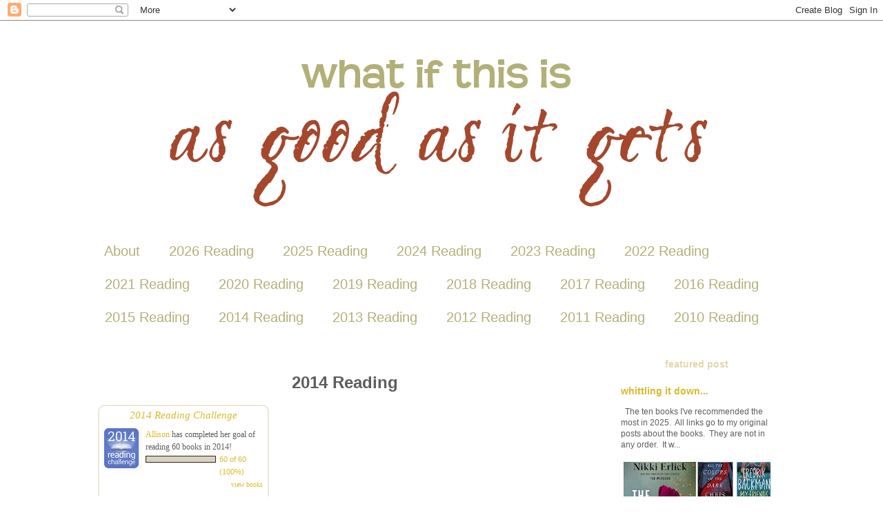

--- FILE ---
content_type: text/html; charset=UTF-8
request_url: https://www.kwizgiver.com/p/2014-reading.html
body_size: 54552
content:
<!DOCTYPE html>
<html class='v2' dir='ltr' xmlns='http://www.w3.org/1999/xhtml' xmlns:b='http://www.google.com/2005/gml/b' xmlns:data='http://www.google.com/2005/gml/data' xmlns:expr='http://www.google.com/2005/gml/expr'>
<head>
<link href='https://www.blogger.com/static/v1/widgets/335934321-css_bundle_v2.css' rel='stylesheet' type='text/css'/>
<meta content='IE=EmulateIE7' http-equiv='X-UA-Compatible'/>
<meta content='width=1000' name='viewport'/>
<meta content='text/html; charset=UTF-8' http-equiv='Content-Type'/>
<meta content='blogger' name='generator'/>
<link href='https://www.kwizgiver.com/favicon.ico' rel='icon' type='image/x-icon'/>
<link href='https://www.kwizgiver.com/p/2014-reading.html' rel='canonical'/>
<link rel="alternate" type="application/atom+xml" title="what if this is as good as it gets? - Atom" href="https://www.kwizgiver.com/feeds/posts/default" />
<link rel="alternate" type="application/rss+xml" title="what if this is as good as it gets? - RSS" href="https://www.kwizgiver.com/feeds/posts/default?alt=rss" />
<link rel="service.post" type="application/atom+xml" title="what if this is as good as it gets? - Atom" href="https://www.blogger.com/feeds/28508398/posts/default" />
<!--Can't find substitution for tag [blog.ieCssRetrofitLinks]-->
<meta content='https://www.kwizgiver.com/p/2014-reading.html' property='og:url'/>
<meta content='2014 Reading' property='og:title'/>
<meta content='2014 Reading Challenge   Allison  has  read 0 books toward her goal of 55 books.  hide 0 of 55 (0%)  view books       Title : Forgive Me, Le...' property='og:description'/>
<meta content='https://lh3.googleusercontent.com/blogger_img_proxy/AEn0k_uwmzXNuOm69jRJX_EojfAwyVrhOFWwcOB-kmx8YyiupcQXfco--xOJq-o3ZKd3-GcruIw4SXIAsokw3G2_pLKUpV9Swbzc6AR9lL9E-v29a8tkQvOm9MIuoGmacLPsP19Fgp-GAZGvNrI=w1200-h630-p-k-no-nu' property='og:image'/>
<title>what if this is as good as it gets?: 2014 Reading</title>
<style id='page-skin-1' type='text/css'><!--
/*
-----------------------------------------------
Blogger Template Style
Name:     Simple
Designer: Josh Peterson
URL:      www.noaesthetic.com
----------------------------------------------- */
/* Variable definitions
====================
<Variable name="keycolor" description="Main Color" type="color" default="#66bbdd"/>
<Group description="Page Text" selector="body">
<Variable name="body.font" description="Font" type="font"
default="normal normal 12px Arial, Tahoma, Helvetica, FreeSans, sans-serif"/>
<Variable name="body.text.color" description="Text Color" type="color" default="#222222"/>
</Group>
<Group description="Backgrounds" selector=".body-fauxcolumns-outer">
<Variable name="body.background.color" description="Outer Background" type="color" default="#66bbdd"/>
<Variable name="content.background.color" description="Main Background" type="color" default="#ffffff"/>
<Variable name="header.background.color" description="Header Background" type="color" default="transparent"/>
</Group>
<Group description="Links" selector=".main-outer">
<Variable name="link.color" description="Link Color" type="color" default="#2288bb"/>
<Variable name="link.visited.color" description="Visited Color" type="color" default="#888888"/>
<Variable name="link.hover.color" description="Hover Color" type="color" default="#33aaff"/>
</Group>
<Group description="Blog Title" selector=".header h1">
<Variable name="header.font" description="Font" type="font"
default="normal normal 60px Arial, Tahoma, Helvetica, FreeSans, sans-serif"/>
<Variable name="header.text.color" description="Title Color" type="color" default="#3399bb" />
</Group>
<Group description="Blog Description" selector=".header .description">
<Variable name="description.text.color" description="Description Color" type="color"
default="#777777" />
</Group>
<Group description="Tabs Text" selector=".tabs-inner .widget li a">
<Variable name="tabs.font" description="Font" type="font"
default="normal normal 18px Century Gothic, Arial, Tahoma, Helvetica, FreeSans, sans-serif"/>
<Variable name="tabs.text.color" description="Text Color" type="color" default="#999999"/>
<Variable name="tabs.selected.text.color" description="Selected Color" type="color" default="#000000"/>
</Group>
<Group description="Tabs Background" selector=".tabs-outer .PageList">
<Variable name="tabs.background.color" description="Background Color" type="color" default="#f5f5f5"/>
<Variable name="tabs.selected.background.color" description="Selected Color" type="color" default="#eeeeee"/>
</Group>
<Group description="Post Title" selector="h3.post-title, .comments h4">
<Variable name="post.title.font" description="Font" type="font"
default="normal normal 22px Century Gothic, Tahoma, Helvetica, FreeSans, sans-serif"/>
</Group>
<Group description="Date Header" selector=".date-header">
<Variable name="date.header.color" description="Text Color" type="color"
default="#5d5d5d"/>
<Variable name="date.header.background.color" description="Background Color" type="color"
default="transparent"/>
</Group>
<Group description="Post Footer" selector=".post-footer">
<Variable name="post.footer.text.color" description="Text Color" type="color" default="#666666"/>
<Variable name="post.footer.background.color" description="Background Color" type="color"
default="#f9f9f9"/>
<Variable name="post.footer.border.color" description="Shadow Color" type="color" default="#ffffff"/>
</Group>
<Group description="Gadgets" selector="h2">
<Variable name="widget.title.font" description="Title Font" type="font"
default="normal bold 11px Arial, Tahoma, Helvetica, FreeSans, sans-serif"/>
<Variable name="widget.title.text.color" description="Title Color" type="color" default="#000000"/>
<Variable name="widget.alternate.text.color" description="Alternate Color" type="color" default="#999999"/>
</Group>
<Group description="Images" selector=".main-inner">
<Variable name="image.background.color" description="Background Color" type="color" default="#ffffff"/>
<Variable name="image.border.color" description="Border Color" type="color" default="#ffffff"/>
<Variable name="image.text.color" description="Caption Text Color" type="color" default="#5d5d5d"/>
</Group>
<Group description="Accents" selector=".content-inner">
<Variable name="body.rule.color" description="Separator Line Color" type="color" default="#eeeeee"/>
<Variable name="tabs.border.color" description="Tabs Border Color" type="color" default="transparent"/>
</Group>
<Variable name="body.background" description="Body Background" type="background"
color="#ffffff" default="$(color) none repeat scroll top left"/>
<Variable name="body.background.override" description="Body Background Override" type="string" default=""/>
<Variable name="body.background.gradient.cap" description="Body Gradient Cap" type="url"
default="url(http://www.blogblog.com/1kt/simple/gradients_light.png)"/>
<Variable name="body.background.gradient.tile" description="Body Gradient Tile" type="url"
default="url(http://www.blogblog.com/1kt/simple/body_gradient_tile_light.png)"/>
<Variable name="content.background.color.selector" description="Content Background Color Selector" type="string" default=".content-inner"/>
<Variable name="content.padding" description="Content Padding" type="length" default="10px"/>
<Variable name="content.padding.horizontal" description="Content Horizontal Padding" type="length" default="10px"/>
<Variable name="content.shadow.spread" description="Content Shadow Spread" type="length" default="40px"/>
<Variable name="content.shadow.spread.webkit" description="Content Shadow Spread (WebKit)" type="length" default="5px"/>
<Variable name="content.shadow.spread.ie" description="Content Shadow Spread (IE)" type="length" default="10px"/>
<Variable name="main.border.width" description="Main Border Width" type="length" default="0"/>
<Variable name="header.background.gradient" description="Header Gradient" type="url" default="none"/>
<Variable name="header.shadow.offset.left" description="Header Shadow Offset Left" type="length" default="-1px"/>
<Variable name="header.shadow.offset.top" description="Header Shadow Offset Top" type="length" default="-1px"/>
<Variable name="header.shadow.spread" description="Header Shadow Spread" type="length" default="1px"/>
<Variable name="header.padding" description="Header Padding" type="length" default="30px"/>
<Variable name="header.border.size" description="Header Border Size" type="length" default="1px"/>
<Variable name="header.bottom.border.size" description="Header Bottom Border Size" type="length" default="1px"/>
<Variable name="header.border.horizontalsize" description="Header Horizontal Border Size" type="length" default="0"/>
<Variable name="description.text.size" description="Description Text Size" type="string" default="140%"/>
<Variable name="tabs.margin.top" description="Tabs Margin Top" type="length" default="0" />
<Variable name="tabs.margin.side" description="Tabs Side Margin" type="length" default="30px" />
<Variable name="tabs.background.gradient" description="Tabs Background Gradient" type="url"
default="url(http://www.blogblog.com/1kt/simple/gradients_light.png)"/>
<Variable name="tabs.border.width" description="Tabs Border Width" type="length" default="1px"/>
<Variable name="tabs.bevel.border.width" description="Tabs Bevel Border Width" type="length" default="1px"/>
<Variable name="date.header.padding" description="Date Header Padding" type="string" default="inherit"/>
<Variable name="date.header.letterspacing" description="Date Header Letter Spacing" type="string" default="inherit"/>
<Variable name="date.header.margin" description="Date Header Margin" type="string" default="inherit"/>
<Variable name="post.margin.bottom" description="Post Bottom Margin" type="length" default="25px"/>
<Variable name="image.border.small.size" description="Image Border Small Size" type="length" default="0px"/>
<Variable name="image.border.large.size" description="Image Border Large Size" type="length" default="0px"/>
<Variable name="page.width.selector" description="Page Width Selector" type="string" default=".region-inner"/>
<Variable name="page.width" description="Page Width" type="string" default="auto"/>
<Variable name="main.section.margin" description="Main Section Margin" type="length" default="15px"/>
<Variable name="main.padding" description="Main Padding" type="length" default="15px"/>
<Variable name="main.padding.top" description="Main Padding Top" type="length" default="30px"/>
<Variable name="main.padding.bottom" description="Main Padding Bottom" type="length" default="30px"/>
<Variable name="paging.background"
color="#ffffff"
description="Background of blog paging area" type="background"
default="transparent none no-repeat scroll top center"/>
<Variable name="footer.bevel" description="Bevel border length of footer" type="length" default="0"/>
<Variable name="mobile.background.overlay" description="Mobile Background Overlay" type="string"
default="transparent none repeat scroll top left"/>
<Variable name="mobile.background.size" description="Mobile Background Size" type="string" default="auto"/>
<Variable name="mobile.button.color" description="Mobile Button Color" type="color" default="#ffffff" />
<Variable name="startSide" description="Side where text starts in blog language" type="automatic" default="left"/>
<Variable name="endSide" description="Side where text ends in blog language" type="automatic" default="right"/>
*/
/* Content
----------------------------------------------- */
body {
font: normal normal 12px 'Trebuchet MS', Trebuchet, Verdana, sans-serif;
color: #5d5d5d;
background: #ffffff none no-repeat scroll center center;
padding: 0 0 0 0;
}
html body .region-inner {
min-width: 0;
max-width: 100%;
width: auto;
}
a:link {
text-decoration:none;
color: #d8ba28;
}
a:visited {
text-decoration:none;
color: #a7462b;
}
a:hover {
text-decoration:underline;
color: #b2b077;
}
.body-fauxcolumn-outer .fauxcolumn-inner {
background: transparent none repeat scroll top left;
_background-image: none;
}
.body-fauxcolumn-outer .cap-top {
position: absolute;
z-index: 1;
height: 400px;
width: 100%;
background: #ffffff none no-repeat scroll center center;
}
.body-fauxcolumn-outer .cap-top .cap-left {
width: 100%;
background: transparent none repeat-x scroll top left;
_background-image: none;
}
.content-outer {
-moz-box-shadow: 0 0 0 rgba(0, 0, 0, .15);
-webkit-box-shadow: 0 0 0 rgba(0, 0, 0, .15);
-goog-ms-box-shadow: 0 0 0 #333333;
box-shadow: 0 0 0 rgba(0, 0, 0, .15);
margin-bottom: 1px;
}
.content-inner {
padding: 10px 40px;
}
.content-inner {
background-color: #ffffff;
}
/* Header
----------------------------------------------- */
.header-outer {
background: transparent none repeat-x scroll 0 -400px;
_background-image: ;
}
.Header h1 {
font: normal normal 40px 'Trebuchet MS',Trebuchet,Verdana,sans-serif;
color: #cba842;
text-shadow: 0 0 0 rgba(0, 0, 0, .2);
}
.Header h1 a {
color: #cba842;
}
.Header .description {
font-size: 18px;
color: #868686;
}
.header-inner .Header .titlewrapper {
padding: 22px 0;
}
.header-inner .Header .descriptionwrapper {
padding: 0 0;
}
/* Tabs
----------------------------------------------- */
.tabs-inner .section:first-child {
border-top: 0 solid transparent;
}
.tabs-inner .section:first-child ul {
margin-top: -1px;
border-top: 1px solid transparent;
border-left: 1px solid transparent;
border-right: 1px solid transparent;
}
.tabs-inner .widget ul {
background: transparent none repeat-x scroll 0 -800px;
_background-image: none;
border-bottom: 1px solid transparent;
margin-top: 0;
margin-left: -30px;
margin-right: -30px;
}
.tabs-inner .widget li a {
display: inline-block;
padding: .6em 1em;
font: font-family: 'Century Gothic', sans-serif;
font-size: 20px;
color: #b2b077;
border-left: 1px solid #ffffff;
border-right: 1px solid transparent;
}
.tabs-inner .widget li:first-child a {
border-left: none;
}
.tabs-inner .widget li.selected a, .tabs-inner .widget li a:hover {
color: #000000;
background-color: transparent;
text-decoration: none;
}
/* Columns
----------------------------------------------- */
.main-outer {
border-top: 0 solid transparent;
}
.fauxcolumn-left-outer .fauxcolumn-inner {
border-right: 1px solid transparent;
}
.fauxcolumn-right-outer .fauxcolumn-inner {
border-left: 1px solid transparent;
}
/* Headings
----------------------------------------------- */
h2 {
margin: 0 0 1em 0;
text-align: center;
font: normal bold 14px 'Trebuchet MS',Trebuchet,Verdana,sans-serif;
color: #e1d7aa;
text-transform: lowercase;
}
/* Widgets
----------------------------------------------- */
.widget .zippy {
color: #a7462b;
text-shadow: 2px 2px 1px rgba(0, 0, 0, .1);
}
.widget .popular-posts ul {
list-style: none;
}
/* Posts
----------------------------------------------- */
.date-header span {
font-family: Century Gothic, sans-serif;
background-color: #ffffff;
text-color: #787878;
text-align: left;
font-size: 140%;
padding: 0.4em;
letter-spacing: 3px;
margin: inherit;
}
.main-inner {
padding-top: 35px;
padding-bottom: 65px;
}
.main-inner .column-center-inner {
padding: 0 0;
}
.main-inner .column-center-inner .section {
margin: 0 1em;
}
.post {
margin: 0 0 45px 0;
}
h3.post-title, .comments h4 {
font-family: Century Gothic, sans-serif;
font-size: 200%;
margin: .75em 0 0;
text-align: center;
}
.post-body {
font-family: Century Gothic, sans-serif;
font-size: 110%;
line-height: 1.4;
position: relative;
}
.post-body img, .post-body .tr-caption-container, .Profile img, .Image img,
.BlogList .item-thumbnail img {
padding: 0px;
background: #ffffff;
border: 1px solid #ffffff;
-moz-box-shadow: 1px 1px 5px rgba(0, 0, 0, .1);
-webkit-box-shadow: 1px 1px 5px rgba(0, 0, 0, .1);
box-shadow: 1px 1px 5px rgba(0, 0, 0, .1);
}
.post-body img, .post-body .tr-caption-container {
padding: 0px;
}
.post-body .tr-caption-container {
color: #000000;
}
.post-body .tr-caption-container img {
padding: 0;
background: transparent;
border: none;
-moz-box-shadow: 0 0 0 rgba(0, 0, 0, .1);
-webkit-box-shadow: 0 0 0 rgba(0, 0, 0, .1);
box-shadow: 0 0 0 rgba(0, 0, 0, .1);
}
.post-header {
margin: 0 0 1.5em;
line-height: 1.6;
font-size: 90%;
}
.post-footer {
margin: 20px -2px 0;
padding: 5px 10px;
color: #7a7a7a;
background-color: #ffffff;
border-bottom: 1px solid #ffffff;
line-height: 1.6;
font-size: 90%;
}
#comments .comment-author {
padding-top: 1.5em;
border-top: 1px solid transparent;
background-position: 0 1.5em;
}
#comments .comment-author:first-child {
padding-top: 0;
border-top: none;
}
.avatar-image-container {
margin: .2em 0 0;
}
#comments .avatar-image-container img {
border: 1px solid #ffffff;
}
/* Accents
---------------------------------------------- */
.section-columns td.columns-cell {
border-left: 1px solid transparent;
}
.blog-pager {
background: transparent url(//www.blogblog.com/1kt/simple/paging_dot.png) repeat-x scroll top center;
}
.blog-pager-older-link, .home-link,
.blog-pager-newer-link {
background-color: #ffffff;
padding: 5px;
}
.footer-outer {
border-top: 1px dashed #bbbbbb;
}
/* Mobile
----------------------------------------------- */
body.mobile  {
background-size: auto;
}
.mobile .body-fauxcolumn-outer {
background: transparent none repeat scroll top left;
}
.mobile .body-fauxcolumn-outer .cap-top {
background-size: 100% auto;
}
.mobile .content-outer {
-webkit-box-shadow: 0 0 3px rgba(0, 0, 0, .15);
box-shadow: 0 0 3px rgba(0, 0, 0, .15);
padding: 0 0;
}
body.mobile .AdSense {
margin: 0 -0;
}
.mobile .tabs-inner .widget ul {
margin-left: 0;
margin-right: 0;
}
.mobile .post {
margin: 0;
}
.mobile .main-inner .column-center-inner .section {
margin: 0;
}
.mobile .date-header span {
padding: 0.1em 10px;
margin: 0 -10px;
}
.mobile h3.post-title {
margin: 0;
}
.mobile .blog-pager {
background: transparent none no-repeat scroll top center;
}
.mobile .footer-outer {
border-top: none;
}
.mobile .main-inner, .mobile .footer-inner {
background-color: #ffffff;
}
.mobile-index-contents {
color: #5d5d5d;
}
.mobile-link-button {
background-color: #d8ba28;
}
.mobile-link-button a:link, .mobile-link-button a:visited {
color: #ffffff;
}
.mobile .tabs-inner .section:first-child {
border-top: none;
}
.mobile .tabs-inner .PageList .widget-content {
background-color: transparent;
color: #000000;
border-top: 1px solid transparent;
border-bottom: 1px solid transparent;
}
.mobile .tabs-inner .PageList .widget-content .pagelist-arrow {
border-left: 1px solid transparent;
}
font-family: century gothic, sans-serif;.menu{
border:none;
border:0px;
margin:0px;
padding:0px;
font: 67.5% "Lucida Sans Unicode", "Bitstream Vera Sans", "Trebuchet Unicode MS", "Lucida Grande", Verdana, Helvetica, sans-serif;
font-size:14px;
font-weight:bold;
}
#signature{
-moz-box-shadow: 0 0 0px !important;
-webkit-box-shadow: 0 0 0px !important;
-goog-ms-box-shadow: 0 0 0px !important;
box-shadow: 0 0 0px !important;
}
--></style>
<style id='template-skin-1' type='text/css'><!--
body {
min-width: 1100px;
}
.content-outer, .content-fauxcolumn-outer, .region-inner {
min-width: 1100px;
max-width: 1100px;
_width: 1100px;
}
.main-inner .columns {
padding-left: 0px;
padding-right: 280px;
}
.main-inner .fauxcolumn-center-outer {
left: 0px;
right: 280px;
/* IE6 does not respect left and right together */
_width: expression(this.parentNode.offsetWidth -
parseInt("0px") -
parseInt("280px") + 'px');
}
.main-inner .fauxcolumn-left-outer {
width: 0px;
}
.main-inner .fauxcolumn-right-outer {
width: 280px;
}
.main-inner .column-left-outer {
width: 0px;
right: 100%;
margin-left: -0px;
}
.main-inner .column-right-outer {
width: 280px;
margin-right: -280px;
}
#layout {
min-width: 0;
}
#layout .content-outer {
min-width: 0;
width: 800px;
}
#layout .region-inner {
min-width: 0;
width: auto;
}
--></style>
<link href='https://www.blogger.com/dyn-css/authorization.css?targetBlogID=28508398&amp;zx=59799392-0ead-447b-8c42-4e4a3c6d44ca' media='none' onload='if(media!=&#39;all&#39;)media=&#39;all&#39;' rel='stylesheet'/><noscript><link href='https://www.blogger.com/dyn-css/authorization.css?targetBlogID=28508398&amp;zx=59799392-0ead-447b-8c42-4e4a3c6d44ca' rel='stylesheet'/></noscript>
<meta name='google-adsense-platform-account' content='ca-host-pub-1556223355139109'/>
<meta name='google-adsense-platform-domain' content='blogspot.com'/>

</head>
<body class='loading'>
<div class='navbar section' id='navbar'><div class='widget Navbar' data-version='1' id='Navbar1'><script type="text/javascript">
    function setAttributeOnload(object, attribute, val) {
      if(window.addEventListener) {
        window.addEventListener('load',
          function(){ object[attribute] = val; }, false);
      } else {
        window.attachEvent('onload', function(){ object[attribute] = val; });
      }
    }
  </script>
<div id="navbar-iframe-container"></div>
<script type="text/javascript" src="https://apis.google.com/js/platform.js"></script>
<script type="text/javascript">
      gapi.load("gapi.iframes:gapi.iframes.style.bubble", function() {
        if (gapi.iframes && gapi.iframes.getContext) {
          gapi.iframes.getContext().openChild({
              url: 'https://www.blogger.com/navbar/28508398?pa\x3d6037290222678666519\x26origin\x3dhttps://www.kwizgiver.com',
              where: document.getElementById("navbar-iframe-container"),
              id: "navbar-iframe"
          });
        }
      });
    </script><script type="text/javascript">
(function() {
var script = document.createElement('script');
script.type = 'text/javascript';
script.src = '//pagead2.googlesyndication.com/pagead/js/google_top_exp.js';
var head = document.getElementsByTagName('head')[0];
if (head) {
head.appendChild(script);
}})();
</script>
</div></div>
<div class='body-fauxcolumns'>
<div class='fauxcolumn-outer body-fauxcolumn-outer'>
<div class='cap-top'>
<div class='cap-left'></div>
<div class='cap-right'></div>
</div>
<div class='fauxborder-left'>
<div class='fauxborder-right'></div>
<div class='fauxcolumn-inner'>
</div>
</div>
<div class='cap-bottom'>
<div class='cap-left'></div>
<div class='cap-right'></div>
</div>
</div>
</div>
<div class='content'>
<div class='content-fauxcolumns'>
<div class='fauxcolumn-outer content-fauxcolumn-outer'>
<div class='cap-top'>
<div class='cap-left'></div>
<div class='cap-right'></div>
</div>
<div class='fauxborder-left'>
<div class='fauxborder-right'></div>
<div class='fauxcolumn-inner'>
</div>
</div>
<div class='cap-bottom'>
<div class='cap-left'></div>
<div class='cap-right'></div>
</div>
</div>
</div>
<div class='content-outer'>
<div class='content-cap-top cap-top'>
<div class='cap-left'></div>
<div class='cap-right'></div>
</div>
<div class='fauxborder-left content-fauxborder-left'>
<div class='fauxborder-right content-fauxborder-right'></div>
<div class='content-inner'>
<header>
<div class='header-outer'>
<div class='header-cap-top cap-top'>
<div class='cap-left'></div>
<div class='cap-right'></div>
</div>
<div class='fauxborder-left header-fauxborder-left'>
<div class='fauxborder-right header-fauxborder-right'></div>
<div class='region-inner header-inner'>
<div class='header section' id='header'><div class='widget Header' data-version='1' id='Header1'>
<div id='header-inner'>
<a href='https://www.kwizgiver.com/' style='display: block'>
<img alt='what if this is as good as it gets?' height='300px; ' id='Header1_headerimg' src='https://blogger.googleusercontent.com/img/b/R29vZ2xl/AVvXsEigjn4mjV9hPXJHRvaytePoavQlYElk7wkB0DoVzZzLrR5bhB80a5B-Hiy6XOkyHUk2lm6FcwSbeYeXnT4AvCO6dNYxNFl1jD5LoMlCQS23P3M0INCN7vLUKfbZaPI4M7nC_F3s/s1600/as+good+as+it+gets.jpg' style='display: block' width='1000px; '/>
</a>
</div>
</div></div>
</div>
</div>
<div class='header-cap-bottom cap-bottom'>
<div class='cap-left'></div>
<div class='cap-right'></div>
</div>
</div>
</header>
<div class='tabs-outer'>
<div class='tabs-cap-top cap-top'>
<div class='cap-left'></div>
<div class='cap-right'></div>
</div>
<div class='fauxborder-left tabs-fauxborder-left'>
<div class='fauxborder-right tabs-fauxborder-right'></div>
<div class='region-inner tabs-inner'>
<div class='tabs section' id='crosscol'><div class='widget PageList' data-version='1' id='PageList1'>
<div class='widget-content'>
<ul>
<li>
<a href='http://www.kwizgiver.com/p/about.html'>About</a>
</li>
<li>
<a href='https://www.kwizgiver.com/p/2026-reading.html'>2026 Reading</a>
</li>
<li>
<a href='https://www.kwizgiver.com/p/2025-reading_31.html'>2025 Reading </a>
</li>
<li>
<a href='https://www.kwizgiver.com/p/2024-reading_29.html'>2024 Reading</a>
</li>
<li>
<a href='https://www.kwizgiver.com/p/2023-reading.html'>2023 Reading</a>
</li>
<li>
<a href='https://www.kwizgiver.com/p/2022-reading.html'>2022 Reading</a>
</li>
<li>
<a href='https://www.kwizgiver.com/p/2021-reading.html'>2021 Reading</a>
</li>
<li>
<a href='https://www.kwizgiver.com/p/2020-reading.html'>2020 Reading</a>
</li>
<li>
<a href='https://www.kwizgiver.com/p/2019-reading.html'>2019 Reading</a>
</li>
<li>
<a href='http://www.kwizgiver.com/p/2018-reading.html'>2018 Reading</a>
</li>
<li>
<a href='http://www.kwizgiver.com/p/2017.html'>2017 Reading</a>
</li>
<li>
<a href='http://www.kwizgiver.com/p/2016-reading.html'>2016 Reading</a>
</li>
<li>
<a href='http://www.kwizgiver.com/p/2015-reading.html'>2015 Reading</a>
</li>
<li>
<a href='http://www.kwizgiver.com/p/2014-reading.html'>2014 Reading</a>
</li>
<li>
<a href='http://www.kwizgiver.com/p/2013.html'>2013 Reading</a>
</li>
<li>
<a href='http://www.kwizgiver.com/p/2012-reading.html'>2012 Reading</a>
</li>
<li>
<a href='http://www.kwizgiver.com/p/2011-reading.html'>2011 Reading</a>
</li>
<li>
<a href='http://www.kwizgiver.com/p/2010-reading.html'>2010 Reading</a>
</li>
</ul>
<div class='clear'></div>
</div>
</div></div>
<div class='tabs no-items section' id='crosscol-overflow'></div>
</div>
</div>
<div class='tabs-cap-bottom cap-bottom'>
<div class='cap-left'></div>
<div class='cap-right'></div>
</div>
</div>
<div class='main-outer'>
<div class='main-cap-top cap-top'>
<div class='cap-left'></div>
<div class='cap-right'></div>
</div>
<div class='fauxborder-left main-fauxborder-left'>
<div class='fauxborder-right main-fauxborder-right'></div>
<div class='region-inner main-inner'>
<div class='columns fauxcolumns'>
<div class='fauxcolumn-outer fauxcolumn-center-outer'>
<div class='cap-top'>
<div class='cap-left'></div>
<div class='cap-right'></div>
</div>
<div class='fauxborder-left'>
<div class='fauxborder-right'></div>
<div class='fauxcolumn-inner'>
</div>
</div>
<div class='cap-bottom'>
<div class='cap-left'></div>
<div class='cap-right'></div>
</div>
</div>
<div class='fauxcolumn-outer fauxcolumn-left-outer'>
<div class='cap-top'>
<div class='cap-left'></div>
<div class='cap-right'></div>
</div>
<div class='fauxborder-left'>
<div class='fauxborder-right'></div>
<div class='fauxcolumn-inner'>
</div>
</div>
<div class='cap-bottom'>
<div class='cap-left'></div>
<div class='cap-right'></div>
</div>
</div>
<div class='fauxcolumn-outer fauxcolumn-right-outer'>
<div class='cap-top'>
<div class='cap-left'></div>
<div class='cap-right'></div>
</div>
<div class='fauxborder-left'>
<div class='fauxborder-right'></div>
<div class='fauxcolumn-inner'>
</div>
</div>
<div class='cap-bottom'>
<div class='cap-left'></div>
<div class='cap-right'></div>
</div>
</div>
<!-- corrects IE6 width calculation -->
<div class='columns-inner'>
<div class='column-center-outer'>
<div class='column-center-inner'>
<div class='main section' id='main'><div class='widget Blog' data-version='1' id='Blog1'>
<div class='blog-posts hfeed'>

          <div class="date-outer">
        

          <div class="date-posts">
        
<div class='post-outer'>
<div class='post hentry'>
<a name='6037290222678666519'></a>
<h3 class='post-title entry-title'>
2014 Reading
</h3>
<div class='post-header'>
<div class='post-header-line-1'></div>
</div>
<div class='post-body entry-content' id='post-body-6037290222678666519'>
<div id="gr_challenge_1914" style="border: 2px solid #EBE8D5; border-radius:10px; padding: 0px 7px 0px 7px; max-width:230px; min-height: 100px"><div id="gr_challenge_progress_body_1914" style="font-size: 12px; font-family: georgia,serif;line-height: 18px"><h3 style="margin: 4px 0 10px; font-weight: normal; text-align: center"><a href="https://www.goodreads.com/challenges/1914-2014-reading-challenge" style="text-decoration: none; font-family:georgia,serif;font-style:italic; font-size: 1.1em">2014 Reading Challenge</a><br />
</h3><div class="challengePic"><a href="https://www.goodreads.com/challenges/1914-2014-reading-challenge"><img alt="2014 Reading Challenge" src="https://d202m5krfqbpi5.cloudfront.net/challenges/1387239716p2/1914.jpg" style="float:left; margin-right: 10px; border: 0 none" /></a><br />
</div><div><a href="https://www.goodreads.com/user/show/5976173-allison-ladner">Allison</a> has<br />
read 0 books toward her goal of 55 books.<br />
</div><div style="width: 100px; margin: 4px 5px 5px 0; float: left; border: 1px solid #382110; height: 8px; overflow: hidden; background-color: #FFF"><div style="width: 0%; background-color: #D7D2C4; float: left"><span style="visibility:hidden">hide</span></div></div><div style="font-family: arial, verdana, helvetica, sans-serif;font-size:90%"><a href="https://www.goodreads.com/user_challenges/1075712">0 of 55 (0%)</a><br />
</div><div style="text-align: right;"><a href="https://www.goodreads.com/user_challenges/1075712" style="text-decoration: none; font-size: 10px;">view books</a><br />
</div></div><script src="https://www.goodreads.com/user_challenges/widget/5976173-allison-ladner?challenge_id=1914&v=2" type="text/javascript"></script><br />
</div><br />
<br />
<br />
<br />
<b>Title</b>: Forgive Me, Leonard Peacock<br />
<b>Author</b>: Matthew Quick<br />
<b>Pages</b>: 273 p<br />
<b>Published</b>:  August 2013<br />
<b>My Rating</b>: 4.5 out of 5 stars<br />
<br />
<div class="separator" style="clear: both; text-align: center;"><a href="https://blogger.googleusercontent.com/img/b/R29vZ2xl/AVvXsEgSXS8yG5pAf9j7-cK5hTXShWEcjdgM5-8hSqurEt9CFhdCWkK4ekSqakk-H1d8DJTjmSVji7PAOXSM9o44fTnHYFColIYt6CrVuBOjF20qjZYgVghI-c8QXskLl5W5NVfUGQ/s1600/forgive+me.jpg" imageanchor="1" style="clear: left; float: left; margin-bottom: 1em; margin-right: 1em;"><img border="0" src="https://blogger.googleusercontent.com/img/b/R29vZ2xl/AVvXsEgSXS8yG5pAf9j7-cK5hTXShWEcjdgM5-8hSqurEt9CFhdCWkK4ekSqakk-H1d8DJTjmSVji7PAOXSM9o44fTnHYFColIYt6CrVuBOjF20qjZYgVghI-c8QXskLl5W5NVfUGQ/s200/forgive+me.jpg" /></a></div>There's not a lot I can say without spoiling this story.  What I can say is that this is a literary, contemporary young adult novel.  But don't let the young adult label fool you.  Many taboo topics are tackled in this riveting book.  I just couldn't put it down.  I was uncomfortable, I was challenged, and I was amazed. <br />
<br />
<br />
<br />
<br />
<br />
<br />
<br />
<br />
<br />
<br />
<br />
<br />
*************************************************<br />
<br />
<b>Title</b>: The Complete Sherlock Holmes<br />
<b>Author</b>: Arthur Conan Doyle<br />
<b>Pages</b>: probably around 300 pages<br />
<b>Published</b>:  1927?<br />
<b>My Rating</b>: 4 out of 5 stars<br />
<br />
<div class="separator" style="clear: both; text-align: center;"><a href="https://blogger.googleusercontent.com/img/b/R29vZ2xl/AVvXsEhsO46GP_2-qx7j-D8B8jyEed6hRlLn8WhwjYuBGwbAOaOjHYB4fUaeaqCMxgwBczp8Wws14tZzGytdWsLUhbOwtCs5LNcbgbxTSIK2_HQP5VmokxRryMHwuQfDYQPWtW9ghA/s1600/sherlock.jpg" imageanchor="1" style="clear: left; float: left; margin-bottom: 1em; margin-right: 1em;"><img border="0" src="https://blogger.googleusercontent.com/img/b/R29vZ2xl/AVvXsEhsO46GP_2-qx7j-D8B8jyEed6hRlLn8WhwjYuBGwbAOaOjHYB4fUaeaqCMxgwBczp8Wws14tZzGytdWsLUhbOwtCs5LNcbgbxTSIK2_HQP5VmokxRryMHwuQfDYQPWtW9ghA/s200/sherlock.jpg" /></a></div>I forgot I finished this for my book group last week.  Of course, I didn't read the complete works, but I did read a novel and several short stories.  I have been reading Sherlock Holmes for as long as I can remember.  My reading group had a lot of fun discussing the history of Holmes, and how Arthur Conan Doyle revolutionized investigations and police procedures.  And, of course, we talked about all the incarnations of Sherlock Holmes and how fun he is as a character.<br />
<br />
<br />
<br />
<br />
<br />
<br />
<br />
<br />
<br />
<br />
*************************************************<br />
<br />
<b>Title</b>: The Signature of All Things<br />
<b>Author</b>: Elizabeth Gilbert<br />
<b>Pages</b>: 512 p<br />
<b>Published</b>:  October, 2013<br />
<b>My Rating</b>: 4.5 out of 5 stars<br />
<br />
<div class="separator" style="clear: both; text-align: center;"><a href="https://blogger.googleusercontent.com/img/b/R29vZ2xl/AVvXsEiF7kCWVKnsd66QveEAMmnTC2u6lBIuVhq5B2-Sl-mZGS7hlI5mEXY-gviAmrpGL1OkX01Uxv5u-TTcCkm2luDdUMfVe_Dc95AE4OTduyvBPMZSD2ObYTyWIHmLeuqoHp_yqg/s1600/signature.jpg" imageanchor="1" style="clear: left; float: left; margin-bottom: 1em; margin-right: 1em;"><img border="0" src="https://blogger.googleusercontent.com/img/b/R29vZ2xl/AVvXsEiF7kCWVKnsd66QveEAMmnTC2u6lBIuVhq5B2-Sl-mZGS7hlI5mEXY-gviAmrpGL1OkX01Uxv5u-TTcCkm2luDdUMfVe_Dc95AE4OTduyvBPMZSD2ObYTyWIHmLeuqoHp_yqg/s200/signature.jpg" /></a></div>It's amazing that historical fiction about a female botanist was interesting enough to keep me turning pages for over five hundred pages.  I could not put this book down.  From the atmospheric settings to the secondary characters, I was hooked.  Alma Whittaker is modern yet traditional, brilliant and sheltered, formidable woman of her times.  <br />
<br />
<iframe allowfullscreen="" frameborder="0" height="315" src="//www.youtube.com/embed/AgungmlfYwk?rel=0" width="560"></iframe><br />
<br />
<br />
<br />
<br />
<br />
<br />
<br />
<br />
*************************************************<br />
<br />
<b>Title</b>: The Other Typist<br />
<b>Author</b>: Suzanne Rindell<br />
<b>Pages</b>: 368 p<br />
<b>Published</b>:  May, 2013<br />
<b>My Rating</b>: 4 out of 5 stars<br />
<br />
<div class="separator" style="clear: both; text-align: center;"><a href="https://blogger.googleusercontent.com/img/b/R29vZ2xl/AVvXsEiR8uDR1g3-aAmww-R53yEAcw1L5kviOKf7VYwdmOZkcgLZiQdFGtYY7IA6Ops7Spjj-T06HXurN4g3HaJHwMiRxCLJ6pXSqxpJ2glgevrvZ5HWd3Ej7KJwqhnpczpCLPjUBA/s1600/other+typist.jpg" imageanchor="1" style="clear: left; float: left; margin-bottom: 1em; margin-right: 1em;"><img border="0" src="https://blogger.googleusercontent.com/img/b/R29vZ2xl/AVvXsEiR8uDR1g3-aAmww-R53yEAcw1L5kviOKf7VYwdmOZkcgLZiQdFGtYY7IA6Ops7Spjj-T06HXurN4g3HaJHwMiRxCLJ6pXSqxpJ2glgevrvZ5HWd3Ej7KJwqhnpczpCLPjUBA/s200/other+typist.jpg" /></a></div>This is my February book group selection and I can't wait to discuss it.  When I finished this, I scratched my head with a "Whaaa?"  I just am not sure what happened.  Let me explain:  It's the mid-1920s and Rose Baker is a typist for a New York City police precinct.  Rose presents herself as a throw-back to the Victorian Era--a prudish, virtuous woman.  There are a few hints at a dark side, though.  But her whole world is turned upside down when "the other typist" begins working at the precinct.  <br />
<br />
I liked the writing and the atmosphere of this book.  Rose's confessional narration was a good plot device.  When I thought I had it figured out there would be a plot twist, keeping me on my toes.<br />
<br />
What I didn't like--well, the ending.  The last few pages.  Really left me wondering why the reveal was so abrupt.<br />
<br />
It's going to be an interesting discussion.  I can't wait to hear how everyone else interprets the ending.<br />
<br />
<br />
<br />
<br />
*************************************************<br />
<br />
<b>Title</b>: The Last Letter From Your Lover<br />
<b>Author</b>: Jojo Moyes<br />
<b>Pages</b>: 416 p<br />
<b>Published</b>:  July, 2011<br />
<b>My Rating</b>: 4 out of 5 stars<br />
<br />
<div class="separator" style="clear: both; text-align: center;"><a href="https://blogger.googleusercontent.com/img/b/R29vZ2xl/AVvXsEiZmCFAOW_ARpXAIKW90tyML1-c7jIMajPji9SZEzBWBHZoRCzxPloT7S9JdPFeV6NWJl6qQujfB3NaeFyKEkTg-hRiLyWVsqDg0Ku79iE0ty47ut3UilGkOg4uSBem_xYMZQ/s1600/lastlettercvr.jpg" imageanchor="1" style="clear: left; float: left; margin-bottom: 1em; margin-right: 1em;"><img border="0" src="https://blogger.googleusercontent.com/img/b/R29vZ2xl/AVvXsEiZmCFAOW_ARpXAIKW90tyML1-c7jIMajPji9SZEzBWBHZoRCzxPloT7S9JdPFeV6NWJl6qQujfB3NaeFyKEkTg-hRiLyWVsqDg0Ku79iE0ty47ut3UilGkOg4uSBem_xYMZQ/s200/lastlettercvr.jpg" /></a></div>Once I got going, I couldn't put it down.  <br />
<br />
From the publisher:<br />
<blockquote>It is 1960. When Jennifer Stirling wakes up in the hospital, she can remember nothing-not the tragic car accident that put her there, not her husband, not even who she is. She feels like a stranger in her own life until she stumbles upon an impassioned letter, signed simply "B", asking her to leave her husband. <br />
<br />
Years later, in 2003, a journalist named Ellie discovers the same enigmatic letter in a forgotten file in her newspaper's archives. She becomes obsessed by the story and hopeful that it can resurrect her faltering career. Perhaps if these lovers had a happy ending she will find one to her own complicated love life, too. Ellie's search will rewrite history and help her see the truth about her own modern romance.</blockquote><br />
I genuinely cared for these characters.  Even though I did find myself weighing their options and judging them some, I found them real people.<br />
<br />
This is a book I want to share with all my girlfriends.<br />
<br />
<br />
<br />
<br />
<br />
*************************************************<br />
<br />
<b>Title</b>: Boy21<br />
<b>Author</b>: Matthew Quick<br />
<b>Pages</b>: 250 p<br />
<b>Published</b>:  March, 2012<br />
<b>My Rating</b>: 4 out of 5 stars<br />
<br />
<div class="separator" style="clear: both; text-align: center;"><a href="https://blogger.googleusercontent.com/img/b/R29vZ2xl/AVvXsEjSCP1PZbHtN7sb1ZYBEIcyzDSHwb5h84zSv6LchsjSlWWc8ZCNTar7VRMT-aUieoKarUiLw0vKH9ZtJaAnhS7j6ImUYPX7CTrMJH6HrXiI1C29sMQVHMw47oXIvUXjeyLqQQ/s1600/boy21.jpg" imageanchor="1" style="clear: left; float: left; margin-bottom: 1em; margin-right: 1em;"><img border="0" src="https://blogger.googleusercontent.com/img/b/R29vZ2xl/AVvXsEjSCP1PZbHtN7sb1ZYBEIcyzDSHwb5h84zSv6LchsjSlWWc8ZCNTar7VRMT-aUieoKarUiLw0vKH9ZtJaAnhS7j6ImUYPX7CTrMJH6HrXiI1C29sMQVHMw47oXIvUXjeyLqQQ/s200/boy21.jpg" /></a></div><br />
From the publisher:<br />
<blockquote>Basketball has always been an escape for Finley. He lives in broken-down Bellmont, a town ruled by the Irish mob, drugs, violence, and racially charged rivalries. At home, his dad works nights and Finley is left alone to take care of his disabled grandfather. He&#8217;s always dreamed of somehow getting out, but until he can, putting on that number 21 jersey makes everything seem okay.<br />
<br />
Russ has just moved to the neighborhood. The life of this teen basketball phenom has been turned upside down by tragedy. Cut off from everyone he knows, he won&#8217;t pick up a basketball, and yet answers only to the name Boy21&#8212;taken from his former jersey number.<br />
<br />
As their final year of high school brings these two boys together, &#8220;Boy21&#8243; may turn out to be the answer they both need. </blockquote><br />
I'm going to recommend this to all my students.  I couldn't put it down.  <br />
<br />
<iframe allowfullscreen="" frameborder="0" height="315" src="//www.youtube.com/embed/iBbbaUgGQZk?rel=0" width="560"></iframe><br />
<br />
<br />
<br />
*************************************************<br />
<br />
<b>Title</b>: Reality Boy<br />
<b>Author</b>: A.S. King<br />
<b>Pages</b>: 368 p<br />
<b>Published</b>:  October, 2013<br />
<b>My Rating</b>: 4 out of 5 stars<br />
<br />
<div class="separator" style="clear: both; text-align: center;"><a href="https://blogger.googleusercontent.com/img/b/R29vZ2xl/AVvXsEh873if6tQwREImeIVHTwDOaJa7v2y8SKvZ0Rw3xMXPJWsO5pa5nCGRH9d2kKo13Dns-USL2z5wXcAB2fhV3QOZrV9KyXVOsAIvTw893XA67rJjp3W9XfUFYfFc_bjkWOr0LA/s1600/reality+boy.jpg" imageanchor="1" style="clear: left; float: left; margin-bottom: 1em; margin-right: 1em;"><img border="0" src="https://blogger.googleusercontent.com/img/b/R29vZ2xl/AVvXsEh873if6tQwREImeIVHTwDOaJa7v2y8SKvZ0Rw3xMXPJWsO5pa5nCGRH9d2kKo13Dns-USL2z5wXcAB2fhV3QOZrV9KyXVOsAIvTw893XA67rJjp3W9XfUFYfFc_bjkWOr0LA/s200/reality+boy.jpg" /></a></div>From the publisher:  <br />
<blockquote>Gerald Faust started feeling angry even before his mother invited a reality TV crew into his five-year-old life. Twelve years later, he's still haunted by his rage-filled youth--which the entire world got to watch from every imaginable angle--and his anger issues have resulted in violent outbursts, zero friends, and clueless adults dumping him in the special education room at school. No one cares that Gerald has tried to learn to control himself; they're all just waiting for him to snap. And he's starting to feel dangerously close to doing just that...until he chooses to create possibilities for himself that he never knew he deserved.</blockquote><br />
As a lover of reality TV, I found this to be an interesting premise.  There is an authentic teen voice and I especially enjoyed the shifting narration from Gerald today and episode filming twelve years previously.  Some of the secondary characters were a bit too pat, but I say that because I wanted more of everyone!<br />
<br />
This is one I'll recommend to all my students.<br />
<br />
<br />
<br />
<br />
*************************************************<br />
<br />
<b>Title</b>: Love Like The Movies<br />
<b>Author</b>: Victoria Van Tiem<br />
<b>Pages</b>: 384 p<br />
<b>Published</b>:  February, 2014<br />
<b>My Rating</b>: 3.5 out of 5 stars<br />
<br />
<div class="separator" style="clear: both; text-align: center;"><a href="https://blogger.googleusercontent.com/img/b/R29vZ2xl/AVvXsEiyH-d7K_FEyGTCtfuO2LHsv_zy0HKQ8EyKR_nI4UFJo_Z2xUdVJEt01TuyIj7gsRVmJaAtUgzWs9I1_ovmIh6_seINK2cMH2THghTolPlMK31I90QsAsUjRj5IXpzGZiJIyg/s1600/c8032-lltm-cover-vvtsm.jpg" imageanchor="1" style="clear: left; float: left; margin-bottom: 1em; margin-right: 1em;"><img border="0" src="https://blogger.googleusercontent.com/img/b/R29vZ2xl/AVvXsEiyH-d7K_FEyGTCtfuO2LHsv_zy0HKQ8EyKR_nI4UFJo_Z2xUdVJEt01TuyIj7gsRVmJaAtUgzWs9I1_ovmIh6_seINK2cMH2THghTolPlMK31I90QsAsUjRj5IXpzGZiJIyg/s200/c8032-lltm-cover-vvtsm.jpg" /></a></div>I'm a lover of romantic comedies.  I admit it freely.  A fun, flirty bit of entertainment is sometimes just what I need.  This book is just such a rom-com.  Referencing my favorite movies, it weaves the over-the-top story of Kensington Shaw and her pursuit of love.  Lots of fun secondary characters, too.  It was a quick read.  This is one I'll recommend to my over-worked, overwhelmed friends.<br />
<br />
<br />
<br />
<br />
<br />
<br />
<br />
<br />
<br />
<br />
*************************************************<br />
<br />
<b>Title</b>: The Chase<br />
<b>Author</b>: Janet Evanovich and Lee Goldberg<br />
<b>Pages</b>: 320 p<br />
<b>Published</b>: February 2014<br />
<b>My Rating</b>: 3.5 out of 5 stars<br />
<br />
<div class="separator" style="clear: both; text-align: center;"><a href="https://blogger.googleusercontent.com/img/b/R29vZ2xl/AVvXsEjKjo0PkySJz62oNQVg8XfwfW84JhrbGam2UsxEbeFdTZt9DKTwlRuISWJSoKtWltzKsoWD4VT-PdGHZhlkentyc_QE9w8Oo0OdNbvSn6E2u3DSZhuDH1fm1SR-sAxf2nnY6Q/s1600/the+chase.jpg" imageanchor="1" style="clear: left; float: left; margin-bottom: 1em; margin-right: 1em;"><img border="0" src="https://blogger.googleusercontent.com/img/b/R29vZ2xl/AVvXsEjKjo0PkySJz62oNQVg8XfwfW84JhrbGam2UsxEbeFdTZt9DKTwlRuISWJSoKtWltzKsoWD4VT-PdGHZhlkentyc_QE9w8Oo0OdNbvSn6E2u3DSZhuDH1fm1SR-sAxf2nnY6Q/s200/the+chase.jpg" /></a></div>This is the second installment in the series.  And what a fun series! FBI agent Kate O'Hare and international thief Nicolas Fox have a love/hate relationship that keeps things interesting.  They're pressed into service as super-secret agents who are tasked with returning stolen government artifacts to foreign governments.  Some outrageous plans, lots of snark, funny secondary characters, and lots of snappy dialogue this is a caper worth reading.  I can't wait for the next part of the series.<br />
<br />
<br />
<br />
<br />
<br />
<br />
<br />
<br />
<br />
*************************************************<br />
<br />
<b>Title</b>: The Rosie Project<br />
<b>Author</b>: Graeme Simsion<br />
<b>Pages</b>: 304 p<br />
<b>Published</b>:  October, 2013<br />
<b>My Rating</b>: 4 out of 5 stars<br />
<br />
<div class="separator" style="clear: both; text-align: center;"><a href="https://blogger.googleusercontent.com/img/b/R29vZ2xl/AVvXsEiTHb2iff_E0rSLztZvPmjYwxotZSSvsx5D14vw5y-2B94bqhhG0vp23_2ShAkkzzCe9QOF7cvdxM3JQhyCLLP7DVlGeYmaqFjf1uOk10L4TG1hCgl0C0_mk-LSSY5U4MENTg/s1600/Rosie+Project.jpg" imageanchor="1" style="clear: left; float: left; margin-bottom: 1em; margin-right: 1em;"><img border="0" src="https://blogger.googleusercontent.com/img/b/R29vZ2xl/AVvXsEiTHb2iff_E0rSLztZvPmjYwxotZSSvsx5D14vw5y-2B94bqhhG0vp23_2ShAkkzzCe9QOF7cvdxM3JQhyCLLP7DVlGeYmaqFjf1uOk10L4TG1hCgl0C0_mk-LSSY5U4MENTg/s200/Rosie+Project.jpg" /></a></div>This is a delightful, quirky book, a contemporary romance that's not typical.  <br />
From the publisher:<br />
<blockquote>MEET DON TILLMAN, a brilliant yet socially challenged professor of genetics, who&#8217;s decided it&#8217;s time he found a wife. And so, in the orderly, evidence-based manner with which Don approaches all things, he designs the Wife Project to find his perfect partner: a sixteen-page, scientifically valid survey to filter out the drinkers, the smokers, the late arrivers.<br />
<br />
Rosie Jarman is all these things. She also is strangely beguiling, fiery, and intelligent. And while Don quickly disqualifies her as a candidate for the Wife Project, as a DNA expert Don is particularly suited to help Rosie on her own quest: identifying her biological father. When an unlikely relationship develops as they collaborate on the Father Project, Don is forced to confront the spontaneous whirlwind that is Rosie&#8212;and the realization that, despite your best scientific efforts, you don&#8217;t find love, it finds you. </blockquote><br />
It is amusing and kept me turning pages.  It's reminiscent of <i>The Big Bang Theory</i> which made it familiar.  So much fun! <br />
<br />
<br />
<br />
*************************************************<br />
<br />
<b>Title</b>: Tell The Wolves I'm Home<br />
<b>Author</b>: Carol Rifka Brunt<br />
<b>Pages</b>: 368 p<br />
<b>Published</b>:  June, 2012<br />
<b>My Rating</b>: 4 out of 5 stars<br />
<br />
<div class="separator" style="clear: both; text-align: center;"><a href="https://blogger.googleusercontent.com/img/b/R29vZ2xl/AVvXsEi-uO7j7k_-riu-pXixaNnxW9za2zMSNcNFJUeCBFoxCTomanb4TnCVm5cyrGRnr8f8jJ6Z4GwMIBbD2mHXGsg-9OOZ51X5bohOp52G6GbfAArs21hNbT7XRCNyGnd64gs8Cg/s1600/tell+the+wolves.jpg" imageanchor="1" style="clear: left; float: left; margin-bottom: 1em; margin-right: 1em;"><img border="0" src="https://blogger.googleusercontent.com/img/b/R29vZ2xl/AVvXsEi-uO7j7k_-riu-pXixaNnxW9za2zMSNcNFJUeCBFoxCTomanb4TnCVm5cyrGRnr8f8jJ6Z4GwMIBbD2mHXGsg-9OOZ51X5bohOp52G6GbfAArs21hNbT7XRCNyGnd64gs8Cg/s200/tell+the+wolves.jpg" /></a></div>This is the coming of age story of 14-year-old June Elbus set in 1987.  I think the author was able to capture the obliviousness of a teenager beautifully.  <br />
<br />
From the publisher:<br />
<blockquote>1987. There&#8217;s only one person who has ever truly understood fourteen-year-old June Elbus, and that&#8217;s her uncle, the renowned painter Finn Weiss. Shy at school and distant from her older sister, June can only be herself in Finn&#8217;s company; he is her godfather, confidant, and best friend. So when he dies, far too young, of a mysterious illness her mother can barely speak about, June&#8217;s world is turned upside down. But Finn&#8217;s death brings a surprise acquaintance into June&#8217;s life&#8212;someone who will help her to heal, and to question what she thinks she knows about Finn, her family, and even her own heart.<br />
<br />
At Finn&#8217;s funeral, June notices a strange man lingering just beyond the crowd. A few days later, she receives a package in the mail. Inside is a beautiful teapot she recognizes from Finn&#8217;s apartment, and a note from Toby, the stranger, asking for an opportunity to meet. As the two begin to spend time together, June realizes she&#8217;s not the only one who misses Finn, and if she can bring herself to trust this unexpected friend, he just might be the one she needs the most.</blockquote><br />
It's a weirdly beautiful story.  I wish one of my friends would read this so we could talk about it.  There's just so much to say.<br />
<br />
<br />
*************************************************<br />
<br />
<b>Title</b>: The Bookman's Tale: A Novel of Obsession<br />
<b>Author</b>: Charlie Lovett<br />
<b>Pages</b>: 333 p<br />
<b>Published</b>:  May, 2013<br />
<b>My Rating</b>: 4 out of 5 stars<br />
<br />
<div class="separator" style="clear: both; text-align: center;"><a href="https://blogger.googleusercontent.com/img/b/R29vZ2xl/AVvXsEg2n-J2UwG9Z_OOYQWmPHO13ZsEqv_5MsUilpb-OLfOViquTY6zEKLeh_KKbTgjldLXvphT1JzX9GdgU1M_KFS4nCuZFMYTXUBr52PCCbAFkBzk8NS17_5Xv6HFhAE4wwWFBA/s1600/bookmans+tale.jpeg" imageanchor="1" style="clear: left; float: left; margin-bottom: 1em; margin-right: 1em;"><img border="0" src="https://blogger.googleusercontent.com/img/b/R29vZ2xl/AVvXsEg2n-J2UwG9Z_OOYQWmPHO13ZsEqv_5MsUilpb-OLfOViquTY6zEKLeh_KKbTgjldLXvphT1JzX9GdgU1M_KFS4nCuZFMYTXUBr52PCCbAFkBzk8NS17_5Xv6HFhAE4wwWFBA/s200/bookmans+tale.jpeg" /></a></div>From the publisher:  <br />
<blockquote>Peter Byerly hasn&#8217;t been able to get over the death of Amanda, his wife, and he has secluded himself in the English countryside, unable to deal with his grief. On an impulse, he wanders into a rare bookstore, and is shocked to find a portrait of his wife in the pages of an old book. But it was written in Victorian times; it can&#8217;t be Amanda. So who is this woman, and why does she so uncannily resemble the woman Peter still loves? That simple question will take Peter across the country and put his life in danger, as a centuries-old mystery comes into play.</blockquote><br />
This is a book lover's book, with three intertwining story lines.  But it wasn't hard to keep track of the narrative's switching stories.  I empathized with Peter's desperation without Amanda and his obsession to find out the history of the portrait.  I loved the relationship between Amanda and Peter, and how it developed.  I loved Peter's love for books and how he developed his skills at refurbishing and repairing them.  His quest to discover the story of the books is one I could relate to.  When Peter meets Liz, the action picks up.  Then the mystery unfolds and that's when I couldn't put the book down.  I didn't expect it to be as exciting.  And I admit, I had to suspend belief.  But it was a great read about literature that I love.  <br />
<br />
I can't wait for my book group to talk about it together.  <br />
<br />
*************************************************<br />
<br />
<b>Title</b>: It's Kind Of A Funny Story<br />
<b>Author</b>: Ned Vizzini<br />
<b>Pages</b>: 448 p<br />
<b>Published</b>:  April, 2006<br />
<b>My Rating</b>: 3.5 out of 5 stars<br />
<br />
<div class="separator" style="clear: both; text-align: center;"><a href="https://blogger.googleusercontent.com/img/b/R29vZ2xl/AVvXsEiqNCx5Ovm_u6la8kFX_KuMispMATqEv3g9fecNLnZpdJXFJ7N1KtJCxU_X-LUFUOiMAuNBYuIyPBnjSMHCpWIi9zP3qdFxzOFKq7H_zWkmOZBawpus2RQnRPYVuccFJKluPQ/s1600/Funny_Story_front.jpg" imageanchor="1" style="clear: left; float: left; margin-bottom: 1em; margin-right: 1em;"><img border="0" src="https://blogger.googleusercontent.com/img/b/R29vZ2xl/AVvXsEiqNCx5Ovm_u6la8kFX_KuMispMATqEv3g9fecNLnZpdJXFJ7N1KtJCxU_X-LUFUOiMAuNBYuIyPBnjSMHCpWIi9zP3qdFxzOFKq7H_zWkmOZBawpus2RQnRPYVuccFJKluPQ/s200/Funny_Story_front.jpg" /></a></div>This is the story of Craig Gilner, a stressed-out student at a prestigious college prep high school, finds himself overwhelmed by life and lands in a psychiatric ward.  This is the story of his stay.  For a book about such serious issues as depression and suicide, it's a light read.  Craig's thoughts are amusing as he figures out how he wants to life his life.  The secondary characters are an odd-ball assortment of patients Craig encounters, his family, and his typical high school friends.   <br />
<br />
What resonated with me is the enormous pressure teens are under.  They are expected to be mini-adults as they navigate childhood.  I know my students are stressed out because they have jobs to pay for their cars, getting into college, and having a social life.  Lots of pressures.  Lots of adult situations.<br />
<br />
<br />
<br />
*************************************************<br />
<br />
<b>Title</b>: The Goldfinch<br />
<b>Author</b>: Donna Tartt<br />
<b>Pages</b>: 784 p<br />
<b>Published</b>:  October, 2013<br />
<b>My Rating</b>: 5 out of 5 stars<br />
<br />
<div class="separator" style="clear: both; text-align: center;"><a href="https://blogger.googleusercontent.com/img/b/R29vZ2xl/AVvXsEhJJf8P3ewVd_DcXP-vLcxXmZz1EwWfGn-8KSJZVfIRArGTZkkm0WmNLPik0l0Uac3i25Q-pQu6ndRBHYO5-p_pvP3cAMtmbqB1w7-2lUpnUBLVl3n8QR49drpAvJJgEhG7xw/s1600/gold+finch.jpg" imageanchor="1" style="clear: left; float: left; margin-bottom: 1em; margin-right: 1em;"><img border="0" src="https://blogger.googleusercontent.com/img/b/R29vZ2xl/AVvXsEhJJf8P3ewVd_DcXP-vLcxXmZz1EwWfGn-8KSJZVfIRArGTZkkm0WmNLPik0l0Uac3i25Q-pQu6ndRBHYO5-p_pvP3cAMtmbqB1w7-2lUpnUBLVl3n8QR49drpAvJJgEhG7xw/s200/gold+finch.jpg" /></a></div>I'm going to try to capture my thoughts about this book.  It's more than 750 pages so I had a lot of thoughts about it.  I will also avoid spoilers.<br />
<br />
The book starts with Theo and his mother attending a meeting at Theo's school because of his suspension.  On the way, they detour, and that detour changes every single thing about Theo's life.  Theo as narrator is what I consider somewhat unreliable.  I had the feeling that although he's reconstructing the tale, he's self-editing.  Although... he tells some unflattering stories about himself.  I'm going to stick with my original thought that he's not reliable.  The book spans Theo's life from about age 13 until his late twenties, so it's sort of a coming-of-age novel.  Theo has a pretty entrenched sense of right and wrong, yet that moral compass doesn't guide his decisions.  <br />
<br />
The secondary characters are meticulously drawn.  I feel as though I know each one of them.  Their good and bad.  Each character is so different from the next.  It's hard to have a favorite character.  You can feel how Theo is mesmerized by them, how they compel him to live up to who he thinks they are.<br />
<br />
I admit there were a couple of times I was bogged down.  I thought I would put the book aside, take a break from it, and read something less literary, more plot driven than character driven.  Yet every time I thought that, something would happen and I would get drawn back into the book.  I couldn't put it down at times.<br />
<br />
You do have to suspend belief.  I can't picture it as a movie.  Some of the plot devices and twists are a bit contrived but not to the point of cliche.  It kept me reading.  It kept me entertained.<br />
<br />
I love how art, in various forms, is woven through the story.<br />
<br />
I understand why this is the 2014 Pulitzer Prize winner in Literature. <br />
<br />
<br />
<br />
*************************************************<br />
<br />
<b>Title</b>: Clammed Up<br />
<b>Author</b>: Barbara Ross<br />
<b>Pages</b>: 384 p<br />
<b>Published</b>:  September, 2013<br />
<b>My Rating</b>: 3.5 out of 5 stars<br />
<br />
<br />
<div class="separator" style="clear: both; text-align: center;"><a href="https://blogger.googleusercontent.com/img/b/R29vZ2xl/AVvXsEipyWZgAh5a_bnqKaR48adqc_NWxzhqm0GLizCovaoNUAO-0KHuKULFmTzAdSNN7Wih6UXNuP3ibZx9j4urSk6EadBgOCj6zjM2jUdGk-5eQHlIHfZdehN7zDv0EugV_b1o9A/s1600/CLAMMED_UP.jpg" imageanchor="1" style="clear: left; float: left; margin-bottom: 1em; margin-right: 1em;"><img border="0" src="https://blogger.googleusercontent.com/img/b/R29vZ2xl/AVvXsEipyWZgAh5a_bnqKaR48adqc_NWxzhqm0GLizCovaoNUAO-0KHuKULFmTzAdSNN7Wih6UXNuP3ibZx9j4urSk6EadBgOCj6zjM2jUdGk-5eQHlIHfZdehN7zDv0EugV_b1o9A/s200/CLAMMED_UP.jpg" /></a></div>A cozy mystery set on the coast of Maine.  I have to admit, I was skeptical about how the author would depict Mainers but this book rings true.  Maine is as much a character as any person.<br />
<br />
Julia leaves a glamorous New York City career and life to return to her hometown of Busman's Harbor, in an attempt to revive the family's seasonal Clam Bake business.  Unfortunately, in her last-ditch effort to save the business, a murder is discovered.  Julia's need to keep the business open leads her to poke around and question everyone in the community.<br />
<br />
I really enjoyed this story--engaging characters, authentic setting, and dialogue that was snappy.  I wanted to read it in one setting but life interfered.<br />
<br />
<br />
<br />
<br />
<br />
*************************************************<br />
<br />
<b>Title</b>: The Burgess Boys<br />
<b>Author</b>: Elizabeth Strout<br />
<b>Pages</b>: 320 p<br />
<b>Published</b>:  May, 2013<br />
<b>My Rating</b>: 4 out of 5 stars<br />
<br />
<div class="separator" style="clear: both; text-align: center;"><a href="https://blogger.googleusercontent.com/img/b/R29vZ2xl/AVvXsEgoL0UBUFs8u5nLIytLzIcd7vRmrgoQJNX6vpIMWpwHdXKOqJhZjpqnRlIRvrYaF44P1Gu7OlkY5QAf3S3tFQ2Lm5db0RVLb7tnEkEx4QwDWS5tVfgdhgtDBVrtpoINhsOacA/s1600/the-burgess-boys.jpg" imageanchor="1" style="clear: left; float: left; margin-bottom: 1em; margin-right: 1em;"><img border="0" src="https://blogger.googleusercontent.com/img/b/R29vZ2xl/AVvXsEgoL0UBUFs8u5nLIytLzIcd7vRmrgoQJNX6vpIMWpwHdXKOqJhZjpqnRlIRvrYaF44P1Gu7OlkY5QAf3S3tFQ2Lm5db0RVLb7tnEkEx4QwDWS5tVfgdhgtDBVrtpoINhsOacA/s200/the-burgess-boys.jpg" /></a></div>I am biased about this book because it's set in Maine and evokes the atmosphere--from cans of Moxie in the fridge to the swirling leaves of fall, it's full of atmosphere.**  This is a layered story.  It's about family, community, the lies we tell ourselves, honor, and ultimately redemption.  It is my book group's May selection and there will be much to discuss.<br />
<br />
In a town called Shirley Falls which has a growing Somali population (much like <a href="http://en.wikipedia.org/wiki/Somali_and_Bantu_migration_to_Maine" target="_blank">Lewiston</a>, Maine), a pig's head is hurled through the town's mosque by Zach, a socially awkward nineteen-year-old.  Of course a political debate about intolerance-both racial and religious, is sparked.  Zach's uncles, both of whom work in law, return to Shirley Falls to help defend him.  Jim, the more successful and high-powered attorney wants to flash and blast his charismatic way through the situation.  Bob, the legal aid attorney who eschews the courtroom wants to get to the heart of the matter.  Zach's mother, Susan, is the estranged twin sister to Bob and has lived her entire bitter life in Shirley Falls.  <br />
<br />
From <a href="https://www.goodreads.com/book/show/15823461-the-burgess-boys">Goodreads</a>:<br />
<br />
<blockquote>Haunted by the freak accident that killed their father when they were children, Jim and Bob Burgess escaped from their Maine hometown of Shirley Falls for New York City as soon as they possibly could. Jim, a sleek, successful corporate lawyer, has belittled his bighearted brother their whole lives, and Bob, a Legal Aid attorney who idolizes Jim, has always taken it in stride. But their long-standing dynamic is upended when their sister, Susan&#8212;the Burgess sibling who stayed behind&#8212;urgently calls them home. Her lonely teenage son, Zach, has gotten himself into a world of trouble, and Susan desperately needs their help. And so the Burgess brothers return to the landscape of their childhood, where the long-buried tensions that have shaped and shadowed their relationship begin to surface in unexpected ways that will change them forever.</blockquote><br />
<br />
<span style="font-size: x-small;">**I was adviser to the high school's Civil Rights Team and we sent a banner to the 2002 peace rally.  And I remember the pig's head incident from 2006.</span><br />
<br />
<br />
<br />
<br />
*************************************************<br />
<br />
<b>Title</b>: Chestnut Street<br />
<b>Author</b>: Maeve Binchy<br />
<b>Pages</b>: 384 p<br />
<b>Published</b>:  April, 2014<br />
<b>My Rating</b>: 4 out of 5 stars<br />
<br />
<div class="separator" style="clear: both; text-align: center;"><a href="https://blogger.googleusercontent.com/img/b/R29vZ2xl/AVvXsEin3hyphenhyphen1ef9ShC7ul2JzVf4zDp1F8dtgDr0GBDgFVByclVwvIQj1gBUY_ywhtXzGw0Vb_8ct5qwlgG-Y9sk78CU2gyHBY-MHA7e1twlEaERlwuXS34M2DSVNcqIQ3k71np2T5A/s1600/chestnut+street.jpg" imageanchor="1" style="clear: left; float: left; margin-bottom: 1em; margin-right: 1em;"><img border="0" src="https://blogger.googleusercontent.com/img/b/R29vZ2xl/AVvXsEin3hyphenhyphen1ef9ShC7ul2JzVf4zDp1F8dtgDr0GBDgFVByclVwvIQj1gBUY_ywhtXzGw0Vb_8ct5qwlgG-Y9sk78CU2gyHBY-MHA7e1twlEaERlwuXS34M2DSVNcqIQ3k71np2T5A/s200/chestnut+street.jpg" /></a></div>This was bittersweet--it is more than likely the final work by one of my favorite authors, Maeve Binchy.  Over the course of her career, she continually wrote character sketches, vignettes, and short stories centered around one Dublin neighborhood.  Chestnut Street is the common thread through these pieces.  I wish my neighborhood was like Chestnut Street.  Several times I wished there would be more to the story, but, alas, there will be no more.  Any fan of Ms. Binchy will gobble this up.<br />
<br />
<br />
<br />
<br />
<br />
<br />
<br />
<br />
*************************************************<br />
<br />
<b>Title</b>: The Ocean At The End Of The Lane<br />
<b>Author</b>: Neil Gaiman<br />
<b>Pages</b>: 192 p<br />
<b>Published</b>:  June, 2013<br />
<b>My Rating</b>: 3 out of 5 stars<br />
<br />
<div class="separator" style="clear: both; text-align: center;"><a href="https://blogger.googleusercontent.com/img/b/R29vZ2xl/AVvXsEgjGu-_2kBUL7syD6ne_9ikOGRasre7PwgQZhp90E0WrX9R1N0j6mXBP4Pxz_SppOLr6piDoCbtQhkSUOvY9vThtapMSsUqlbUYuG8xBnsCL4c24ZeMxhd8-lul9B9oH-ZljQ/s1600/ocean.jpg" imageanchor="1" style="clear: left; float: left; margin-bottom: 1em; margin-right: 1em;"><img border="0" src="https://blogger.googleusercontent.com/img/b/R29vZ2xl/AVvXsEgjGu-_2kBUL7syD6ne_9ikOGRasre7PwgQZhp90E0WrX9R1N0j6mXBP4Pxz_SppOLr6piDoCbtQhkSUOvY9vThtapMSsUqlbUYuG8xBnsCL4c24ZeMxhd8-lul9B9oH-ZljQ/s200/ocean.jpg" /></a></div>This is an intriguing novel.  I felt compelled to read it because it is beautifully written.  However, I don't enjoy fantasy fiction so I didn't love it.  I know I'm unpopular on this front.  But I could appreciate the book and there are aspects I did enjoy, overall I just didn't get it.<br />
<br />
From the publisher:<br />
<blockquote>Sussex, England. A middle-aged man returns to his childhood home to attend a funeral. Although the house he lived in is long gone, he is drawn to the farm at the end of the road, where, when he was seven, he encountered a most remarkable girl, Lettie Hempstock, and her mother and grandmother. He hasn't thought of Lettie in decades, and yet as he sits by the pond (a pond that she'd claimed was an ocean) behind the ramshackle old farmhouse, the unremembered past comes flooding back. And it is a past too strange, too frightening, too dangerous to have happened to anyone, let alone a small boy.</blockquote><br />
<br />
<br />
<br />
*************************************************<br />
<br />
<b>Title</b>: Fleur de Lies<br />
<b>Author</b>: Maddy Hunter<br />
<b>Pages</b>: 312 p<br />
<b>Published</b>:  May, 2014<br />
<b>My Rating</b>: 4 out of 5 stars<br />
<br />
<div class="separator" style="clear: both; text-align: center;"><a href="https://blogger.googleusercontent.com/img/b/R29vZ2xl/AVvXsEiE518q0zxtNHAnTT9KjoO4rQ8mcZsc3ZoXjnyaUDCYIsm07CYBYMhE998RIGrSP_k7lpFyaVfvJgzsYwtruyjOChSu8Eg2PKeFlOahOHwExr7nhcPyO0weHXeX4MZ0Syq5mQ/s1600/fleur+de+lies.jpg" imageanchor="1" style="clear: left; float: left; margin-bottom: 1em; margin-right: 1em;"><img border="0" src="https://blogger.googleusercontent.com/img/b/R29vZ2xl/AVvXsEiE518q0zxtNHAnTT9KjoO4rQ8mcZsc3ZoXjnyaUDCYIsm07CYBYMhE998RIGrSP_k7lpFyaVfvJgzsYwtruyjOChSu8Eg2PKeFlOahOHwExr7nhcPyO0weHXeX4MZ0Syq5mQ/s200/fleur+de+lies.jpg" /></a></div>The ninth installment of the zany <i>Passport to Peril</i> series takes us to France.  I love this series--for the travel and for the characters.  Maybe someday I can join a traveling senior group.<br />
<br />
<blockquote>From the publisher:<br />
When intrepid travel agency owner Emily Andrew-Miceli takes her band of tech-savvy seniors to France, they say &#8220;Bonjour&#8221; by cruising down the Seine River. Along for the ride are a colorful cast of cruise-goers, including four sales reps who are the crème de la crème of the cosmetic industry and a group of morticians looking for a little joie de vivre as they sort out business conflicts. But once a guest is found dead along Normandy&#8217;s famed Alabaster coast, Emily bids adieu to the hopes of a fatality-free trip. Was it a mishap? Or was murder the entrée du jour? Traveling from the medieval alleyways of Rouen to Monet&#8217;s famous water lily garden, Emily must untangle a web of lies that began a half-century ago, on the very eve of the D-Day invasion.</blockquote><br />
<br />
<br />
*************************************************<br />
<br />
<b>Title</b>: Attachments<br />
<b>Author</b>: Rainbow Rowell<br />
<b>Pages</b>: 336 p<br />
<b>Published</b>:  April, 2011<br />
<b>My Rating</b>: 4 out of 5 stars<br />
<br />
<div class="separator" style="clear: both; text-align: center;"><a href="https://blogger.googleusercontent.com/img/b/R29vZ2xl/AVvXsEjz0ELTlZLTQKRvLONPrt9DGEVUgMz3c2kCI3Tm34q9GGSfcTGn5SUmep_j0_OWNJAQ0kGT98SUDQus86ziwm-r58fbIq2DgUuzYVOSEusqajF52HiVOezGr9p2G-_w304y_w/s1600/attachments.jpeg" imageanchor="1" style="clear: left; float: left; margin-bottom: 1em; margin-right: 1em;"><img border="0" src="https://blogger.googleusercontent.com/img/b/R29vZ2xl/AVvXsEjz0ELTlZLTQKRvLONPrt9DGEVUgMz3c2kCI3Tm34q9GGSfcTGn5SUmep_j0_OWNJAQ0kGT98SUDQus86ziwm-r58fbIq2DgUuzYVOSEusqajF52HiVOezGr9p2G-_w304y_w/s200/attachments.jpeg" /></a></div>I could relate to so much of this novel.  And I want to be friends with all the characters.  I loved it.<br />
<br />
<br />
From the publisher:<br />
<blockquote>Beth Fremont and Jennifer Scribner-Snyder know that somebody is monitoring their work e-mail. (Everybody in the newsroom knows. It's company policy.) But they can't quite bring themselves to take it seriously. They go on sending each other endless and endlessly hilarious e-mails, discussing every aspect of their personal lives.<br />
<br />
Meanwhile, Lincoln O'Neill can't believe this is his job now- reading other people's e-mail. When he applied to be "internet security officer," he pictured himself building firewalls and crushing hackers- not writing up a report every time a sports reporter forwards a dirty joke.<br />
<br />
When Lincoln comes across Beth's and Jennifer's messages, he knows he should turn them in. But he can't help being entertained-and captivated-by their stories.<br />
<br />
By the time Lincoln realizes he's falling for Beth, it's way too late to introduce himself.</blockquote><br />
<br />
<br />
<br />
<br />
<br />
<br />
*************************************************<br />
<br />
<b>Title</b>: Love Life<br />
<b>Author</b>: Rob Lowe<br />
<b>Pages</b>: 272 p<br />
<b>Published</b>:  April, 2014<br />
<b>My Rating</b>: 3 out of 5 stars<br />
<br />
<div class="separator" style="clear: both; text-align: center;"><a href="https://blogger.googleusercontent.com/img/b/R29vZ2xl/AVvXsEifMxndnwCgHDPA2CA_BY7nyhWAQ_UKv3LpID-ktk1_Z5HeeNx8AbAKllNcCJ65M3FJhtkUxdXni6Hlb72_PipFvvsyNbuFBhwU1KRZAuJTxb9Lkf68QtIMR3ex5q4GxR2T9w/s1600/love+life.jpg" imageanchor="1" style="clear: left; float: left; margin-bottom: 1em; margin-right: 1em;"><img border="0" src="https://blogger.googleusercontent.com/img/b/R29vZ2xl/AVvXsEifMxndnwCgHDPA2CA_BY7nyhWAQ_UKv3LpID-ktk1_Z5HeeNx8AbAKllNcCJ65M3FJhtkUxdXni6Hlb72_PipFvvsyNbuFBhwU1KRZAuJTxb9Lkf68QtIMR3ex5q4GxR2T9w/s200/love+life.jpg" /></a></div>I couldn't wait to get my hands on this book, based on how much I enjoyed his first book.  But this book didn't live up to my own hype.  This time around, the stories are more about his family--his sons are embarking on their college adventures and how he's dealing with the emptying nest.  The intimate feeling was also missing.  There are lots of stories about his profession, the parts he plays, his directing and producing.  <br />
<br />
<br />
<br />
<br />
<br />
<br />
<br />
<br />
<br />
*************************************************<br />
<br />
<b>Title</b>: This One Is Mine<br />
<b>Author</b>: Maria Semple<br />
<b>Pages</b>: 289 p<br />
<b>Published</b>:  December, 2008<br />
<b>My Rating</b>: 2.5 out of 5 stars<br />
<br />
<div class="separator" style="clear: both; text-align: center;"><a href="https://blogger.googleusercontent.com/img/b/R29vZ2xl/AVvXsEhdRZWoCwa4JmEIdR5bPt_uA8Eb4jd_fB0ZsZaO45pBylbKEQj7SAbp7hYNhVeNhES5SEFrCunPlt-_L7cKy1DA4C0x8XFWVY2r1Laczd235v3BGrv5U_nlLyWcAx_aqt-sPw/s1600/mine.jpg" imageanchor="1" style="clear: left; float: left; margin-bottom: 1em; margin-right: 1em;"><img border="0" src="https://blogger.googleusercontent.com/img/b/R29vZ2xl/AVvXsEhdRZWoCwa4JmEIdR5bPt_uA8Eb4jd_fB0ZsZaO45pBylbKEQj7SAbp7hYNhVeNhES5SEFrCunPlt-_L7cKy1DA4C0x8XFWVY2r1Laczd235v3BGrv5U_nlLyWcAx_aqt-sPw/s200/mine.jpg" /></a></div>I wanted to love this book.  But I didn't.  Let me set it up:  Violet is a former television writer married to a music mogul that now is a stay-at-home mom to a daughter, Dot.  She lives a life of privilege and fame, mostly because of David's music career.  She is unhappy.  The second main character is David's sister, Sally, who at thirty is desperate for what Violet has.  Both women manipulate situations to get what they want and neither is any happier for it.  I have to say I didn't connect with either main character.  And some of the action is over-the-top.  What kept me reading is the witty writing.  Maybe it's satire and I just don't get it?<br />
<br />
From the publisher:  <br />
<blockquote>Violet Parry is living the quintessential life of luxury in the Hollywood Hills with David, her rock-and-roll manager husband, and her darling toddler, Dot. She has the perfect life&#8212;except that she's deeply unhappy. David expects the world of Violet but gives little of himself in return. When she meets Teddy, a roguish small-time bass player, Violet comes alive, and soon she's risking everything for the chance to find herself again. Also in the picture are David's hilariously high-strung sister, Sally, on the prowl for a successful husband, and Jeremy, the ESPN sportscaster savant who falls into her trap. For all their recklessness, Violet and Sally will discover that David and Jeremy have a few surprises of their own. </blockquote><br />
<br />
<br />
<br />
*************************************************<br />
<br />
<b>Title</b>: The Giver<br />
<b>Author</b>: Lois Lowry<br />
<b>Pages</b>: 179 p<br />
<b>Published</b>:  September, 1994<br />
<b>My Rating</b>: 3.5 out of 5 stars<br />
<br />
<div class="separator" style="clear: both; text-align: center;"><a href="https://blogger.googleusercontent.com/img/b/R29vZ2xl/AVvXsEjUneTPAhe8VKrp_QTRsTS5-T9JGbOCUYD0A0sZCrHbnRefRRGgNU7hEpnDzHpZAyObQmDg4VNnnnaNBamwyjuTB7pYH8z5EDMFqnqYjM7vSY5yhRL2aVZzmspoYgfFwv7Gpg/s1600/normal_book-cover2.jpg" imageanchor="1" style="clear: left; float: left; margin-bottom: 1em; margin-right: 1em;"><img border="0" src="https://blogger.googleusercontent.com/img/b/R29vZ2xl/AVvXsEjUneTPAhe8VKrp_QTRsTS5-T9JGbOCUYD0A0sZCrHbnRefRRGgNU7hEpnDzHpZAyObQmDg4VNnnnaNBamwyjuTB7pYH8z5EDMFqnqYjM7vSY5yhRL2aVZzmspoYgfFwv7Gpg/s200/normal_book-cover2.jpg" /></a></div>From the publisher: <br />
<blockquote>In a world with no poverty, no crime, no sickness and no unemployment, and where every family is happy, 12-year-old Jonas is chosen to be the community&#8217;s Receiver of Memories. Under the tutelage of the Elders and an old man known as the Giver, he discovers the disturbing truth about his utopian world and struggles against the weight of its hypocrisy. With echoes of Brave New World, in this 1994 Newbery Medal winner, Lowry examines the idea that people might freely choose to give up their humanity in order to create a more stable society.</blockquote><br />
I'm so used to reading dystopian fiction that to read a utopian fiction was a real mind blower.  This book left me asking all sorts of questions--like, if I don't know a thing exists, can I miss it?  And, who decides what utopia is?  It's an interesting premise that Jonas, the protagonist learns the alternatives to the life he knows by receiving the memories from "back and back and back..."  Written in 1994, it makes me wonder about how much of my privacy is gobbled up by my digital footprint (thinking about BookFace and its targeted advertising, for instance--or the Patriot Act laws).  Do I mind giving up a piece of freedom for security?  I enjoyed this book and hope that I remember it well enough to talk about it with my students. <br />
<br />
<br />
<br />
<br />
<br />
*************************************************<br />
<br />
<b>Title</b>: Boiled Over<br />
<b>Author</b>: Barbara Ross<br />
<b>Pages</b>: 304 p<br />
<b>Published</b>:  May, 2014<br />
<b>My Rating</b>: 3.5 out of 5 stars<br />
<br />
<div class="separator" style="clear: both; text-align: center;"><a href="https://blogger.googleusercontent.com/img/b/R29vZ2xl/AVvXsEjz_-XPuYwPdq6ZwwFQSqwQnRO6CEjydQjUwMvlHwbMp5ifAgBUwQn4IQ1-lNk07g1EFlY8lQJoIp234_apoIpjNWMaz7hA7AVslFaQCOjvjS5tpfkdkOeTMmAXNsm6BQYmLg/s1600/boiled+over.jpg" imageanchor="1" style="clear: left; float: left; margin-bottom: 1em; margin-right: 1em;"><img border="0" src="https://blogger.googleusercontent.com/img/b/R29vZ2xl/AVvXsEjz_-XPuYwPdq6ZwwFQSqwQnRO6CEjydQjUwMvlHwbMp5ifAgBUwQn4IQ1-lNk07g1EFlY8lQJoIp234_apoIpjNWMaz7hA7AVslFaQCOjvjS5tpfkdkOeTMmAXNsm6BQYmLg/s200/boiled+over.jpg" /></a></div>This second installment of the Maine Clambake Mysteries picks up where a few months after the previous book.  Our sleuth has been tapped to join the community's Founder's Weekend planning committee and that's where the action starts.  I love how Maine is a character in the book, the familiar setting, the familiar people.  Just some spellings of common words and Native American tribes are different than those I have seen written.  There wasn't as much business aspect in this one, not so much about the Snowden Clambake.  More townspeople are characters and it will be fun to see how they pop up in any future stories.  A fun summer read.<br />
<br />
<br />
<br />
<br />
<br />
<br />
*************************************************<br />
<br />
<b>Title</b>: The Silkworm<br />
<b>Author</b>: Robert Galbraith (JK Rowling)<br />
<b>Pages</b>: 464 p<br />
<b>Published</b>:  June, 2014<br />
<b>My Rating</b>: 5 out of 5 stars<br />
<br />
<div class="separator" style="clear: both; text-align: center;"><a href="https://blogger.googleusercontent.com/img/b/R29vZ2xl/AVvXsEh8y4_qqRIj157jC8zXqMyY1-QRkXi__TTzz9Ovlk0EZdrhT5tKHFrbk8tom6X_WvrN-k40X71709Uh3_ZuVumJD5SiHC0oQ4LtWbgdOlStKtmDJN1kvLRFjDS9P5rJ7ukaCw/s1600/silkworm.jpg" imageanchor="1" style="clear: left; float: left; margin-bottom: 1em; margin-right: 1em;"><img border="0" src="https://blogger.googleusercontent.com/img/b/R29vZ2xl/AVvXsEh8y4_qqRIj157jC8zXqMyY1-QRkXi__TTzz9Ovlk0EZdrhT5tKHFrbk8tom6X_WvrN-k40X71709Uh3_ZuVumJD5SiHC0oQ4LtWbgdOlStKtmDJN1kvLRFjDS9P5rJ7ukaCw/s200/silkworm.jpg" /></a></div>This is the second installment of Robert Galbraith/JK Rowling's Cormoran Strike series.  Definitely a mystery for grown ups.  There is atmosphere, violence, and grit.  And I couldn't leave it alone until I finished it.  I stayed up <i>way past</i> my usual bedtime!<br />
<br />
This book is set in the publishing world, and there is much some detail about the editing and promoting novels.  There are intriguing and colorful secondary characters although I was most taken with the dynamics between Cormoran and his assistant, Robin Ellacourt.  Their personal issues are woven into the story, making me more invested in their success.  I don't want to give any spoilers but let me say this is not a cozy mystery.  It is a gritty, somewhat graphic, hard boiled detective story.  And I loved it!  More, more more more!!!!<br />
<br />
<br />
<br />
<br />
<br />
*************************************************<br />
<br />
<b>Title</b>: If I Stay<br />
<b>Author</b>: Gayle Forman<br />
<b>Pages</b>: 320 p<br />
<b>Published</b>:  April, 2010<br />
<b>My Rating</b>: 3 out of 5 stars<br />
<br />
<div class="separator" style="clear: both; text-align: center;"><a href="https://blogger.googleusercontent.com/img/b/R29vZ2xl/AVvXsEjDPjXUFsKKqkbPNRXrA4U2wRLrwjydDsDIAB_BherzzntYfbLcYLfe1gWlhx3BVLCaQIfo6f073F5eyFPMJheGEvTbJDGlssb0btin3H7AEwQgkhIz9UE1XkBw5I_JvMiBEA/s1600/if+I+stay.jpg" imageanchor="1" style="clear: left; float: left; margin-bottom: 1em; margin-right: 1em;"><img border="0" src="https://blogger.googleusercontent.com/img/b/R29vZ2xl/AVvXsEjDPjXUFsKKqkbPNRXrA4U2wRLrwjydDsDIAB_BherzzntYfbLcYLfe1gWlhx3BVLCaQIfo6f073F5eyFPMJheGEvTbJDGlssb0btin3H7AEwQgkhIz9UE1XkBw5I_JvMiBEA/s200/if+I+stay.jpg" /></a></div>From the publisher:  <br />
<blockquote>In the blink of an eye everything changes. Seventeen &#173;year-old Mia has no memory of the accident; she can only recall what happened afterwards, watching her own damaged body being taken from the wreck. Little by little she struggles to put together the pieces- to figure out what she has lost, what she has left, and the very difficult choice she must make. Heart wrenchingly beautiful, this will change the way you look at life, love, and family.</blockquote><br />
I liked that it was a quick read.  I liked Mia's voice.  Not so sure I liked some of the secondary characters--like Willow and Adam.  They needed to be more fleshed out.  I can think of students who will really like it.<br />
<br />
<br />
<br />
*************************************************<br />
<br />
<b>Title</b>: The Good Thief's Guide To Amsterdam<br />
<b>Author</b>: Chris Ewan<br />
<b>Pages</b>: 240 p<br />
<b>Published</b>:  November, 2007<br />
<b>My Rating</b>: 3.5 out of 5 stars<br />
<br />
<div class="separator" style="clear: both; text-align: center;"><a href="https://blogger.googleusercontent.com/img/b/R29vZ2xl/AVvXsEgILDBBp3c5nAdEPY4_8zm5LHg37URAmLTr3M-48GR6F_0C8MACy9AYbrjJn1kYIqSfDgpOd5ShLXjm8exL_5mMfLAPR7NGAQqBCgdNaLjNtXAS-lAyR18rN16fKeWQo7P9cg/s1600/good+thief.jpg" imageanchor="1" style="clear: left; float: left; margin-bottom: 1em; margin-right: 1em;"><img border="0" src="https://blogger.googleusercontent.com/img/b/R29vZ2xl/AVvXsEgILDBBp3c5nAdEPY4_8zm5LHg37URAmLTr3M-48GR6F_0C8MACy9AYbrjJn1kYIqSfDgpOd5ShLXjm8exL_5mMfLAPR7NGAQqBCgdNaLjNtXAS-lAyR18rN16fKeWQo7P9cg/s200/good+thief.jpg" /></a></div>From the publisher:<br />
<blockquote>Charlie Howard travels the globe writing suspense novels for a living, about an intrepid burglar named Faulks. To supplement his income&#8212;-and to keep his hand in&#8212;-Charlie also has a small side business: stealing for a very discreet clientele on commission.<br />
<br />
When a mysterious American offers to pay Charlie 20,000 euros if he steals two small monkey figurines to match the one he already has, Charlie is suspicious; he doesn&#8217;t know how the American found him, and the job seems too good to be true. And, of course, it is. Although the burglary goes off without a hitch, when he goes to deliver the monkeys he finds that the American has been beaten to near-death, and that the third figurine is missing. <br />
<br />
Back in London, his long-suffering literary agent, Victoria (who is naive enough to believe he actually looks like his jacket photo), tries to talk him through the plot problems in both his latest manuscript and his real life&#8212;-but Charlie soon finds himself caught up in a caper reminiscent of a Cary Grant movie, involving safe-deposit boxes, menacing characters, and, of course, a beautiful damsel in distress. </blockquote><br />
A very clever heist story.  I listened to it.  The narrator is amazing!  A fun new series.  The Good Thief also goes to Berlin, Venice, Paris, and Las Vegas.  <br />
<br />
<br />
<br />
<br />
<br />
*************************************************<br />
<br />
<b>Title</b>: The Storied Life of A.J. Fikry<br />
<b>Author</b>: Gabrielle Zevin<br />
<b>Pages</b>: 272 p<br />
<b>Published</b>:  April, 2014<br />
<b>My Rating</b>: 4.5 out of 5 stars<br />
<br />
<div class="separator" style="clear: both; text-align: center;"><a href="https://blogger.googleusercontent.com/img/b/R29vZ2xl/AVvXsEhbSBhwTKNyV-2ZYhU8guKuqp7MfWMWsDL9GR2ba1z4VQ5cKkrr9o_sziQOQMij5L0bYPRQoHe2dJtOlhQj3uIq36CExoT2UH8YMxefHf0qnY-fdFVTMJzlv7McsEXrvIxPHw/s1600/storied+life.jpg" imageanchor="1" style="clear: left; float: left; margin-bottom: 1em; margin-right: 1em;"><img border="0" src="https://blogger.googleusercontent.com/img/b/R29vZ2xl/AVvXsEhbSBhwTKNyV-2ZYhU8guKuqp7MfWMWsDL9GR2ba1z4VQ5cKkrr9o_sziQOQMij5L0bYPRQoHe2dJtOlhQj3uIq36CExoT2UH8YMxefHf0qnY-fdFVTMJzlv7McsEXrvIxPHw/s200/storied+life.jpg" /></a></div>This is a perfect summer read--there's a bit of romance, mystery, humor, loss, grief,pop culture references, literary references,  and lots of quirky characters.  I was utterly charmed.  Didn't want to put it down.  <br />
<br />
<br />
<br />
<br />
<br />
<br />
<br />
<br />
<br />
<br />
<br />
*************************************************<br />
<br />
<b>Title</b>: One Plus One<br />
<b>Author</b>: Jojo Moyes<br />
<b>Pages</b>: 384 p<br />
<b>Published</b>:  July, 2014<br />
<b>My Rating</b>: 4.5 out of 5 stars<br />
<br />
<div class="separator" style="clear: both; text-align: center;"><a href="https://blogger.googleusercontent.com/img/b/R29vZ2xl/AVvXsEhd58fPpjhXy2tvbAF7D9tgMFzKRhwQZ7clrSz0X64VvSCG6s4LAGAdP8jEplF57_zXWI8TcM_aQHrFqty7nC8ixlhoaMb8_14gkTSGp3TqiZu0B0v3uzIvqCgelNazhCWqQg/s1600/one+plus+one.jpg" imageanchor="1" style="clear: left; float: left; margin-bottom: 1em; margin-right: 1em;"><img border="0" src="https://blogger.googleusercontent.com/img/b/R29vZ2xl/AVvXsEhd58fPpjhXy2tvbAF7D9tgMFzKRhwQZ7clrSz0X64VvSCG6s4LAGAdP8jEplF57_zXWI8TcM_aQHrFqty7nC8ixlhoaMb8_14gkTSGp3TqiZu0B0v3uzIvqCgelNazhCWqQg/s200/one+plus+one.jpg" /></a></div>This is the book that kept me up late at night.  I absolutely had to find out what was going to happen next.<br />
<br />
From the publisher:  <br />
<blockquote>Suppose your life sucks. A lot. Your husband has done a vanishing act, your teenage stepson is being bullied, and your math whiz daughter has a once-in-a-lifetime opportunity that you can&#8217;t afford to pay for. That&#8217;s Jess&#8217;s life in a nutshell&#8212;until an unexpected knight in shining armor offers to rescue them. Only Jess&#8217;s knight turns out to be Geeky Ed, the obnoxious tech millionaire whose vacation home she happens to clean. But Ed has big problems of his own, and driving the dysfunctional family to the Math Olympiad feels like his first unselfish act in ages . . . maybe ever.</blockquote><br />
And here's an author interview:<br />
<br />
<iframe allowfullscreen="" frameborder="0" height="315" src="//www.youtube.com/embed/7UNbtNz_a70?rel=0" width="560"></iframe><br />
<br />
<br />
<br />
<br />
<br />
<br />
<br />
<br />
*************************************************<br />
<br />
<b>Title</b>: The Fever<br />
<b>Author</b>: Megan Abbott<br />
<b>Pages</b>: 320 p<br />
<b>Published</b>: June 2014<br />
<b>My Rating</b>: 3.5 out of 5 stars<br />
<br />
<div class="separator" style="clear: both; text-align: center;"><a href="https://blogger.googleusercontent.com/img/b/R29vZ2xl/AVvXsEj8m2CfKvhk7dgLsZxd_fwp7NZOVJX7tEMm5BTYjNEXvNNb5qn2w_fv5h0d8Sb5866H7S1zLiGqWWP0RFYdRdxYSGIX79pP2DOCXOZd1fBlZgoDV2wKKn7k5FdPA-TLt-psFA/s1600/the+fever.jpg" imageanchor="1" style="clear: left; float: left; margin-bottom: 1em; margin-right: 1em;"><img border="0" src="https://blogger.googleusercontent.com/img/b/R29vZ2xl/AVvXsEj8m2CfKvhk7dgLsZxd_fwp7NZOVJX7tEMm5BTYjNEXvNNb5qn2w_fv5h0d8Sb5866H7S1zLiGqWWP0RFYdRdxYSGIX79pP2DOCXOZd1fBlZgoDV2wKKn7k5FdPA-TLt-psFA/s200/the+fever.jpg" /></a></div>I suspect that had I read it I would have enjoyed it much more:  the female narrator's voice drove me crazy.  Told from the points of view of Tom Nash, a high school science teacher, and his two teenage children, handsome hockey star Eli and typical sophomore Deenie.  Deenie's best friend, Lise, is stricken by an unexplained, violent seizure during class.  As rumors, gossip, and panic fly through the community, more girls collapse.  The book captures the hysteria and paranoia that swirl around any kind of teen girl drama.  It captures the nuances of teen girl friendships and family relationships.  The more I think about the twisty turns and closely guarded secrets, I liked the story a lot.  But the narrator really bothered me.<br />
<br />
<br />
<br />
<br />
<br />
*************************************************<br />
<br />
<b>Title</b>: The Shadow Of The Wind<br />
<b>Author</b>: Carlos Ruiz Zafón<br />
<b>Pages</b>: 496 p<br />
<b>Published</b>: April 2004<br />
<b>My Rating</b>: 3.5 out of 5 stars<br />
<br />
<div class="separator" style="clear: both; text-align: center;"><a href="https://blogger.googleusercontent.com/img/b/R29vZ2xl/AVvXsEgspwNKrI8feVo1lNEtRbvd0BHcRcHEi46VGtFpXTCkIyM3-eMCO1AbpQ2T3wSAzF49_GtzKYhZLM4JTZTLcTbkBPVh3E1cVQLPbdgJTZE2v76NVaUG-V_uY203zHDP0mGRXA/s1600/shadow+of+the+wind.jpg" imageanchor="1" style="clear: left; float: left; margin-bottom: 1em; margin-right: 1em;"><img border="0" src="https://blogger.googleusercontent.com/img/b/R29vZ2xl/AVvXsEgspwNKrI8feVo1lNEtRbvd0BHcRcHEi46VGtFpXTCkIyM3-eMCO1AbpQ2T3wSAzF49_GtzKYhZLM4JTZTLcTbkBPVh3E1cVQLPbdgJTZE2v76NVaUG-V_uY203zHDP0mGRXA/s200/shadow+of+the+wind.jpg" /></a></div>Set in Barcelona in 1945, it's a Gothic mystery.  Originally written in Spanish and translated to English but the translation is beautifully done, the language retains it's richness.  You can even kind of consider it a coming-of-age story.  <br />
<br />
From the publisher:  <br />
<blockquote>Barcelona, 1945 - Just after the war, a great world city lies in shadow, nursing its wounds, and a boy named Daniel awakes one day to find that he can no longer remember his mother's face. To console his only child, Daniel's widowed father, an antiquarian book dealer, initiates him into the secret of the Cemetery of Forgotten Books, a library tended by Barcelona's guild of rare-book dealers as a repository for books forgotten by the world, waiting for someone who will care about them again. Daniel's father coaxes him to choose a book from the spiraling labyrinth of shelves, one that, it is said, will have a special meaning for him. And Daniel so loves the book he selects, a novel called The Shadow of the Wind by one Julian Carax, that he sets out to find the rest of Carax's work. To his shock, he discovers that someone has been systematically destroying every copy of every book this author has written. In fact, he may have the last of Carax's books in existence. Before Daniel knows it, his seemingly innocent quest has opened a door into one of Barcelona's darkest secrets, an epic story of murder, magic, madness, and doomed love, and before long he realizes that if he doesn't find out the truth about Julian Carax, he and those closest to him will suffer horribly.</blockquote><br />
<br />
<br />
*************************************************<br />
<br />
Title: Landline<br />
Author: Rainbow Rowell<br />
Pages: 320 p<br />
Published: July, 2014<br />
My Rating: 3.5 out of 5 stars<br />
<br />
<div class="separator" style="clear: both; text-align: center;"><a href="https://blogger.googleusercontent.com/img/b/R29vZ2xl/AVvXsEhzy2YDgMZX9DH7kASvGiyZO_9V70OWAf694eH0TYLoI4mPsYzLN___qXaduiBiXoi4uL6D5al2KmJDwQUiSMcks8I-uvzFY8r6Uwd36QODf6hVyMiRXX9SQ_PUXevIXMFwsQ/s1600/landline.jpg" imageanchor="1" style="clear: left; float: left; margin-bottom: 1em; margin-right: 1em;"><img border="0" src="https://blogger.googleusercontent.com/img/b/R29vZ2xl/AVvXsEhzy2YDgMZX9DH7kASvGiyZO_9V70OWAf694eH0TYLoI4mPsYzLN___qXaduiBiXoi4uL6D5al2KmJDwQUiSMcks8I-uvzFY8r6Uwd36QODf6hVyMiRXX9SQ_PUXevIXMFwsQ/s200/landline.jpg" /></a></div>I anxiously awaited the publication of this book.  And it didn't disappoint.  So much clever dialog, such interesting and fleshed out secondary characters.  <br />
<br />
From the publisher:<br />
<blockquote>Georgie McCool knows her marriage is in trouble. That it&#8217;s been in trouble for a long time. She still loves her husband, Neal, and Neal still loves her, deeply&#8212;but that almost seems beside the point now.<br />
<br />
Maybe that was always beside the point.<br />
<br />
Two days before they&#8217;re supposed to visit Neal&#8217;s family in Omaha for Christmas, Georgie tells Neal that she can&#8217;t go. She&#8217;s a TV writer, and something&#8217;s come up on her show; she has to stay in Los Angeles. She knows that Neal will be upset with her&#8212;Neal is always a little upset with Georgie&#8212;but she doesn&#8217;t expect to him to pack up the kids and go without her.<br />
<br />
When her husband and the kids leave for the airport, Georgie wonders if she&#8217;s finally done it. If she&#8217;s ruined everything.<br />
<br />
That night, Georgie discovers a way to communicate with Neal in the past. It&#8217;s not time travel, not exactly, but she feels like she&#8217;s been given an opportunity to fix her marriage before it starts. . . .<br />
<br />
Is that what she&#8217;s supposed to do?<br />
<br />
Or would Georgie and Neal be better off if their marriage never happened?</blockquote><br />
<br />
<br />
<br />
<br />
*************************************************<br />
<br />
<b>Title</b>: The Vacationers<br />
<b>Author</b>: Emma Straub<br />
<b>Pages</b>: 304 p<br />
<b>Published</b>: May 2014<br />
<b>My Rating</b>: 3.5 out of 5 stars<br />
<br />
<div class="separator" style="clear: both; text-align: center;"><a href="https://blogger.googleusercontent.com/img/b/R29vZ2xl/AVvXsEgYQGZx9m1ii9eoLMOkVS2m7qxz8wprCKTRaEtScaNTcoucWkuyCZFK6W4g3uMQ_7FiaSmB8TgEsVTuwVVg-DSqAxLntMgYeHXQJi4w-c-0WPHgtkqykkhEqfjzR5rSz4je2g/s1600/vacationers.jpg" imageanchor="1" style="clear: left; float: left; margin-bottom: 1em; margin-right: 1em;"><img border="0" src="https://blogger.googleusercontent.com/img/b/R29vZ2xl/AVvXsEgYQGZx9m1ii9eoLMOkVS2m7qxz8wprCKTRaEtScaNTcoucWkuyCZFK6W4g3uMQ_7FiaSmB8TgEsVTuwVVg-DSqAxLntMgYeHXQJi4w-c-0WPHgtkqykkhEqfjzR5rSz4je2g/s200/vacationers.jpg" /></a></div>A two-week family vacation in gorgeous Mallorca, Spain, is the heart of this story.  Each member of the Post family carries baggage from home with them on this idyllic trip.  It's a study of relationships and love.  Fran and Jim, celebrating their thirty-fifth wedding anniversary and their daughter, Sylvia's high school graduation; Bobby, the son, rounds out the Post family.  Also along on this vacation are Charles and Lawrence--long time friends of Franny's and Bobby's girlfriend, Carmen.  <br />
<br />
Two weeks with family produce some cringe-worthy moments but also can strengthen bonds.  In this case, it does both.  Each of the Posts embodies a different phase of love and the dynamics are interesting. The writing is at times very funny.  My one complaint is that Mallorca could have been more of an influence on the characters and instead it is just an exotic background.  It was a fast read and it's the perfect summer book.  It made me want to travel to Mallorca.<br />
<br />
<br />
<br />
<br />
<br />
*************************************************<br />
<br />
<b>Title</b>: Lost Lake<br />
<b>Author</b>: Sarah Addison Allen<br />
<b>Pages</b>: 304 p<br />
<b>Published</b>: January 2014<br />
<b>My Rating</b>: 3 out of 5 stars<br />
<br />
<div class="separator" style="clear: both; text-align: center;"><a href="https://blogger.googleusercontent.com/img/b/R29vZ2xl/AVvXsEjCLBfYTxVRzSvHW1H63nq2pGqAaOT39vVMAf23yLqddUrZkhyBeNjiXQDeVn-9rHf7pt8l-5VZqxy2QU059mQlwjcYcNhc3UhCkPC9DUTH8ftqCRLFqoMve2XsxsL3MK7UKQ/s1600/lost+lake.jpg" imageanchor="1" style="clear: left; float: left; margin-bottom: 1em; margin-right: 1em;"><img border="0" src="https://blogger.googleusercontent.com/img/b/R29vZ2xl/AVvXsEjCLBfYTxVRzSvHW1H63nq2pGqAaOT39vVMAf23yLqddUrZkhyBeNjiXQDeVn-9rHf7pt8l-5VZqxy2QU059mQlwjcYcNhc3UhCkPC9DUTH8ftqCRLFqoMve2XsxsL3MK7UKQ/s200/lost+lake.jpg" /></a></div>This book disappointed me.  I listened to it and wasn't thrilled with the narrator.  But that aside, the story didn't grab me.  I thought it was predictable. Predictable with a P. Full of cliched characters.  Meh.  It's my book group's August selection.<br />
<br />
<br />
<br />
<br />
<br />
<br />
<br />
<br />
<br />
<br />
*************************************************<br />
<b>Title</b>: A Little Bit Wicked:  Life, Love, and Faith in Stages<br />
<b>Author</b>: Kristin Chenowith<br />
<b>Pages</b>: 240 p<br />
<b>Published</b>: April 2009<br />
<b>My Rating</b>: 3.5 out of 5 stars<br />
<br />
<div class="separator" style="clear: both; text-align: center;"><a href="https://blogger.googleusercontent.com/img/b/R29vZ2xl/AVvXsEhup2inrIO0hlvhCceyv4E94fRI2PS9pgkDEYre30B5dtKkb-pLpEw5_9IA5iLs1GVqHeldvUbnHN-2tzA374WbhNZpGna8PC1FLecN2UHoDe7Up5yYVCucVzcG5LpeaHY5pA/s1600/a-little-bit-wicked.jpg" imageanchor="1" style="clear: left; float: left; margin-bottom: 1em; margin-right: 1em;"><img border="0" src="https://blogger.googleusercontent.com/img/b/R29vZ2xl/AVvXsEhup2inrIO0hlvhCceyv4E94fRI2PS9pgkDEYre30B5dtKkb-pLpEw5_9IA5iLs1GVqHeldvUbnHN-2tzA374WbhNZpGna8PC1FLecN2UHoDe7Up5yYVCucVzcG5LpeaHY5pA/s200/a-little-bit-wicked.jpg" /></a></div>Listening to Kristin tell me her stories was like having fun with a girlfriend over drinks and snacks.  I liked how she included snippets of songs and had a couple of guests on the narration, too.  You could hear her giggling at some stories and could sense the pain at others.  And she gives hearty praise to her ghost-writer, too.  It was interesting to find out about some of her flops as well as her successes.  I have been a fan of hers for years but didn't know her bio.  And now I want to be her friend.  <br />
<br />
<br />
<br />
<br />
<br />
<br />
<br />
<br />
<br />
*************************************************<br />
<br />
<b>Title</b>: Dear Daughter<br />
<b>Author</b>: Elizabeth Little<br />
<b>Pages</b>: 384 p<br />
<b>Published</b>: July 2014<br />
<b>My Rating</b>: 4 out of 5 stars<br />
<br />
<div class="separator" style="clear: both; text-align: center;"><a href="https://blogger.googleusercontent.com/img/b/R29vZ2xl/AVvXsEhbHLn39I4kIcmic2K98WXSmZzH6FqgbRP0qr7jN8kRnMBDwi9PNzKWPp7gAcWRKsv56F0BLSvLWyfPjNpiR2H43QYAw6S9nufC_126Uurbt0dbdEk6pOYtVVbQl-cwSUeT5g/s1600/dear-daughter-elizabeth-little-198x300.jpg" imageanchor="1" style="clear: left; float: left; margin-bottom: 1em; margin-right: 1em;"><img border="0" src="https://blogger.googleusercontent.com/img/b/R29vZ2xl/AVvXsEhbHLn39I4kIcmic2K98WXSmZzH6FqgbRP0qr7jN8kRnMBDwi9PNzKWPp7gAcWRKsv56F0BLSvLWyfPjNpiR2H43QYAw6S9nufC_126Uurbt0dbdEk6pOYtVVbQl-cwSUeT5g/s200/dear-daughter-elizabeth-little-198x300.jpg" /></a></div>If you can suspend belief when picking this thriller up, you're in for a fun read!  <br />
<br />
From the publisher:  <br />
<blockquote>Former &#8220;It Girl&#8221; Janie Jenkins is sly, stunning, and fresh out of prison. Ten years ago, at the height of her fame, she was incarcerated for the murder of her mother, a high-society beauty known for her good works and rich husbands. Now, released on a technicality, Janie makes herself over and goes undercover, determined to chase down the one lead she has on her mother&#8217;s killer. The only problem? Janie doesn&#8217;t know if she&#8217;s the killer she&#8217;s looking for.<br />
<br />
Janie makes her way to an isolated South Dakota town whose mysteries rival her own. Enlisting the help of some new friends (and the town&#8217;s wary police chief), Janie follows a series of clues&#8212;an old photograph, an abandoned house, a forgotten diary&#8212;and begins to piece together her mother&#8217;s seemingly improbable connection to the town. When new evidence from Janie&#8217;s own past surfaces, she&#8217;s forced to consider the possibility that she and her mother were more alike than either of them would ever have imagined.<br />
<br />
As she digs tantalizingly deeper, and as suspicious locals begin to see through her increasingly fragile facade, Janie discovers that even the sleepiest towns hide sinister secrets&#8212;and will stop at nothing to guard them. On the run from the press, the police, and maybe even a murderer, Janie must choose between the anonymity she craves and the truth she so desperately needs.</blockquote><br />
Although I didn't like Jane for most of the story, at the end I found myself squarely on her side.  And there are moments that are funny and lots of pop culture references.  I really couldn't put it down and I liked it a lot.  Just suspend belief because there is no way this could ever happen in real life.<br />
<br />
<br />
<br />
*************************************************<br />
<br />
<b>Title</b>: Big Little Lies<br />
<b>Author</b>: Liane Moriarity<br />
<b>Pages</b>: 480 p<br />
<b>Published</b>: July 2014<br />
<b>My Rating</b>: 4 out of 5 stars<br />
<br />
<div class="separator" style="clear: both; text-align: center;"><a href="https://blogger.googleusercontent.com/img/b/R29vZ2xl/AVvXsEh_xx_6HqQjEPIHkLEN8kX_-jKbgCuRinpDqEuHmILrfyDT-EoS5RGKj-yBAM_sJDGnIMp3MDV24lh6iEWapkPz4aG6P7-Qv5NzIcus-ZH79IVP4A50L9ewQBIv6pgETqglTA/s1600/biglittle.jpg" imageanchor="1" style="clear: left; float: left; margin-bottom: 1em; margin-right: 1em;"><img border="0" src="https://blogger.googleusercontent.com/img/b/R29vZ2xl/AVvXsEh_xx_6HqQjEPIHkLEN8kX_-jKbgCuRinpDqEuHmILrfyDT-EoS5RGKj-yBAM_sJDGnIMp3MDV24lh6iEWapkPz4aG6P7-Qv5NzIcus-ZH79IVP4A50L9ewQBIv6pgETqglTA/s200/biglittle.jpg" /></a></div>I could not put this down!  <br />
<br />
From the publisher:<br />
<blockquote>A murder&#133; . . . a tragic accident&#133; . . . or just parents behaving badly?  <br />
What&#8217;s indisputable is that someone is dead.  <br />
But who did what?<br />
<br />
Madeline is a force to be reckoned with. She&#8217;s funny and biting, passionate, she remembers everything and forgives no one. Her ex-husband and his yogi new wife have moved into her beloved beachside community, and their daughter is in the same kindergarten class as Madeline&#8217;s youngest (how is this possible?). And to top it all off, Madeline&#8217;s teenage daughter seems to be choosing Madeline&#8217;s ex-husband over her. (How. Is. This. Possible?).<br />
<br />
Celeste is the kind of beautiful woman who makes the world stop and stare. While she may seem a bit flustered at times, who wouldn&#8217;t be, with those rambunctious twin boys? Now that the boys are starting school, Celeste and her husband look set to become the king and queen of the school parent body. But royalty often comes at a price, and Celeste is grappling with how much more she is willing to pay.<br />
<br />
New to town, single mom Jane is so young that another mother mistakes her for the nanny. Jane is sad beyond her years and harbors secret doubts about her son. But why? While Madeline and Celeste soon take Jane under their wing, none of them realizes how the arrival of Jane and her inscrutable little boy will affect them all.</blockquote><br />
I thought all three characters were well-developed.  I could see myself being friends with each of them.  As a teacher, I've seen the other side of this whole story--the politics of parenting at school.  Oy.  I like how the book was interspersed with Police interviews and how the timeline is set up; it wasn't predictable or boring.<br />
<br />
<br />
<br />
<br />
*************************************************<br />
<br />
<b>Title</b>:  I Am Having So Much Fun Without You<br />
<b>Author</b>: Courtney Maum<br />
<b>Pages</b>: 352 p<br />
<b>Published</b>: June 2014<br />
<b>My Rating</b>: 3 out of 5 stars<br />
<br />
<div class="separator" style="clear: both; text-align: center;"><a href="https://blogger.googleusercontent.com/img/b/R29vZ2xl/AVvXsEjjAaNrKd8f6adKHE35E63VlhIWZPSsZMXmMKh31HxdLpKUUxnAU_EM_V9iNJSUWOAKZV7tQ-1wief-Z8VUjulwzDeHRoF-0tj8ruXcmOG0GBXXwkUNkmSEdD_xXgJgDdJ-kw/s1600/I-Am-Having-So-Much-Fun-Here-Without-You-175x250.jpg" imageanchor="1" style="clear: left; float: left; margin-bottom: 1em; margin-right: 1em;"><img border="0" src="https://blogger.googleusercontent.com/img/b/R29vZ2xl/AVvXsEjjAaNrKd8f6adKHE35E63VlhIWZPSsZMXmMKh31HxdLpKUUxnAU_EM_V9iNJSUWOAKZV7tQ-1wief-Z8VUjulwzDeHRoF-0tj8ruXcmOG0GBXXwkUNkmSEdD_xXgJgDdJ-kw/s200/I-Am-Having-So-Much-Fun-Here-Without-You-175x250.jpg" /></a></div>From the publisher: <br />
<blockquote>Despite the success of his first solo show in Paris and the support of his brilliant French wife and young daughter, thirty-four-year-old British artist Richard Haddon is too busy mourning the loss of his American mistress to a famous cutlery designer to appreciate his fortune.<br />
<br />
But after Richard discovers that a painting he originally made for his wife, Anne&#8212;when they were first married and deeply in love&#8212;has sold, it shocks him back to reality and he resolves to reinvest wholeheartedly in his family life&#8230;just in time for his wife to learn the extent of his affair. Rudderless and remorseful, Richard embarks on a series of misguided attempts to win Anne back while focusing his creative energy on a provocative art piece to prove that he&#8217;s still the man she once loved.</blockquote><br />
I liked but didn't love this book.  It was almost too clever for its own good.  Plus, I wanted to knock Richard, the main character, upside the head because he was being such an ass.  What saves things, though, is that he knows he's being an ass.  Ultimately, it's a backward love story--falling back in love with your life.<br />
<br />
<br />
<br />
<br />
*************************************************<br />
<br />
<b>Title</b>:  Paw and Order<br />
<b>Author</b>: Spencer Quinn<br />
<b>Pages</b>: 320 p<br />
<b>Published</b>: August 2014<br />
<b>My Rating</b>: 3 out of 5 stars<br />
<br />
<div class="separator" style="clear: both; text-align: center;"><a href="https://blogger.googleusercontent.com/img/b/R29vZ2xl/AVvXsEiiDASB0MwiZhIo3xRLstPjnWQ3w0PtMrrOma73DEiPUfLKFmNlL5dAN8_0RGsYYI0YhwSTAhMg0U_hfWnx85knfNIj5b75rGZVxTRq9UbiHrm5I2EJwfxHkI5TLNr47Z3EdA/s1600/paw+and+order.jpg" imageanchor="1" style="clear: left; float: left; margin-bottom: 1em; margin-right: 1em;"><img border="0" src="https://blogger.googleusercontent.com/img/b/R29vZ2xl/AVvXsEiiDASB0MwiZhIo3xRLstPjnWQ3w0PtMrrOma73DEiPUfLKFmNlL5dAN8_0RGsYYI0YhwSTAhMg0U_hfWnx85knfNIj5b75rGZVxTRq9UbiHrm5I2EJwfxHkI5TLNr47Z3EdA/s200/paw+and+order.jpg" /></a></div>This is the seventh installment of the Chet &amp; Bernie mysteries.  And really, the mystery isn't the best part of these books.  Chet the narrating dog and his human partner Bernie Little are the main event.  Because the book picks up where the last left off, in Louisiana, they decide to head up to Washington, DC, to surprise Susie Sanchez, Bernie's girlfriend.  Chet is out of his element, which was amusing although the author could have taken more advantage of it.  Overall, it was a fun, light read.<br />
<br />
<br />
<br />
<br />
<br />
<br />
<br />
<br />
<br />
<br />
<br />
<br />
*************************************************<br />
<br />
<b>Title</b>:  Grave Sight<br />
<b>Author</b>: Charlaine Harris<br />
<b>Pages</b>: 320 p<br />
<b>Published</b>: September 2009<br />
<b>My Rating</b>: 3 out of 5 stars<br />
<br />
<div class="separator" style="clear: both; text-align: center;"><a href="https://blogger.googleusercontent.com/img/b/R29vZ2xl/AVvXsEive_T-UXgZf5h_NgD0U-3PIL2IdRO8rnhTznIKB3HyV9tpu5S7Y1BL7gObn-k0tR2TLxWCsJ1D7A_XTmAdK9CvFLGWPxYWiE68-4gz9r4SsMNVG486ijvUAYGRjbvBN2lSkg/s1600/grave+sight.jpg" imageanchor="1" style="clear: left; float: left; margin-bottom: 1em; margin-right: 1em;"><img border="0" src="https://blogger.googleusercontent.com/img/b/R29vZ2xl/AVvXsEive_T-UXgZf5h_NgD0U-3PIL2IdRO8rnhTznIKB3HyV9tpu5S7Y1BL7gObn-k0tR2TLxWCsJ1D7A_XTmAdK9CvFLGWPxYWiE68-4gz9r4SsMNVG486ijvUAYGRjbvBN2lSkg/s200/grave+sight.jpg" /></a></div>From the publisher: <br />
<blockquote>Harper Connelly has what you might call a strange job: she finds dead people. She can sense the final location of a person who's passed, and share their very last moment. The way Harper sees it, she's providing a service to the dead while bringing some closure to the living - but she's used to most people treating her like a blood-sucking leech. Traveling with her step-brother Tolliver as manager and sometime-bodyguard, she's become an expert at getting in, getting paid, and getting out fast. Because for the living it's always urgent - even if the dead can wait forever.</blockquote><br />
I can't decide if I want to read more of this series.  It was fun.  But I didn't exactly like the main characters.  I don't know if I'm interested in them enough to read more.  <br />
<br />
<br />
<br />
<br />
<br />
<br />
<br />
<br />
<br />
<br />
<br />
<br />
*************************************************<br />
<br />
<b>Title</b>:  Love Letters To The Dead<br />
<b>Author</b>: Ava Dellaira<br />
<b>Pages</b>: 336 p<br />
<b>Published</b>: April 2014<br />
<b>My Rating</b>: 4 out of 5 stars<br />
<br />
<div class="separator" style="clear: both; text-align: center;"><a href="https://blogger.googleusercontent.com/img/b/R29vZ2xl/AVvXsEjX9-IyGvGtPo4jX36PLWe6Om8ZLnw6doObCtoFEQmUErcoIaWFMo6CAi9NQdL8NwD7_K7Z21XjnHZVTco2_fz8feGKv3-um-YsSqbcxCy6AT5PJvmH9EcGxnRHaoR1Q6qFBg/s1600/love+letters.jpg" imageanchor="1" style="clear: left; float: left; margin-bottom: 1em; margin-right: 1em;"><img border="0" src="https://blogger.googleusercontent.com/img/b/R29vZ2xl/AVvXsEjX9-IyGvGtPo4jX36PLWe6Om8ZLnw6doObCtoFEQmUErcoIaWFMo6CAi9NQdL8NwD7_K7Z21XjnHZVTco2_fz8feGKv3-um-YsSqbcxCy6AT5PJvmH9EcGxnRHaoR1Q6qFBg/s200/love+letters.jpg" /></a></div>From the publisher:<br />
<blockquote>It begins as an assignment for English class: Write a letter to a dead person.<br />
<br />
Laurel chooses Kurt Cobain because her sister, May, loved him. And he died young, just like May. Soon, Laurel has a notebook full of letters to the dead&#8212;to people like Janis Joplin, Heath Ledger, Amelia Earhart, and Amy Winehouse&#8212;though she never gives a single one of them to her teacher. She writes about starting high school, navigating the choppy waters of new friendships, learning to live with her splintering family, falling in love for the first time, and, most important, trying to grieve for May. But how do you mourn for someone you haven't forgiven?<br />
<br />
It's not until Laurel has written the truth about what happened to herself that she can finally accept what happened to May. And only when Laurel has begun to see her sister as the person she was&#8212;lovely and amazing and deeply flawed&#8212;can she truly start to discover her own path.</blockquote><br />
It's a coming of age story told through the series of letters Laurel writes to celebrities whose lives ended too soon.  Laurel explores her relationships with her family and her new friends, and her first love, through her examination of the lives of the people she writes to.  Each letter helps her navigate the loss of and grief over her beloved sister, May.<br />
<br />
The musical references and snippets of poetry are spot on.  I think they add a timelessness to this story.<br />
<br />
Even though it's in the Young Adult genre, it's a beautifully crafted novel full of unique characters and an interesting premise.  I laughed out loud and I also cried.<br />
<br />
I came across a Spotify playlist of songs featured in the book: as seen at <a href="http://www.myshelfconfessions.com/posts/review-love-letters-to-the-dead-by-ava-dellaira/" target="_blank">My Shelf Confessions</a>:<br />
<iframe allowtransparency="true" frameborder="0" height="380" src="https://embed.spotify.com/?uri=spotify:user:1218617823:playlist:676rkNoqeV1ypGWAwVkuID" width="300"></iframe><br />
<br />
<br />
<br />
<br />
<br />
<br />
<br />
<br />
<br />
<br />
<br />
*************************************************<br />
<br />
<b>Title</b>:  What Alice Forgot<br />
<b>Author</b>: Liane Moriarity<br />
<b>Pages</b>: 432 p<br />
<b>Published</b>: June 2011<br />
<b>My Rating</b>: 4 out of 5 stars<br />
<br />
<div class="separator" style="clear: both; text-align: center;"><a href="https://blogger.googleusercontent.com/img/b/R29vZ2xl/AVvXsEg98mfzlMHqdsEjIZ4Hvrm33P7ag0IlrvDofpaY93RobVQfRC8MjGLv9pqut3W9aASvL8T4HJv0bFtf2TzHZYDNr-Tvzho7oICo8J2YVjtYdScS4M-siS_DfJvxJSuRTU-GIw/s1600/what+alice+forgot.jpg" imageanchor="1" style="clear: left; float: left; margin-bottom: 1em; margin-right: 1em;"><img border="0" src="https://blogger.googleusercontent.com/img/b/R29vZ2xl/AVvXsEg98mfzlMHqdsEjIZ4Hvrm33P7ag0IlrvDofpaY93RobVQfRC8MjGLv9pqut3W9aASvL8T4HJv0bFtf2TzHZYDNr-Tvzho7oICo8J2YVjtYdScS4M-siS_DfJvxJSuRTU-GIw/s200/what+alice+forgot.jpg" /></a></div>This would make an interesting book group selection.  I'm curious to know what my reading friends would think about it.  It's the kind of book I need to talk about with someone.  <br />
<br />
From the publisher: <br />
<blockquote>Alice Love is twenty-nine, crazy about her husband, and pregnant with her first child.<br />
<br />
So imagine Alice&#8217;s surprise when she comes to on the floor of a gym (a gym! She HATES the gym) and is whisked off to the hospital where she discovers the honeymoon is truly over &#8212; she&#8217;s getting divorced, she has three kids, and she&#8217;s actually 39 years old. Alice must reconstruct the events of a lost decade, and find out whether it&#8217;s possible to reconstruct her life at the same time. She has to figure out why her sister hardly talks to her, and how is it that she&#8217;s become one of those super skinny moms with really expensive clothes. Ultimately, Alice must discover whether forgetting is a blessing or a curse, and whether it&#8217;s possible to start over&#133;.</blockquote><br />
I couldn't put this down, although there were a couple of times I wondered where it was going to go next.  I wondered what would be different in my own life and relationships if I was to have that kind of amnesia and "lose" years of my memory.  It wasn't a cliche--woman gets amnesia and works  to mend her horrible ways.  It's more of the struggle to understand what is happening in her life and how she wound up this changed person.  <br />
<br />
The secondary characters were well crafted, too.  I felt the strain of the relationships and how the reappearance of the "old Alice" melts those strains away.  <br />
<br />
I liked this book, a lot.<br />
<br />
<br />
<br />
<br />
<br />
<br />
<br />
<br />
<br />
<br />
<br />
*************************************************<br />
<br />
<b>Title</b>: All The Light We Cannot See<br />
<b>Author</b>: Anthony Doerr<br />
<b>Pages</b>: 544 p<br />
<b>Published</b>: May 2014<br />
<b>My Rating</b>: 5 out of 5 stars<br />
<br />
<div class="separator" style="clear: both; text-align: center;"><a href="https://blogger.googleusercontent.com/img/b/R29vZ2xl/AVvXsEhJvBTdiS-4c5eH6yo0W5IzgaADXCcH3MSV6XtHoCyXAX67nGC-HAPArVKcpoHggi6y7jCELkMKq4-IhY_OSYlkG0x9icpdQwU9siK1FLsl-LRUu5SE57Jr5AY9VPFVUpZNkw/s1600/all+the+light+we+cannot+see.jpg" imageanchor="1" style="clear: left; float: left; margin-bottom: 1em; margin-right: 1em;"><img border="0" src="https://blogger.googleusercontent.com/img/b/R29vZ2xl/AVvXsEhJvBTdiS-4c5eH6yo0W5IzgaADXCcH3MSV6XtHoCyXAX67nGC-HAPArVKcpoHggi6y7jCELkMKq4-IhY_OSYlkG0x9icpdQwU9siK1FLsl-LRUu5SE57Jr5AY9VPFVUpZNkw/s200/all+the+light+we+cannot+see.jpg" /></a></div><br />
This is one of the best books I've read this year.  It's the coming of age story of the two main characters: Marie-Laure and Werner.  But it's more than that:  the story of family, loyalty, bravery, and imagination.  <br />
<br />
<br />
From the publisher:  <br />
<blockquote>Marie-Laure lives with her father in Paris near the Museum of Natural History, where he works as the master of its thousands of locks. When she is six, Marie-Laure goes blind and her father builds a perfect miniature of their neighborhood so she can memorize it by touch and navigate her way home. When she is twelve, the Nazis occupy Paris and father and daughter flee to the walled citadel of Saint-Malo, where Marie-Laure&#8217;s reclusive great-uncle lives in a tall house by the sea. With them they carry what might be the museum&#8217;s most valuable and dangerous jewel.<br />
<br />
In a mining town in Germany, the orphan Werner grows up with his younger sister, enchanted by a crude radio they find. Werner becomes an expert at building and fixing these crucial new instruments, a talent that wins him a place at a brutal academy for Hitler Youth, then a special assignment to track the resistance. More and more aware of the human cost of his intelligence, Werner travels through the heart of the war and, finally, into Saint-Malo, where his story and Marie-Laure&#8217;s converge.</blockquote><br />
<br />
<br />
<iframe allowfullscreen="" frameborder="0" height="315" src="//www.youtube.com/embed/IYBK3Lsx7aI?rel=0" width="560"></iframe><br />
<br />
I absolutely love this book.<br />
<br />
<br />
<br />
<br />
<br />
<br />
<br />
<br />
*************************************************<br />
<br />
<b>Title</b>: Just What Kind Of Mother Are You?<br />
<b>Author</b>: Paula Daly<br />
<b>Pages</b>: 256 p<br />
<b>Published</b>:  September, 2013<br />
<b>My Rating</b>: 4 out of 5 stars<br />
<br />
<div class="separator" style="clear: both; text-align: center;"><a href="https://blogger.googleusercontent.com/img/b/R29vZ2xl/AVvXsEgrNvKii2hy-ITHajtzc5tIQ0pWvSE_y3NtmjM-q8onKl_B8O7q-LvYbeWN99muvlWiX76-ObLZQSWVyLdb3m4jFVEqYZk1-6SHbTZx6fnNFgbbo22HvQx6QvsK3UB7FClqiw/s1600/book+cover.jpg" imageanchor="1" style="clear: left; float: left; margin-bottom: 1em; margin-right: 1em;"><img border="0" src="https://blogger.googleusercontent.com/img/b/R29vZ2xl/AVvXsEgrNvKii2hy-ITHajtzc5tIQ0pWvSE_y3NtmjM-q8onKl_B8O7q-LvYbeWN99muvlWiX76-ObLZQSWVyLdb3m4jFVEqYZk1-6SHbTZx6fnNFgbbo22HvQx6QvsK3UB7FClqiw/s200/book+cover.jpg" /></a></div>What a thrill ride.<br />
<br />
From the publisher: <br />
<blockquote>Lisa Kallisto is doing her best to juggle the demands of an overburdened life: she holds down a busy job running an animal shelter, cares for three demanding children, and worries that her husband isn't getting enough TLC. During an incredibly hectic week, Lisa takes her eye off the ball for just a moment, and her whole world descends into a nightmare. Her best friend's thirteen-year-old daughter goes missing, and it's all Lisa's fault. Wracked with guilt over her mistake, and having been publicly blamed, Lisa sets out to right her wrong. But as she begins digging beneath the surface, Lisa learns that everything is not quite what it first appears to be.</blockquote><br />
It's a twisty book and I don't want to give anything away.  The narrative shifts focus from Lisa's perspective to Detective Constable Joanne Aspinall and finally a creepy first-person accounting from the perp.<br />
<br />
I know my book group will have lots to talk about--from the mother's guilt, to the blame game, and to the twisty turns.<br />
<br />
READ IT!!!<br />
<br />
<br />
<br />
<br />
<br />
<br />
<br />
<br />
<br />
<br />
<br />
<br />
<br />
*************************************************<br />
<br />
<b>Title</b>: The New Me<br />
<b>Author</b>: Mary Marcus<br />
<b>Pages</b>: 219 p<br />
<b>Published</b>:  May, 2014<br />
<b>My Rating</b>: 2.5 out of 5 stars<br />
<br />
<div class="separator" style="clear: both; text-align: center;"><a href="https://blogger.googleusercontent.com/img/b/R29vZ2xl/AVvXsEjPaSRNxUv_ZCk_gHsFHcuv7OP2XUJt7MIbXdRlBFomG8UDIXJrfaUgApR38d9_PZICdEcOVgeCJYNzlJF6ZeeM8Gk0wHaRt0eH1mIXEhF0-B9G1j1_wybrLegwpDeftuG1GQ/s1600/new+me.jpg" imageanchor="1" style="clear: left; float: left; margin-bottom: 1em; margin-right: 1em;"><img border="0" src="https://blogger.googleusercontent.com/img/b/R29vZ2xl/AVvXsEjPaSRNxUv_ZCk_gHsFHcuv7OP2XUJt7MIbXdRlBFomG8UDIXJrfaUgApR38d9_PZICdEcOVgeCJYNzlJF6ZeeM8Gk0wHaRt0eH1mIXEhF0-B9G1j1_wybrLegwpDeftuG1GQ/s200/new+me.jpg" /></a></div>I finished this book last night.  It was a quick read.  I didn't particularly like it.  I found the main character's obliviousness to be almost cliche.  Maybe because I'm not in a long term relationship/marriage, I can't relate to how people take each other for granted, which is part of this book.  But not every book is going to be a home run, right?  The writing was good and the characters were well-crafted.  It didn't resonate with me.<br />
<br />
<br />
<br />
<br />
<br />
<br />
<br />
<br />
<br />
*************************************************<br />
<br />
<b>Title</b>: An Autumn Crush<br />
<b>Author</b>: Milly Johnson<br />
<b>Pages</b>: 432 p<br />
<b>Published</b>:  September, 2011<br />
<b>My Rating</b>: 3.5 out of 5 stars<br />
<br />
<div class="separator" style="clear: both; text-align: center;"><a href="https://blogger.googleusercontent.com/img/b/R29vZ2xl/AVvXsEg8FLhjOWyZ3_bcQfVQmA3GIMjVW2QZncce7wGITbgTFrcEslm7j9JA7UrkNCqm1DDqpEMgdOatemK_ZDe1x8-FbKyyNKuweyDfccmxfyIDrYvvxOnn_1cP-8LlZnbcjeWEPA/s1600/autumn+crush.jpg" imageanchor="1" style="clear: left; float: left; margin-bottom: 1em; margin-right: 1em;"><img border="0" src="https://blogger.googleusercontent.com/img/b/R29vZ2xl/AVvXsEg8FLhjOWyZ3_bcQfVQmA3GIMjVW2QZncce7wGITbgTFrcEslm7j9JA7UrkNCqm1DDqpEMgdOatemK_ZDe1x8-FbKyyNKuweyDfccmxfyIDrYvvxOnn_1cP-8LlZnbcjeWEPA/s200/autumn+crush.jpg" /></a></div>Chick lit done right!  The book touches on some more serious issues of alcoholism and mental health issues but is balanced with some touches of humor in it's exploration of friendship, family, and love.  The secondary characters are great, too.<br />
<br />
From the publisher: <br />
<blockquote>After a bruising divorce, headstrong Juliet Miller invests in a flat and advertises for a flatmate, little believing that in her late thirties she'll find anyone suitable. But along comes self-employed copywriter Floz, raw from her own relationship split, and the two woman hit it off. When Juliet's twin brother Guy meets Hattie, he is overcome with a massive crush. But being a shy, gentle giant, he communicates so clumsily with her as to give her the opposite impression.<br />
Guy's best friend Steve has always had a secret, unrequited crush on Juliet. After a night of too much wine, Steve and Juliet end up in bed, after moaning about the lack of sex in their lives. Convinced that Juliet doesn't feel the same way, Steve agrees to a 'just-sex' relationship, until they can both find other partners.<br />
Just when Guy has finally plucked up the courage to tell Floz how he feels, she embarks on an internet relationship - which seems to tick all the boxes. Meanwhile she is growing closer to Guy's family. Reeling from her divorce, and a series of devastating miscarriages, Floz has never had much love in her life and is obviously thirsty for affection. She loves the whole Miller family, from Juliet and Guy's warm, loving parents, to their ancient one-eyed black cat. But can Guy turn Floz's affection for his family into something more - into love for him? And then Juliet makes a discovery, which will turn the lives of all four friends upside-down . . .</blockquote><br />
I enjoyed this book.  I fell in love with the characters--I wanted both Juliet and Floz to be my friends!  Floz's turbulent relationship kind of drawn out, but it was powerful.<br />
<br />
<br />
<br />
<br />
<br />
<br />
<br />
*************************************************<br />
<br />
<b>Title</b>: The Invention of Wings<br />
<b>Author</b>: Sue Monk Kidd<br />
<b>Pages</b>: 384 p<br />
<b>Published</b>:  January, 2014<br />
<b>My Rating</b>: 3.5 out of 5 stars<br />
<br />
<div class="separator" style="clear: both; text-align: center;"><a href="https://blogger.googleusercontent.com/img/b/R29vZ2xl/AVvXsEhXPqhOMwaCQu0oUxY5vTaWPmc5TPxOhNcHfhtjWwb9WBLnZewSV95b9WczUbNn1FMMkFjoLgfVF980ujyh45pxISQ-8D7dFzBhrHdU2ihUEg5UjkjblIu8HXnya5cnmSAaOA/s1600/suemonkkidd.jpg" imageanchor="1" style="clear: left; float: left; margin-bottom: 1em; margin-right: 1em;"><img border="0" src="https://blogger.googleusercontent.com/img/b/R29vZ2xl/AVvXsEhXPqhOMwaCQu0oUxY5vTaWPmc5TPxOhNcHfhtjWwb9WBLnZewSV95b9WczUbNn1FMMkFjoLgfVF980ujyh45pxISQ-8D7dFzBhrHdU2ihUEg5UjkjblIu8HXnya5cnmSAaOA/s200/suemonkkidd.jpg" /></a></div>This is a work of historical fiction.  I was impressed with myself that I was already familiar with the Grimke sisters, who were staunch abolitionists and advocates for equal rights.  The book covers a lot of ground and a lot of issues.  Told in alternating perspectives from the point of view of Sarah Grimke and the slave she was given as a gift for her eleventh birthday, Hetty "Handful."  <br />
<br />
It's an exploration of loyalty, family, freedom, and ultimately the shackles we place on ourselves.  Both women were inhibited by the times and both were desperate to break free of society's norms and mores.  <br />
<br />
I really liked this book although there were a couple of places that dragged.  <br />
<br />
<br />
<br />
<br />
<br />
<br />
<br />
*************************************************<br />
<br />
<b>Title</b>: The Sea of Tranquility<br />
<b>Author</b>: Katja Millay<br />
<b>Pages</b>: 448 p<br />
<b>Published</b>:  June, 2013<br />
<b>My Rating</b>: 3.5 out of 5 stars<br />
<br />
<div class="separator" style="clear: both; text-align: center;"><a href="https://blogger.googleusercontent.com/img/b/R29vZ2xl/AVvXsEhwwP2_uidjB_XX5kstIFVCO2o3fq_IGBMzj-FYNLtxSwOKHyP7vL4oURUsJBXkKxeSoTigDH4uvAIUJZE88iifHeeO1sD3vv9q5E7b29bMlNYb9BRr0K2XlXpblsEmopthMQ/s1600/sea+of+tranquility.jpg" imageanchor="1" style="clear: left; float: left; margin-bottom: 1em; margin-right: 1em;"><img border="0" src="https://blogger.googleusercontent.com/img/b/R29vZ2xl/AVvXsEhwwP2_uidjB_XX5kstIFVCO2o3fq_IGBMzj-FYNLtxSwOKHyP7vL4oURUsJBXkKxeSoTigDH4uvAIUJZE88iifHeeO1sD3vv9q5E7b29bMlNYb9BRr0K2XlXpblsEmopthMQ/s200/sea+of+tranquility.jpg" /></a></div><br />
From the publisher: <br />
<blockquote>I live in a world without magic or miracles. A place where there are no clairvoyants or shapeshifters, no angels or superhuman boys to save you. A place where people die and music disintegrates and things suck. I am pressed so hard against the earth by the weight of reality that some days I wonder how I am still able to lift my feet to walk.<br />
<br />
Two and a half years after an unspeakable tragedy left her a shadow of the girl she once was, Nastya Kashnikov moves to a new town determined to keep her dark past hidden and hold everyone at a distance. But her plans only last so long before she finds herself inexplicably drawn to the one person as isolated as herself: Josh Bennett.<br />
<br />
Josh&#8217;s story is no secret. Every person he loves has been taken from his life until, at seventeen years old, there is no one left. When your name is synonymous with death, everyone tends to give you your space. Everyone except Nastya who won&#8217;t go away until she&#8217;s insinuated herself into every aspect of his life. But as the undeniable pull between them intensifies, he starts to wonder if he will ever learn the secrets she&#8217;s been hiding&#8212;or if he even wants to.</blockquote><br />
I liked the raw honest feel to this book.  I was a little frustrated that the main character's dark past took so long to reveal.  I liked the secondary characters, they were well-developed and had purpose.  And I liked that the parental figures in the book weren't portrayed as idiots.  And the ending!  A great ending!<br />
<br />
<br />
<br />
<br />
<br />
<br />
<br />
<br />
*************************************************<br />
<br />
<b>Title</b>: Choose Your Own Autobiography<br />
<b>Author</b>: Neil Patrick Harris<br />
<b>Pages</b>: 304 p<br />
<b>Published</b>:  October, 2014<br />
<b>My Rating</b>: 4 out of 5 stars<br />
<br />
<div class="separator" style="clear: both; text-align: center;"><a href="https://blogger.googleusercontent.com/img/b/R29vZ2xl/AVvXsEjjuAhUiGe2DcuA25yHz_ANec1ukhYBacRHSz-tOHX1Z15Lswo47zpDKbQOJYo3X4-8Rmg18PPQSOQhGnYLS1rX-tSerU7ISMBbhfh4KhTCRVNC2C7OTbFtwRRLwd9x1HM7WA/s1600/nphcyoabig.jpg" imageanchor="1" style="clear: left; float: left; margin-bottom: 1em; margin-right: 1em;"><img border="0" src="https://blogger.googleusercontent.com/img/b/R29vZ2xl/AVvXsEjjuAhUiGe2DcuA25yHz_ANec1ukhYBacRHSz-tOHX1Z15Lswo47zpDKbQOJYo3X4-8Rmg18PPQSOQhGnYLS1rX-tSerU7ISMBbhfh4KhTCRVNC2C7OTbFtwRRLwd9x1HM7WA/s200/nphcyoabig.jpg" /></a></div>I listened to NPH's recording of his book and I'm so glad I did.  We are now best friends.<br />
<br />
<iframe allowfullscreen="" frameborder="0" height="315" src="//www.youtube.com/embed/qOl8WWeyzvk?rel=0" width="560"></iframe><br />
<br />
<br />
<br />
<br />
<br />
<br />
<br />
<br />
<br />
<br />
<br />
*************************************************<br />
<br />
<b>Title</b>: The Hundred-Year-Old Man Who Climbed Out of the Window and Disappeared<br />
<b>Author</b>: Jonas Jonasson<br />
<b>Pages</b>: 396 p<br />
<b>Published</b>:  July, 2012<br />
<b>My Rating</b>: 3 out of 5 stars<br />
<br />
<div class="separator" style="clear: both; text-align: center;"><a href="https://blogger.googleusercontent.com/img/b/R29vZ2xl/AVvXsEhxHiFDX8nvxuedVUKSJ3Wm0znIAdfPeO9VhcWrc1GP1rc1Ucntxwi4hXKbZLPnge6tud3f5xPtsSkxpRfXSHCk4UddAW4m9qNYCKDBbD7BMLrKhBZaXyMsCVFqYgal_YGP8w/s1600/book.jpg" imageanchor="1" style="clear: left; float: left; margin-bottom: 1em; margin-right: 1em;"><img border="0" src="https://blogger.googleusercontent.com/img/b/R29vZ2xl/AVvXsEhxHiFDX8nvxuedVUKSJ3Wm0znIAdfPeO9VhcWrc1GP1rc1Ucntxwi4hXKbZLPnge6tud3f5xPtsSkxpRfXSHCk4UddAW4m9qNYCKDBbD7BMLrKhBZaXyMsCVFqYgal_YGP8w/s200/book.jpg" /></a></div>It's a charming, far-fetched tale.  As I read it I wondered, "What next?" several times.  I don't know if that is good or bad.  I think I'm the only one of my reading group to finish it.<br />
<br />
<br />
<br />
<br />
<br />
<br />
<br />
<br />
<br />
<br />
*************************************************<br />
<br />
<b>Title</b>: The Good Girl<br />
<b>Author</b>: Mary Kubica<br />
<b>Pages</b>: 352 p<br />
<b>Published</b>:  July, 2014<br />
<b>My Rating</b>: 4 out of 5 stars<br />
<br />
<div class="separator" style="clear: both; text-align: center;"><a href="https://blogger.googleusercontent.com/img/b/R29vZ2xl/AVvXsEizBizMrnppA61OcI0M5xQ5hUN1VH8hmLp8axmYoXrRJ3NED1u6cbnUjkpI7TK1HTrLSs6WifwqCJ4G_66yPPVmXBZbBiE6V15HSAtuk0Ds8oNeiKleesM9gfphMt1SXiLFvQ/s1600/good+girl.jpg" imageanchor="1" style="clear: left; float: left; margin-bottom: 1em; margin-right: 1em;"><img border="0" src="https://blogger.googleusercontent.com/img/b/R29vZ2xl/AVvXsEizBizMrnppA61OcI0M5xQ5hUN1VH8hmLp8axmYoXrRJ3NED1u6cbnUjkpI7TK1HTrLSs6WifwqCJ4G_66yPPVmXBZbBiE6V15HSAtuk0Ds8oNeiKleesM9gfphMt1SXiLFvQ/s200/good+girl.jpg" /></a></div>From the publisher:<br />
<blockquote>Born to a prominent Chicago judge and his stifled socialite wife, Mia Dennett moves against the grain as a young inner-city art teacher. One night, Mia enters a bar to meet her on-again, off-again boyfriend. But when he doesn't show, she unwisely leaves with an enigmatic stranger. With his smooth moves and modest wit, at first Colin Thatcher seems like a safe one-night stand. But following Colin home will turn out to be the worst mistake of Mia's life.<br />
<br />
Colin's job was to abduct Mia as part of a wild extortion plot and deliver her to his employers. But the plan takes an unexpected turn when Colin suddenly decides to hide Mia in a secluded cabin in rural Minnesota, evading the police and his deadly superiors. Mia's mother, Eve, and detective Gabe Hoffman will stop at nothing to find them, but no one could have predicted the emotional entanglements that eventually cause this family's world to shatter.</blockquote><br />
There's been some comparison to <i>Gone Girl</i>, but I don't see it.  It's a twisty story told "Before" and "After" Mia is found.  And the narration's point of view switches from Mia's mother, Eve, the police detective, Gabe Hoffman, and the abductor, Colin.  So, although the story isn't told in chronological nor from one point of view, it works.  <br />
<br />
In the aftermath of Mia's return, her shock leaves her with amnesia, and it's obvious that something big happened to her but the reveal... ah, the reveal is very well done.<br />
<br />
<br />
<iframe allowfullscreen="" frameborder="0" height="315" src="//www.youtube.com/embed/ZjuWLHM_4GY?rel=0" width="560"></iframe><br />
<br />
<br />
<br />
<br />
<br />
<br />
<br />
<br />
<br />
<br />
<br />
*************************************************<br />
<br />
<b>Title</b>: How To Eat A Cupcake<br />
<b>Author</b>: Meg Donohue <br />
<b>Pages</b>: 320 p<br />
<b>Published</b>:  March, 2012<br />
<b>My Rating</b>: 3.5 out of 5 stars<br />
<br />
<div class="separator" style="clear: both; text-align: center;"><a href="https://blogger.googleusercontent.com/img/b/R29vZ2xl/AVvXsEhHBUJKo2U1wwKVDm-Rs2msJFK0rIt_UBFSSHWNWeexCU1ixJ5uzo2QooF2yfa7kcpAhY6LeJynDiISOBEIwEor17c2-cg-HYb9qEqi3WGM94GY8Lj47iGZJVjlFVGcmc-lLA/s1600/how+to+eat+a+cupcake.jpg" imageanchor="1" style="clear: left; float: left; margin-bottom: 1em; margin-right: 1em;"><img border="0" src="https://blogger.googleusercontent.com/img/b/R29vZ2xl/AVvXsEhHBUJKo2U1wwKVDm-Rs2msJFK0rIt_UBFSSHWNWeexCU1ixJ5uzo2QooF2yfa7kcpAhY6LeJynDiISOBEIwEor17c2-cg-HYb9qEqi3WGM94GY8Lj47iGZJVjlFVGcmc-lLA/s200/how+to+eat+a+cupcake.jpg" /></a></div><br />
From the publisher:<br />
<blockquote>Free-spirited Annie Quintana and sophisticated Julia St. Clair come from two different worlds. Yet, as the daughter of the St. Clairs' housekeeper, Annie grew up in Julia's San Francisco mansion and they forged a bond that only two little girls oblivious to class differences could&#8212;until a life-altering betrayal destroyed their friendship.<br />
<br />
A decade later, Annie bakes to fill the void left in her heart by her mother's death, and a painful secret jeopardizes Julia's engagement to the man she loves. A chance reunion prompts the unlikely duo to open a cupcakery, but when a mysterious saboteur opens up old wounds, they must finally face the truth about their past or risk losing everything.</blockquote><br />
I was excited to read an exploration of friendship with a background of cupcakes.  And I enjoyed much of the book.  My complaint is that the author packed in too many threads.  In packing in so many storylines, there is a reliance on cliches and stereotypes.  Which prevented me from loving the book.  Because less is more and I could have loved this book.<br />
<br />
<br />
<br />
<br />
<br />
<br />
<br />
<br />
<br />
<br />
<br />
<br />
*************************************************<br />
<br />
<b>Title</b>: The Andy Cohen Diaries:  A Deep Look at a Shallow Year<br />
<b>Author</b>: Andy Cohen<br />
<b>Pages</b>: 352 p<br />
<b>Published</b>:  November, 2014<br />
<b>My Rating</b>: 4 out of 5 stars<br />
<br />
<div class="separator" style="clear: both; text-align: center;"><a href="https://blogger.googleusercontent.com/img/b/R29vZ2xl/AVvXsEjcJCF59X3yW2KyYLR7ruK-GfnzqEam_CEKz_iNZC0inhWDwBAchpmVji9wCZ9NxEnNWzLW1SmkevFjkqxFSwMyhIXy52ToLfLW8152ymIbREvKoA32wE0T57GIMEJbhJTYvA/s1600/andy10f-9-web.jpg" imageanchor="1" style="clear: left; float: left; margin-bottom: 1em; margin-right: 1em;"><img border="0" src="https://blogger.googleusercontent.com/img/b/R29vZ2xl/AVvXsEjcJCF59X3yW2KyYLR7ruK-GfnzqEam_CEKz_iNZC0inhWDwBAchpmVji9wCZ9NxEnNWzLW1SmkevFjkqxFSwMyhIXy52ToLfLW8152ymIbREvKoA32wE0T57GIMEJbhJTYvA/s200/andy10f-9-web.jpg" /></a></div><br />
I could be friends with Andy Cohen.  This book is a pop-culture treasure!  I loved it.  Actually, Andy read it to me and it was like a year-long party.<br />
<br />
<br />
<br />
<br />
<br />
<br />
<br />
<br />
<br />
<br />
<br />
<br />
*************************************************<br />
<br />
<b>Title</b>: Mistletoe Murder<br />
<b>Author</b>: Leslie Meier<br />
<b>Pages</b>: 240 p<br />
<b>Published</b>:  October, 2008<br />
<b>My Rating</b>: 3.5 out of 5 stars<br />
<br />
<div class="separator" style="clear: both; text-align: center;"><a href="https://blogger.googleusercontent.com/img/b/R29vZ2xl/AVvXsEhC8jHIRWJFLovdCxjyQ4GZ2sWN7bmVa7Pq4bTY6ADdtTEzRyni8JVtEjk6Na3lEXBJVAdyR1a63TWOgXM-fAQXx6yt_JEDm2-eYTu-cPh2V6cVxrVfEIelui0GGMnjlznx4Q/s1600/mistletoe+murder.jpg" imageanchor="1" style="clear: left; float: left; margin-bottom: 1em; margin-right: 1em;"><img border="0" src="https://blogger.googleusercontent.com/img/b/R29vZ2xl/AVvXsEhC8jHIRWJFLovdCxjyQ4GZ2sWN7bmVa7Pq4bTY6ADdtTEzRyni8JVtEjk6Na3lEXBJVAdyR1a63TWOgXM-fAQXx6yt_JEDm2-eYTu-cPh2V6cVxrVfEIelui0GGMnjlznx4Q/s200/mistletoe+murder.jpg" /></a></div>A cozy Christmas-themed mystery set in a small town in Maine. Lots of fun!<br />
<br />
From the publisher:<br />
<blockquote>As if baking holiday cookies, knitting a sweater for her husband's gift, and making her daughter's angel costume for the church pageant weren't enough things for Lucy Stone's busy Christmas schedule, she's also working nights at the famous mail-order company Country Cousins. But when she discovers Sam Miller, its very wealthy founder, dead in his car from an apparent suicide, the sleuth in her knows something just doesn't smell right. <br />
<br />
Taking time out from her hectic holiday life to find out what really happened, her investigation leads to a backlog of secrets as long as Santa's Christmas Eve route. Lucy is convinced that someone murdered Sam Miller. But who and why? With each harrowing twist she uncovers in this bizarre case, another shocking revelation is exposed. Now, as Christmas draws near and Lucy gets dangerously closer to the truth, she's about to receive a present from Santa she didn't ask for&#8212;a killer who won't be satisfied until everyone on his shopping list is dead, including Lucy herself.</blockquote><br />
<br />
<br />
<br />
<br />
<br />
<br />
<br />
<br />
<br />
*************************************************<br />
<br />
<b>Title</b>: The Alchemist<br />
<b>Author</b>: Paulo Coehlo<br />
<b>Pages</b>: 208 p<br />
<b>Published</b>:  September, 1998<br />
<b>My Rating</b>: 3.5 out of 5 stars<br />
<br />
<div class="separator" style="clear: both; text-align: center;"><a href="https://blogger.googleusercontent.com/img/b/R29vZ2xl/AVvXsEiYMXdI6PKbnpb9eKCPbr5HE0CCYQEWkQIWwFddpEZLyR605iG5E43cYHOHuR2Uq56XdHmfkvQV3nSZnttS1t9raoXqcBxLIsluO0MAONtpg7skeUB9yQwk3i0bALF3qP6omA/s1600/alchemist.jpg" imageanchor="1" style="clear: left; float: left; margin-bottom: 1em; margin-right: 1em;"><img border="0" src="https://blogger.googleusercontent.com/img/b/R29vZ2xl/AVvXsEiYMXdI6PKbnpb9eKCPbr5HE0CCYQEWkQIWwFddpEZLyR605iG5E43cYHOHuR2Uq56XdHmfkvQV3nSZnttS1t9raoXqcBxLIsluO0MAONtpg7skeUB9yQwk3i0bALF3qP6omA/s200/alchemist.jpg" /></a></div><br />
A thoughtful fable about the importance of following your dreams regardless of the odds. The shepherd boy, Santiago, meets interesting characters along the way, inspiring him to continue on his quest seeking treasure at the Pyramids of Egypt.  I like a quest story.  And it's my book group's December selection.<br />
<br />
<br />
<br />
<br />
<br />
<br />
<br />
<br />
<br />
<br />
<br />
<br />
*************************************************<br />
<br />
<b>Title</b>: What Happens At Christmas<br />
<b>Author</b>: Victoria Alexander<br />
<b>Pages</b>: 400 p<br />
<b>Published</b>: October 2012<br />
<b>My Rating</b>: 3.5 out of 5 stars<br />
<br />
<div class="separator" style="clear: both; text-align: center;"><a href="https://blogger.googleusercontent.com/img/b/R29vZ2xl/AVvXsEiZ6BXBrBOYS8FaSYkB26CHw4voEhBhCKqzDQOtB_-oJQ28jVzwGdKv1NlRkOIpruKJr9LebElrSskSNQlX_qq09aNqVVI8mZgL-PocCLRidE-dkHlBUr-igQC7XrwsZ8Mn5g/s1600/what+happens.jpg" imageanchor="1" style="clear: left; float: left; margin-bottom: 1em; margin-right: 1em;"><img border="0" src="https://blogger.googleusercontent.com/img/b/R29vZ2xl/AVvXsEiZ6BXBrBOYS8FaSYkB26CHw4voEhBhCKqzDQOtB_-oJQ28jVzwGdKv1NlRkOIpruKJr9LebElrSskSNQlX_qq09aNqVVI8mZgL-PocCLRidE-dkHlBUr-igQC7XrwsZ8Mn5g/s200/what+happens.jpg" /></a></div>I didn't know what to expect, although the premise was appealing.  Historical holiday romance.  It was funny and the plot twists were convoluted enough to keep me reading.  There was a terribly cliched intimate moment that detracted, but overall this was a very fun holiday read.<br />
<br />
From the publisher: <br />
<blockquote>Camille, Lady Lydingham, requests the pleasure of your company at a festive house party, as she endeavors to coax a marriage proposal from Prince Nikolai Pruzinsky of Greater Avalonia.<br />
<br />
The hostess's relatives will be in attendance&#8212;in this case, a troupe of actors hired to impersonate a proper English family in order to fool the Prince.<br />
<br />
Gate-crashing, distractingly handsome first loves like Grayson Elliott are most unwelcome.<br />
<br />
Games will be played.<br />
<br />
Motives will be revealed.<br />
<br />
Mayhem may ensue.<br />
<br />
And hearts will be won&#8212;and lost&#8212;in the most romantic, magical season of all.</blockquote>
<div style='clear: both;'></div>
</div>
<div class='post-footer'>
<div class='post-footer-line post-footer-line-1'><span class='post-author vcard'>
</span>
<span class='post-timestamp'>
</span>
<span class='post-comment-link'>
</span>
<span class='post-icons'>
<span class='item-control blog-admin pid-797223125'>
<a href='https://www.blogger.com/page-edit.g?blogID=28508398&pageID=6037290222678666519&from=pencil' title='Edit Page'>
<img alt='' class='icon-action' height='18' src='https://resources.blogblog.com/img/icon18_edit_allbkg.gif' width='18'/>
</a>
</span>
</span>
<span class='post-backlinks post-comment-link'>
</span>
<div class='post-share-buttons goog-inline-block'>
<a class='goog-inline-block share-button sb-email' href='https://www.blogger.com/share-post.g?blogID=28508398&pageID=6037290222678666519&target=email' target='_blank' title='Email This'><span class='share-button-link-text'>Email This</span></a><a class='goog-inline-block share-button sb-blog' href='https://www.blogger.com/share-post.g?blogID=28508398&pageID=6037290222678666519&target=blog' onclick='window.open(this.href, "_blank", "height=270,width=475"); return false;' target='_blank' title='BlogThis!'><span class='share-button-link-text'>BlogThis!</span></a><a class='goog-inline-block share-button sb-twitter' href='https://www.blogger.com/share-post.g?blogID=28508398&pageID=6037290222678666519&target=twitter' target='_blank' title='Share to X'><span class='share-button-link-text'>Share to X</span></a><a class='goog-inline-block share-button sb-facebook' href='https://www.blogger.com/share-post.g?blogID=28508398&pageID=6037290222678666519&target=facebook' onclick='window.open(this.href, "_blank", "height=430,width=640"); return false;' target='_blank' title='Share to Facebook'><span class='share-button-link-text'>Share to Facebook</span></a><a class='goog-inline-block share-button sb-pinterest' href='https://www.blogger.com/share-post.g?blogID=28508398&pageID=6037290222678666519&target=pinterest' target='_blank' title='Share to Pinterest'><span class='share-button-link-text'>Share to Pinterest</span></a>
</div>
</div>
<div class='post-footer-line post-footer-line-2'><span class='post-labels'>
</span>
</div>
<div class='post-footer-line post-footer-line-3'></div>
</div>
</div>
<div class='comments' id='comments'>
<a name='comments'></a>
</div>
</div>

        </div></div>
      
</div>
<div class='blog-pager' id='blog-pager'>
<a class='home-link' href='https://www.kwizgiver.com/'>Home</a>
</div>
<div class='clear'></div>
<div class='blog-feeds'>
<div class='feed-links'>
Subscribe to:
<a class='feed-link' href='https://www.kwizgiver.com/feeds/posts/default' target='_blank' type='application/atom+xml'>Comments (Atom)</a>
</div>
</div>
</div></div>
</div>
</div>
<div class='column-left-outer'>
<div class='column-left-inner'>
<aside>
</aside>
</div>
</div>
<div class='column-right-outer'>
<div class='column-right-inner'>
<aside>
<div class='sidebar section' id='sidebar-right-1'><div class='widget FeaturedPost' data-version='1' id='FeaturedPost1'>
<h2 class='title'>Featured Post</h2>
<div class='post-summary'>
<h3><a href='https://www.kwizgiver.com/2026/01/whittling-it-down.html'>whittling it down...</a></h3>
<p>
&#160; The ten books I&#39;ve recommended the most in 2025.&#160; All links go to my original posts about the books.&#160; They are not in any order.&#160; It w...
</p>
<img class='image' src='https://blogger.googleusercontent.com/img/b/R29vZ2xl/AVvXsEj4l0wQ8PgBYaxZPMtwq0de-BRZ56aTCTTamhmgi_SDpTAiMFDEL7-E2VGpMpOpogSCYNVxIoWiYauX4q7Xr6Dys07fWUvcihcq0_50yi7j_K09XwEC9I9pLHzt8TCSldhgK3janUfKXxlVWcT-GrBtK0Nb89WrF3SbzXPVZVbkRqgzxIQLuTrdXQ/w320-h400/IMG_4777.JPG'/>
</div>
<style type='text/css'>
    .image {
      width: 100%;
    }
  </style>
<div class='clear'></div>
</div><div class='widget Image' data-version='1' id='Image3'>
<div class='widget-content'>
<img alt='' height='275' id='Image3_img' src='https://blogger.googleusercontent.com/img/b/R29vZ2xl/AVvXsEiKoGm2E-FkjbI5a-_-t912I1lqjmB7Um9keUTPWJvPTKG0WMq-2GfdL2jv78LnjPcCpPXRDGDTzzLADHKj5ZScSvZR9ut79fkIDVXh0wJF2Lan8gvQTUBiuMm8ocnLALXdemPxKA/s1600/bookaholic.jpg' width='220'/>
<br/>
</div>
<div class='clear'></div>
</div><div class='widget HTML' data-version='1' id='HTML5'>
<h2 class='title'>current reads</h2>
<div class='widget-content'>
<!-- Show static HTML/CSS as a placeholder in case js is not enabled - javascript include will override this if things work -->
      <style type="text/css" media="screen">
  .gr_custom_container_1455666537 {
    /* customize your Goodreads widget container here*/
    border: 1px solid gray;
    border-radius:10px;
    padding: 10px 5px 10px 5px;
    background-color: #FFFFFF;
    color: #000000;
    width: 200px
  }
  .gr_custom_header_1455666537 {
    /* customize your Goodreads header here*/
    border-bottom: 1px solid gray;
    width: 100%;
    margin-bottom: 5px;
    text-align: center;
    font-size: 80%
  }
  .gr_custom_each_container_1455666537 {
    /* customize each individual book container here */
    width: 100%;
    clear: both;
    margin-bottom: 10px;
    overflow: auto;
    padding-bottom: 4px;
    border-bottom: 1px solid #aaa;
  }
  .gr_custom_book_container_1455666537 {
    /* customize your book covers here */
    overflow: hidden;
    height: 60px;
      float: left;
      margin-right: 4px;
      width: 39px;
  }
  .gr_custom_author_1455666537 {
    /* customize your author names here */
    font-size: 10px;
  }
  .gr_custom_tags_1455666537 {
    /* customize your tags here */
    font-size: 10px;
    color: gray;
  }
  .gr_custom_rating_1455666537 {
    /* customize your rating stars here */
    float: right;
  }
</style>

      <div id="gr_custom_widget_1455666537">
          <div class="gr_custom_container_1455666537">
    <h2 class="gr_custom_header_1455666537">
    <a style="text-decoration: none;" href="https://www.goodreads.com/review/list/5976173-allison-ladner?shelf=currently-reading&amp;utm_medium=api&amp;utm_source=custom_widget">Allison&#39;s bookshelf: currently-reading</a>
    </h2>
      <div class="gr_custom_each_container_1455666537">
          <div class="gr_custom_book_container_1455666537">
            <a title="Winter Garden" href="https://www.goodreads.com/review/show/1518581620?utm_medium=api&amp;utm_source=custom_widget"><img alt="Winter Garden" border="0" src="https://d.gr-assets.com/books/1416447992s/7682896.jpg" /></a>
          </div>
          <div class="gr_custom_title_1455666537">
            <a href="https://www.goodreads.com/review/show/1518581620?utm_medium=api&amp;utm_source=custom_widget">Winter Garden</a>
          </div>
          <div class="gr_custom_author_1455666537">
            by <a href="https://www.goodreads.com/author/show/54493.Kristin_Hannah">Kristin Hannah</a>
          </div>
      </div>
      <div class="gr_custom_each_container_1455666537">
          <div class="gr_custom_book_container_1455666537">
            <a title="The Nothing Girl" href="https://www.goodreads.com/review/show/1522364133?utm_medium=api&amp;utm_source=custom_widget"><img alt="The Nothing Girl" border="0" src="https://d.gr-assets.com/books/1430066068s/25432177.jpg" /></a>
          </div>
          <div class="gr_custom_title_1455666537">
            <a href="https://www.goodreads.com/review/show/1522364133?utm_medium=api&amp;utm_source=custom_widget">The Nothing Girl</a>
          </div>
          <div class="gr_custom_author_1455666537">
            by <a href="https://www.goodreads.com/author/show/7176787.Jodi_Taylor">Jodi Taylor</a>
          </div>
      </div>
  <br style="clear: both"/>
  <center>
    <a href="https://www.goodreads.com/"><img alt="goodreads.com" style="border:0" src="https://www.goodreads.com/images/widget/widget_logo.gif" /></a>
  </center>
  <noscript>
    Share <a href="https://www.goodreads.com/">book reviews</a> and ratings with Allison, and even join a <a href="https://www.goodreads.com/group">book club</a> on Goodreads.
  </noscript>
  </div>

      </div>
      <script src="https://www.goodreads.com/review/custom_widget/5976173.Allison's%20bookshelf:%20currently-reading?cover_position=left&cover_size=small&num_books=5&order=a&shelf=currently-reading&show_author=1&show_cover=1&show_rating=0&show_review=0&show_tags=0&show_title=1&sort=date_added&widget_bg_color=FFFFFF&widget_bg_transparent=&widget_border_width=1&widget_id=1455666537&widget_text_color=000000&widget_title_size=small&widget_width=thin" type="text/javascript" charset="utf-8"></script>
</div>
<div class='clear'></div>
</div><div class='widget HTML' data-version='1' id='HTML7'>
<h2 class='title'>reading goal</h2>
<div class='widget-content'>
<div id="gr_challenge_11680" style="border: 2px solid #EBE8D5; border-radius:10px; padding: 0px 7px 0px 7px; max-width:230px; min-height: 100px">
  <div id="gr_challenge_progress_body_11680" style="font-size: 12px; font-family: georgia,serif;line-height: 18px">
    <h3 style="margin: 4px 0 10px; font-weight: normal; text-align: center">
      <a style="text-decoration: none; font-family:georgia,serif;font-style:italic; font-size: 1.1em" rel="nofollow" href="https://www.goodreads.com/challenges/11680-2026-reading-challenge">2026 Reading Challenge</a>
    </h3>
        <div class="challengePic">
          <a rel="nofollow" href="https://www.goodreads.com/challenges/11680-2026-reading-challenge"><img alt="2026 Reading Challenge" style="float:left; margin-right: 10px; border: 0 none" src="https://images.gr-assets.com/challenges/1764710439p2/11680.jpg" /></a>
        </div>
      <div>
        <a rel="nofollow" href="https://www.goodreads.com/user/show/5976173-allison">Allison</a> has

        read 0 books toward her goal of 100 books.
      </div>
      <div style="width: 100px; margin: 4px 5px 5px 0; float: left; border: 1px solid #382110; height: 8px; overflow: hidden; background-color: #FFF">
        <div style="width: 0%; background-color: #D7D2C4; float: left"><span style="visibility:hidden">hide</span></div>
      </div>
      <div style="font-family: arial, verdana, helvetica, sans-serif;font-size:90%">
        <a rel="nofollow" href="https://www.goodreads.com/user_challenges/65881920">0 of 100 (0%)</a>
      </div>
      <div style="text-align: right;">
        <a style="text-decoration: none; font-size: 10px;" rel="nofollow" href="https://www.goodreads.com/user_challenges/65881920">view books</a>
      </div>
  </div>
	<script src="https://www.goodreads.com/user_challenges/widget/5976173-allison?challenge_id=11680&v=2"></script>
</div>
</div>
<div class='clear'></div>
</div><div class='widget HTML' data-version='1' id='HTML2'>
<h2 class='title'>professional reader</h2>
<div class='widget-content'>
<img src="https://www.netgalley.com/badge/61532e77264387f6f435e9c448b680c4f349b38e" width="80" height="80" alt="Professional Reader" title="Professional Reader"/>
</div>
<div class='clear'></div>
</div><div class='widget Image' data-version='1' id='Image6'>
<h2>my house</h2>
<div class='widget-content'>
<img alt='my house' height='220' id='Image6_img' src='https://blogger.googleusercontent.com/img/b/R29vZ2xl/AVvXsEivmLB8kbF7viZcaqa95CRPZkK8vgqiEWvRgMMmBJ2u73uz1EoRw1o0hZg9un6dBqEj9aLcSX8CU1ZmOCwEJFms3vlrR_PKZw4ZGZMfXdnPz-Gm0PfArj7Nmx4JSujGN-0momZHfQ/s220/hufflepuff.jpg' width='157'/>
<br/>
</div>
<div class='clear'></div>
</div><div class='widget Image' data-version='1' id='Image1'>
<h2>the sexiest man alive</h2>
<div class='widget-content'>
<img alt='the sexiest man alive' height='220' id='Image1_img' src='https://blogger.googleusercontent.com/img/a/AVvXsEgKiQEEiTkKy8mx1LETIAJNVT_k2HujK7O8SPeV9JTZYcDnrMi-Pf1vgbOZSjBZc4ySEK07EnMdvYGwWaiTZorp9kwpUlHKfQ_9AIS-VI43ezZlatrsqmqKUPqE190XKLdMIldoklpwBwCyuB2cfB_1vQkziSWQmF3kLxSWsX8BHR-2wUbnbJM2JQ=s220' width='220'/>
<br/>
<span class='caption'>I &#9829; George Clooney</span>
</div>
<div class='clear'></div>
</div><div class='widget BlogArchive' data-version='1' id='BlogArchive1'>
<h2>archive</h2>
<div class='widget-content'>
<div id='ArchiveList'>
<div id='BlogArchive1_ArchiveList'>
<select id='BlogArchive1_ArchiveMenu'>
<option value=''>archive</option>
<option value='https://www.kwizgiver.com/2026/01/'>Jan 2026 (17)</option>
<option value='https://www.kwizgiver.com/2025/12/'>Dec 2025 (43)</option>
<option value='https://www.kwizgiver.com/2025/11/'>Nov 2025 (38)</option>
<option value='https://www.kwizgiver.com/2025/10/'>Oct 2025 (30)</option>
<option value='https://www.kwizgiver.com/2025/09/'>Sep 2025 (33)</option>
<option value='https://www.kwizgiver.com/2025/08/'>Aug 2025 (66)</option>
<option value='https://www.kwizgiver.com/2025/07/'>Jul 2025 (36)</option>
<option value='https://www.kwizgiver.com/2025/06/'>Jun 2025 (36)</option>
<option value='https://www.kwizgiver.com/2025/05/'>May 2025 (37)</option>
<option value='https://www.kwizgiver.com/2025/04/'>Apr 2025 (36)</option>
<option value='https://www.kwizgiver.com/2025/03/'>Mar 2025 (41)</option>
<option value='https://www.kwizgiver.com/2025/02/'>Feb 2025 (35)</option>
<option value='https://www.kwizgiver.com/2025/01/'>Jan 2025 (38)</option>
<option value='https://www.kwizgiver.com/2024/12/'>Dec 2024 (52)</option>
<option value='https://www.kwizgiver.com/2024/11/'>Nov 2024 (38)</option>
<option value='https://www.kwizgiver.com/2024/10/'>Oct 2024 (37)</option>
<option value='https://www.kwizgiver.com/2024/09/'>Sep 2024 (41)</option>
<option value='https://www.kwizgiver.com/2024/08/'>Aug 2024 (68)</option>
<option value='https://www.kwizgiver.com/2024/07/'>Jul 2024 (54)</option>
<option value='https://www.kwizgiver.com/2024/06/'>Jun 2024 (37)</option>
<option value='https://www.kwizgiver.com/2024/05/'>May 2024 (46)</option>
<option value='https://www.kwizgiver.com/2024/04/'>Apr 2024 (63)</option>
<option value='https://www.kwizgiver.com/2024/03/'>Mar 2024 (48)</option>
<option value='https://www.kwizgiver.com/2024/02/'>Feb 2024 (46)</option>
<option value='https://www.kwizgiver.com/2024/01/'>Jan 2024 (40)</option>
<option value='https://www.kwizgiver.com/2023/12/'>Dec 2023 (46)</option>
<option value='https://www.kwizgiver.com/2023/11/'>Nov 2023 (40)</option>
<option value='https://www.kwizgiver.com/2023/10/'>Oct 2023 (45)</option>
<option value='https://www.kwizgiver.com/2023/09/'>Sep 2023 (41)</option>
<option value='https://www.kwizgiver.com/2023/08/'>Aug 2023 (66)</option>
<option value='https://www.kwizgiver.com/2023/07/'>Jul 2023 (42)</option>
<option value='https://www.kwizgiver.com/2023/06/'>Jun 2023 (37)</option>
<option value='https://www.kwizgiver.com/2023/05/'>May 2023 (49)</option>
<option value='https://www.kwizgiver.com/2023/04/'>Apr 2023 (45)</option>
<option value='https://www.kwizgiver.com/2023/03/'>Mar 2023 (48)</option>
<option value='https://www.kwizgiver.com/2023/02/'>Feb 2023 (36)</option>
<option value='https://www.kwizgiver.com/2023/01/'>Jan 2023 (46)</option>
<option value='https://www.kwizgiver.com/2022/12/'>Dec 2022 (50)</option>
<option value='https://www.kwizgiver.com/2022/11/'>Nov 2022 (49)</option>
<option value='https://www.kwizgiver.com/2022/10/'>Oct 2022 (75)</option>
<option value='https://www.kwizgiver.com/2022/09/'>Sep 2022 (47)</option>
<option value='https://www.kwizgiver.com/2022/08/'>Aug 2022 (82)</option>
<option value='https://www.kwizgiver.com/2022/07/'>Jul 2022 (53)</option>
<option value='https://www.kwizgiver.com/2022/06/'>Jun 2022 (54)</option>
<option value='https://www.kwizgiver.com/2022/05/'>May 2022 (52)</option>
<option value='https://www.kwizgiver.com/2022/04/'>Apr 2022 (48)</option>
<option value='https://www.kwizgiver.com/2022/03/'>Mar 2022 (49)</option>
<option value='https://www.kwizgiver.com/2022/02/'>Feb 2022 (71)</option>
<option value='https://www.kwizgiver.com/2022/01/'>Jan 2022 (53)</option>
<option value='https://www.kwizgiver.com/2021/12/'>Dec 2021 (64)</option>
<option value='https://www.kwizgiver.com/2021/11/'>Nov 2021 (54)</option>
<option value='https://www.kwizgiver.com/2021/10/'>Oct 2021 (61)</option>
<option value='https://www.kwizgiver.com/2021/09/'>Sep 2021 (52)</option>
<option value='https://www.kwizgiver.com/2021/08/'>Aug 2021 (89)</option>
<option value='https://www.kwizgiver.com/2021/07/'>Jul 2021 (55)</option>
<option value='https://www.kwizgiver.com/2021/06/'>Jun 2021 (61)</option>
<option value='https://www.kwizgiver.com/2021/05/'>May 2021 (57)</option>
<option value='https://www.kwizgiver.com/2021/04/'>Apr 2021 (86)</option>
<option value='https://www.kwizgiver.com/2021/03/'>Mar 2021 (55)</option>
<option value='https://www.kwizgiver.com/2021/02/'>Feb 2021 (74)</option>
<option value='https://www.kwizgiver.com/2021/01/'>Jan 2021 (59)</option>
<option value='https://www.kwizgiver.com/2020/12/'>Dec 2020 (61)</option>
<option value='https://www.kwizgiver.com/2020/11/'>Nov 2020 (58)</option>
<option value='https://www.kwizgiver.com/2020/10/'>Oct 2020 (78)</option>
<option value='https://www.kwizgiver.com/2020/09/'>Sep 2020 (47)</option>
<option value='https://www.kwizgiver.com/2020/08/'>Aug 2020 (76)</option>
<option value='https://www.kwizgiver.com/2020/07/'>Jul 2020 (57)</option>
<option value='https://www.kwizgiver.com/2020/06/'>Jun 2020 (53)</option>
<option value='https://www.kwizgiver.com/2020/05/'>May 2020 (92)</option>
<option value='https://www.kwizgiver.com/2020/04/'>Apr 2020 (62)</option>
<option value='https://www.kwizgiver.com/2020/03/'>Mar 2020 (83)</option>
<option value='https://www.kwizgiver.com/2020/02/'>Feb 2020 (45)</option>
<option value='https://www.kwizgiver.com/2020/01/'>Jan 2020 (48)</option>
<option value='https://www.kwizgiver.com/2019/12/'>Dec 2019 (50)</option>
<option value='https://www.kwizgiver.com/2019/11/'>Nov 2019 (48)</option>
<option value='https://www.kwizgiver.com/2019/10/'>Oct 2019 (77)</option>
<option value='https://www.kwizgiver.com/2019/09/'>Sep 2019 (49)</option>
<option value='https://www.kwizgiver.com/2019/08/'>Aug 2019 (70)</option>
<option value='https://www.kwizgiver.com/2019/07/'>Jul 2019 (52)</option>
<option value='https://www.kwizgiver.com/2019/06/'>Jun 2019 (46)</option>
<option value='https://www.kwizgiver.com/2019/05/'>May 2019 (41)</option>
<option value='https://www.kwizgiver.com/2019/04/'>Apr 2019 (73)</option>
<option value='https://www.kwizgiver.com/2019/03/'>Mar 2019 (49)</option>
<option value='https://www.kwizgiver.com/2019/02/'>Feb 2019 (45)</option>
<option value='https://www.kwizgiver.com/2019/01/'>Jan 2019 (43)</option>
<option value='https://www.kwizgiver.com/2018/12/'>Dec 2018 (54)</option>
<option value='https://www.kwizgiver.com/2018/11/'>Nov 2018 (49)</option>
<option value='https://www.kwizgiver.com/2018/10/'>Oct 2018 (49)</option>
<option value='https://www.kwizgiver.com/2018/09/'>Sep 2018 (37)</option>
<option value='https://www.kwizgiver.com/2018/08/'>Aug 2018 (71)</option>
<option value='https://www.kwizgiver.com/2018/07/'>Jul 2018 (52)</option>
<option value='https://www.kwizgiver.com/2018/06/'>Jun 2018 (51)</option>
<option value='https://www.kwizgiver.com/2018/05/'>May 2018 (46)</option>
<option value='https://www.kwizgiver.com/2018/04/'>Apr 2018 (76)</option>
<option value='https://www.kwizgiver.com/2018/03/'>Mar 2018 (46)</option>
<option value='https://www.kwizgiver.com/2018/02/'>Feb 2018 (43)</option>
<option value='https://www.kwizgiver.com/2018/01/'>Jan 2018 (43)</option>
<option value='https://www.kwizgiver.com/2017/12/'>Dec 2017 (56)</option>
<option value='https://www.kwizgiver.com/2017/11/'>Nov 2017 (52)</option>
<option value='https://www.kwizgiver.com/2017/10/'>Oct 2017 (72)</option>
<option value='https://www.kwizgiver.com/2017/09/'>Sep 2017 (50)</option>
<option value='https://www.kwizgiver.com/2017/08/'>Aug 2017 (73)</option>
<option value='https://www.kwizgiver.com/2017/07/'>Jul 2017 (50)</option>
<option value='https://www.kwizgiver.com/2017/06/'>Jun 2017 (49)</option>
<option value='https://www.kwizgiver.com/2017/05/'>May 2017 (76)</option>
<option value='https://www.kwizgiver.com/2017/04/'>Apr 2017 (56)</option>
<option value='https://www.kwizgiver.com/2017/03/'>Mar 2017 (53)</option>
<option value='https://www.kwizgiver.com/2017/02/'>Feb 2017 (81)</option>
<option value='https://www.kwizgiver.com/2017/01/'>Jan 2017 (59)</option>
<option value='https://www.kwizgiver.com/2016/12/'>Dec 2016 (55)</option>
<option value='https://www.kwizgiver.com/2016/11/'>Nov 2016 (56)</option>
<option value='https://www.kwizgiver.com/2016/10/'>Oct 2016 (89)</option>
<option value='https://www.kwizgiver.com/2016/09/'>Sep 2016 (72)</option>
<option value='https://www.kwizgiver.com/2016/08/'>Aug 2016 (80)</option>
<option value='https://www.kwizgiver.com/2016/07/'>Jul 2016 (60)</option>
<option value='https://www.kwizgiver.com/2016/06/'>Jun 2016 (73)</option>
<option value='https://www.kwizgiver.com/2016/05/'>May 2016 (52)</option>
<option value='https://www.kwizgiver.com/2016/04/'>Apr 2016 (48)</option>
<option value='https://www.kwizgiver.com/2016/03/'>Mar 2016 (81)</option>
<option value='https://www.kwizgiver.com/2016/02/'>Feb 2016 (48)</option>
<option value='https://www.kwizgiver.com/2016/01/'>Jan 2016 (59)</option>
<option value='https://www.kwizgiver.com/2015/12/'>Dec 2015 (73)</option>
<option value='https://www.kwizgiver.com/2015/11/'>Nov 2015 (56)</option>
<option value='https://www.kwizgiver.com/2015/10/'>Oct 2015 (51)</option>
<option value='https://www.kwizgiver.com/2015/09/'>Sep 2015 (69)</option>
<option value='https://www.kwizgiver.com/2015/08/'>Aug 2015 (81)</option>
<option value='https://www.kwizgiver.com/2015/07/'>Jul 2015 (57)</option>
<option value='https://www.kwizgiver.com/2015/06/'>Jun 2015 (56)</option>
<option value='https://www.kwizgiver.com/2015/05/'>May 2015 (51)</option>
<option value='https://www.kwizgiver.com/2015/04/'>Apr 2015 (48)</option>
<option value='https://www.kwizgiver.com/2015/03/'>Mar 2015 (42)</option>
<option value='https://www.kwizgiver.com/2015/02/'>Feb 2015 (48)</option>
<option value='https://www.kwizgiver.com/2015/01/'>Jan 2015 (54)</option>
<option value='https://www.kwizgiver.com/2014/12/'>Dec 2014 (71)</option>
<option value='https://www.kwizgiver.com/2014/11/'>Nov 2014 (73)</option>
<option value='https://www.kwizgiver.com/2014/10/'>Oct 2014 (57)</option>
<option value='https://www.kwizgiver.com/2014/09/'>Sep 2014 (74)</option>
<option value='https://www.kwizgiver.com/2014/08/'>Aug 2014 (74)</option>
<option value='https://www.kwizgiver.com/2014/07/'>Jul 2014 (76)</option>
<option value='https://www.kwizgiver.com/2014/06/'>Jun 2014 (88)</option>
<option value='https://www.kwizgiver.com/2014/05/'>May 2014 (79)</option>
<option value='https://www.kwizgiver.com/2014/04/'>Apr 2014 (76)</option>
<option value='https://www.kwizgiver.com/2014/03/'>Mar 2014 (85)</option>
<option value='https://www.kwizgiver.com/2014/02/'>Feb 2014 (48)</option>
<option value='https://www.kwizgiver.com/2014/01/'>Jan 2014 (60)</option>
<option value='https://www.kwizgiver.com/2013/12/'>Dec 2013 (82)</option>
<option value='https://www.kwizgiver.com/2013/11/'>Nov 2013 (80)</option>
<option value='https://www.kwizgiver.com/2013/10/'>Oct 2013 (55)</option>
<option value='https://www.kwizgiver.com/2013/09/'>Sep 2013 (48)</option>
<option value='https://www.kwizgiver.com/2013/08/'>Aug 2013 (70)</option>
<option value='https://www.kwizgiver.com/2013/07/'>Jul 2013 (84)</option>
<option value='https://www.kwizgiver.com/2013/06/'>Jun 2013 (84)</option>
<option value='https://www.kwizgiver.com/2013/05/'>May 2013 (73)</option>
<option value='https://www.kwizgiver.com/2013/04/'>Apr 2013 (80)</option>
<option value='https://www.kwizgiver.com/2013/03/'>Mar 2013 (76)</option>
<option value='https://www.kwizgiver.com/2013/02/'>Feb 2013 (63)</option>
<option value='https://www.kwizgiver.com/2013/01/'>Jan 2013 (59)</option>
<option value='https://www.kwizgiver.com/2012/12/'>Dec 2012 (94)</option>
<option value='https://www.kwizgiver.com/2012/11/'>Nov 2012 (62)</option>
<option value='https://www.kwizgiver.com/2012/10/'>Oct 2012 (68)</option>
<option value='https://www.kwizgiver.com/2012/09/'>Sep 2012 (60)</option>
<option value='https://www.kwizgiver.com/2012/08/'>Aug 2012 (85)</option>
<option value='https://www.kwizgiver.com/2012/07/'>Jul 2012 (78)</option>
<option value='https://www.kwizgiver.com/2012/06/'>Jun 2012 (61)</option>
<option value='https://www.kwizgiver.com/2012/05/'>May 2012 (53)</option>
<option value='https://www.kwizgiver.com/2012/04/'>Apr 2012 (84)</option>
<option value='https://www.kwizgiver.com/2012/03/'>Mar 2012 (65)</option>
<option value='https://www.kwizgiver.com/2012/02/'>Feb 2012 (70)</option>
<option value='https://www.kwizgiver.com/2012/01/'>Jan 2012 (63)</option>
<option value='https://www.kwizgiver.com/2011/12/'>Dec 2011 (62)</option>
<option value='https://www.kwizgiver.com/2011/11/'>Nov 2011 (53)</option>
<option value='https://www.kwizgiver.com/2011/10/'>Oct 2011 (63)</option>
<option value='https://www.kwizgiver.com/2011/09/'>Sep 2011 (63)</option>
<option value='https://www.kwizgiver.com/2011/08/'>Aug 2011 (84)</option>
<option value='https://www.kwizgiver.com/2011/07/'>Jul 2011 (70)</option>
<option value='https://www.kwizgiver.com/2011/06/'>Jun 2011 (59)</option>
<option value='https://www.kwizgiver.com/2011/05/'>May 2011 (71)</option>
<option value='https://www.kwizgiver.com/2011/04/'>Apr 2011 (68)</option>
<option value='https://www.kwizgiver.com/2011/03/'>Mar 2011 (69)</option>
<option value='https://www.kwizgiver.com/2011/02/'>Feb 2011 (64)</option>
<option value='https://www.kwizgiver.com/2011/01/'>Jan 2011 (77)</option>
<option value='https://www.kwizgiver.com/2010/12/'>Dec 2010 (80)</option>
<option value='https://www.kwizgiver.com/2010/11/'>Nov 2010 (63)</option>
<option value='https://www.kwizgiver.com/2010/10/'>Oct 2010 (72)</option>
<option value='https://www.kwizgiver.com/2010/09/'>Sep 2010 (69)</option>
<option value='https://www.kwizgiver.com/2010/08/'>Aug 2010 (91)</option>
<option value='https://www.kwizgiver.com/2010/07/'>Jul 2010 (84)</option>
<option value='https://www.kwizgiver.com/2010/06/'>Jun 2010 (76)</option>
<option value='https://www.kwizgiver.com/2010/05/'>May 2010 (75)</option>
<option value='https://www.kwizgiver.com/2010/04/'>Apr 2010 (79)</option>
<option value='https://www.kwizgiver.com/2010/03/'>Mar 2010 (78)</option>
<option value='https://www.kwizgiver.com/2010/02/'>Feb 2010 (69)</option>
<option value='https://www.kwizgiver.com/2010/01/'>Jan 2010 (84)</option>
<option value='https://www.kwizgiver.com/2009/12/'>Dec 2009 (99)</option>
<option value='https://www.kwizgiver.com/2009/11/'>Nov 2009 (87)</option>
<option value='https://www.kwizgiver.com/2009/10/'>Oct 2009 (97)</option>
<option value='https://www.kwizgiver.com/2009/09/'>Sep 2009 (89)</option>
<option value='https://www.kwizgiver.com/2009/08/'>Aug 2009 (124)</option>
<option value='https://www.kwizgiver.com/2009/07/'>Jul 2009 (87)</option>
<option value='https://www.kwizgiver.com/2009/06/'>Jun 2009 (86)</option>
<option value='https://www.kwizgiver.com/2009/05/'>May 2009 (68)</option>
<option value='https://www.kwizgiver.com/2009/04/'>Apr 2009 (102)</option>
<option value='https://www.kwizgiver.com/2009/03/'>Mar 2009 (89)</option>
<option value='https://www.kwizgiver.com/2009/02/'>Feb 2009 (87)</option>
<option value='https://www.kwizgiver.com/2009/01/'>Jan 2009 (91)</option>
<option value='https://www.kwizgiver.com/2008/12/'>Dec 2008 (83)</option>
<option value='https://www.kwizgiver.com/2008/11/'>Nov 2008 (79)</option>
<option value='https://www.kwizgiver.com/2008/10/'>Oct 2008 (98)</option>
<option value='https://www.kwizgiver.com/2008/09/'>Sep 2008 (86)</option>
<option value='https://www.kwizgiver.com/2008/08/'>Aug 2008 (113)</option>
<option value='https://www.kwizgiver.com/2008/07/'>Jul 2008 (91)</option>
<option value='https://www.kwizgiver.com/2008/06/'>Jun 2008 (71)</option>
<option value='https://www.kwizgiver.com/2008/05/'>May 2008 (84)</option>
<option value='https://www.kwizgiver.com/2008/04/'>Apr 2008 (106)</option>
<option value='https://www.kwizgiver.com/2008/03/'>Mar 2008 (98)</option>
<option value='https://www.kwizgiver.com/2008/02/'>Feb 2008 (92)</option>
<option value='https://www.kwizgiver.com/2008/01/'>Jan 2008 (111)</option>
<option value='https://www.kwizgiver.com/2007/12/'>Dec 2007 (110)</option>
<option value='https://www.kwizgiver.com/2007/11/'>Nov 2007 (111)</option>
<option value='https://www.kwizgiver.com/2007/10/'>Oct 2007 (133)</option>
<option value='https://www.kwizgiver.com/2007/09/'>Sep 2007 (108)</option>
<option value='https://www.kwizgiver.com/2007/08/'>Aug 2007 (167)</option>
<option value='https://www.kwizgiver.com/2007/07/'>Jul 2007 (148)</option>
<option value='https://www.kwizgiver.com/2007/06/'>Jun 2007 (160)</option>
<option value='https://www.kwizgiver.com/2007/05/'>May 2007 (128)</option>
<option value='https://www.kwizgiver.com/2007/04/'>Apr 2007 (145)</option>
<option value='https://www.kwizgiver.com/2007/03/'>Mar 2007 (89)</option>
<option value='https://www.kwizgiver.com/2007/02/'>Feb 2007 (74)</option>
<option value='https://www.kwizgiver.com/2007/01/'>Jan 2007 (58)</option>
<option value='https://www.kwizgiver.com/2006/12/'>Dec 2006 (48)</option>
<option value='https://www.kwizgiver.com/2006/11/'>Nov 2006 (39)</option>
<option value='https://www.kwizgiver.com/2006/10/'>Oct 2006 (16)</option>
<option value='https://www.kwizgiver.com/2006/09/'>Sep 2006 (14)</option>
<option value='https://www.kwizgiver.com/2006/08/'>Aug 2006 (3)</option>
<option value='https://www.kwizgiver.com/2006/07/'>Jul 2006 (10)</option>
<option value='https://www.kwizgiver.com/2006/06/'>Jun 2006 (5)</option>
<option value='https://www.kwizgiver.com/2006/05/'>May 2006 (11)</option>
</select>
</div>
</div>
<div class='clear'></div>
</div>
</div><div class='widget Image' data-version='1' id='Image5'>
<h2>truth</h2>
<div class='widget-content'>
<img alt='truth' height='220' id='Image5_img' src='https://blogger.googleusercontent.com/img/b/R29vZ2xl/AVvXsEi03WF0YWoH-44cdlVuumR3WsaCUdur8s0DOMQm7cEtR3U7gt7URt5DDgHldGRZPu2f7FPzcCAeHw2BUyzxIodVo9eg-frL91GtDC7zLXT1nqiBJgZZMULfOcwW5gMmKNUqI53rJA/s220/Untitled+design.png' width='220'/>
<br/>
<span class='caption'>she/her/hers</span>
</div>
<div class='clear'></div>
</div><div class='widget BlogList' data-version='1' id='BlogList1'>
<h2 class='title'>blogs that are as good as it gets</h2>
<div class='widget-content'>
<div class='blog-list-container' id='BlogList1_container'>
<ul id='BlogList1_blogs'>
<li style='display: block;'>
<div class='blog-icon'>
<img data-lateloadsrc='https://lh3.googleusercontent.com/blogger_img_proxy/AEn0k_tMqFH_YInWdDBrcg8TDaL73qPFPWmybbGFbndQjyJSWRqeJxA-gjjWUZEcwo9qfSz8pshU0hWGh6w8VtpkwNF_NISU-_6Zaxzf6XVmBnzDt7k=s16-w16-h16' height='16' width='16'/>
</div>
<div class='blog-content'>
<div class='blog-title'>
<a href='https://instacysshoes.blogspot.com/' target='_blank'>
A Mile in My Shoes</a>
</div>
<div class='item-content'>
<span class='item-title'>
<a href='https://instacysshoes.blogspot.com/2026/01/currently_13.html' target='_blank'>
Currently
</a>
</span>
</div>
</div>
<div style='clear: both;'></div>
</li>
<li style='display: block;'>
<div class='blog-icon'>
<img data-lateloadsrc='https://lh3.googleusercontent.com/blogger_img_proxy/AEn0k_taLfFR3HJB2EOp5a4oYdWItYabWwKtEY4tJVLjS492r_iGPUm_aE-dAeSWuukVGbb0ZZhKaRnLTVicDwfXJxIDkKzDHJg=s16-w16-h16' height='16' width='16'/>
</div>
<div class='blog-content'>
<div class='blog-title'>
<a href='https://askatknits.com' target='_blank'>
As Kat Knits</a>
</div>
<div class='item-content'>
<span class='item-title'>
<a href='https://askatknits.com/2026/01/07/unraveled-wednesday-1-7-26/' target='_blank'>
Unraveled Wednesday | 1.7.26
</a>
</span>
</div>
</div>
<div style='clear: both;'></div>
</li>
<li style='display: block;'>
<div class='blog-icon'>
<img data-lateloadsrc='https://lh3.googleusercontent.com/blogger_img_proxy/AEn0k_sdq8Xxk7pwguC5C_kHpHBxsZlyAofnYisD-pBipy3ghQj4nM6FaEwRom_VqaGTuh6ISSBDaH87QgsIm-zJfVwGqS_20hpgi9DbsoRLn6-k0BPvQw=s16-w16-h16' height='16' width='16'/>
</div>
<div class='blog-content'>
<div class='blog-title'>
<a href='http://bluecountrymagic.blogspot.com/' target='_blank'>
Blue Country Magic</a>
</div>
<div class='item-content'>
<span class='item-title'>
<a href='http://bluecountrymagic.blogspot.com/2026/01/just-pictures.html' target='_blank'>
Just Pictures
</a>
</span>
</div>
</div>
<div style='clear: both;'></div>
</li>
<li style='display: block;'>
<div class='blog-icon'>
<img data-lateloadsrc='https://lh3.googleusercontent.com/blogger_img_proxy/AEn0k_u1N6kdBbe4O1ba7MEaoIEmSKSPohwsDUOAdODEn526bCUmfyjmugim1TsvgrG2N95PLnHqvwc9mhv12fXp_M6h3gIh5Q=s16-w16-h16' height='16' width='16'/>
</div>
<div class='blog-content'>
<div class='blog-title'>
<a href='http://caroleknits.net' target='_blank'>
Carole Knits</a>
</div>
<div class='item-content'>
<span class='item-title'>
<a href='http://caroleknits.net/2026/01/13/tuesday-recs-jan-13th-2026/' target='_blank'>
Tuesday Recs, Jan 13th, 2026
</a>
</span>
</div>
</div>
<div style='clear: both;'></div>
</li>
<li style='display: block;'>
<div class='blog-icon'>
<img data-lateloadsrc='https://lh3.googleusercontent.com/blogger_img_proxy/AEn0k_u-DpkaRvuBBoIYG6lPGmxrcww4i_IJvstkIcHOI_2vl113L55lhn1VzcQ97wc6ROBAr2aXnZkQm1tBQo5XEy1gNlCcqrNKKhQYY0HN7NU=s16-w16-h16' height='16' width='16'/>
</div>
<div class='blog-content'>
<div class='blog-title'>
<a href='https://dianacorner.blogspot.com/' target='_blank'>
Diana&#8217;s Little Corner in the Nutmeg State</a>
</div>
<div class='item-content'>
<span class='item-title'>
<a href='https://dianacorner.blogspot.com/2026/01/mini-post-presidential-material.html' target='_blank'>
Mini-Post: Presidential Material?
</a>
</span>
</div>
</div>
<div style='clear: both;'></div>
</li>
<li style='display: block;'>
<div class='blog-icon'>
<img data-lateloadsrc='https://lh3.googleusercontent.com/blogger_img_proxy/AEn0k_ty1dExf17NBUaJYYSx-kT2OKoNZcxfyX0FWAQbp9YJJ042FaE6A6cQTICO8c6S67ZQRDVoVapQdzT4CMM3RC2qeKnqeDajVio8OuQkYpLQR5Y=s16-w16-h16' height='16' width='16'/>
</div>
<div class='blog-content'>
<div class='blog-title'>
<a href='https://lorisbusylife.blogspot.com/' target='_blank'>
Lori's Busy Life</a>
</div>
<div class='item-content'>
<span class='item-title'>
<a href='https://lorisbusylife.blogspot.com/2026/01/sunday-stealing-remembers-good-old-days.html' target='_blank'>
Sunday Stealing Remembers the Good Old Days
</a>
</span>
</div>
</div>
<div style='clear: both;'></div>
</li>
<li style='display: block;'>
<div class='blog-icon'>
<img data-lateloadsrc='https://lh3.googleusercontent.com/blogger_img_proxy/AEn0k_tURvKk5oRMY60ZmT8UEC3J_5IHKzFe_FifRwDSDHpI0ncFGvInUcC2qMoISzjQg_x-eJa2x-l2Q5NjLlR37OHfUI9TsLfhWWSSfpUlU1fSLms=s16-w16-h16' height='16' width='16'/>
</div>
<div class='blog-content'>
<div class='blog-title'>
<a href='http://onegalsmusings.blogspot.com/' target='_blank'>
One Gal's Musings</a>
</div>
<div class='item-content'>
<span class='item-title'>
<a href='http://onegalsmusings.blogspot.com/2026/01/wwwwednesday_0110846164.html' target='_blank'>
WWW.WEDNESDAY
</a>
</span>
</div>
</div>
<div style='clear: both;'></div>
</li>
<li style='display: block;'>
<div class='blog-icon'>
<img data-lateloadsrc='https://lh3.googleusercontent.com/blogger_img_proxy/AEn0k_s1tkV06OYH7SzYZk1Hx0Mta3qH_LdFHoInryCESygqfkaLfbCjHZHM6FJ9UHyr2W-RRVOARo4Ir8ZD6-8NWotEcSrVq5KPefliwVqisg=s16-w16-h16' height='16' width='16'/>
</div>
<div class='blog-content'>
<div class='blog-title'>
<a href='http://sweetmemes.blogspot.com/' target='_blank'>
Sweet Memes</a>
</div>
<div class='item-content'>
<span class='item-title'>
<!--Can't find substitution for tag [item.itemTitle]-->
</span>
</div>
</div>
<div style='clear: both;'></div>
</li>
<li style='display: block;'>
<div class='blog-icon'>
<img data-lateloadsrc='https://lh3.googleusercontent.com/blogger_img_proxy/AEn0k_sMXb-KSUwXw5mOiOdI7TsCTKCXZEtFmgOBYjtt268nT9O-IpiEeiIH2GM3N8akpvN1l_Jb24VzN4pXDe4dQdcaTtK3he2V1P14uA=s16-w16-h16' height='16' width='16'/>
</div>
<div class='blog-content'>
<div class='blog-title'>
<a href='http://plasmanc.blogspot.com/' target='_blank'>
The Plastic Mancunian</a>
</div>
<div class='item-content'>
<span class='item-title'>
<a href='http://plasmanc.blogspot.com/2026/01/young-guns.html' target='_blank'>
Young Guns
</a>
</span>
</div>
</div>
<div style='clear: both;'></div>
</li>
<li style='display: block;'>
<div class='blog-icon'>
<img data-lateloadsrc='https://lh3.googleusercontent.com/blogger_img_proxy/AEn0k_uGUlu4tc4BacEFA4nvC1dnHIagSYwJhKQqkmSyZ_97T7mXvtQQ6xkycr8S5OtWLRkcVR2pcrehK4cDWuxA9BpSFK8iYgMzr08USJTe=s16-w16-h16' height='16' width='16'/>
</div>
<div class='blog-content'>
<div class='blog-title'>
<a href='http://zippiknits.blogspot.com/' target='_blank'>
Zippiknits........Sometimes</a>
</div>
<div class='item-content'>
<span class='item-title'>
<a href='http://zippiknits.blogspot.com/2026/01/trump-was-unflinching-in-his-confidence.html' target='_blank'>
Oh What a tangled web we weave....
</a>
</span>
</div>
</div>
<div style='clear: both;'></div>
</li>
</ul>
<div class='clear'></div>
</div>
</div>
</div><div class='widget LinkList' data-version='1' id='LinkList1'>
<h2>links that are as good as it gets</h2>
<div class='widget-content'>
<ul>
<li><a href='http://www.aslobcomesclean.com/'>a slob comes clean</a></li>
<li><a href='https://www.lettersagainstisolation.com/'>letters against isolation</a></li>
<li><a href='http://lifehacker.com/'>lifehacker</a></li>
<li><a href='http://www.mentalfloss.com/'>mentalfloss</a></li>
<li><a href='http://www.neatorama.com/'>neatorama</a></li>
<li><a href='https://postsecret.com/'>postsecret</a></li>
<li><a href='https://www.ted.com/'>ted</a></li>
<li><a href='https://thearoostookcommon.com/'>the aroostook common</a></li>
<li><a href='http://tywkiwdbi.blogspot.com/'>tywkiwdbi</a></li>
</ul>
<div class='clear'></div>
</div>
</div><div class='widget LinkList' data-version='1' id='LinkList3'>
<h2>books</h2>
<div class='widget-content'>
<ul>
<li><a href='http://www.audible.com/'>audible</a></li>
<li><a href='https://www.bangorpubliclibrary.org/'>bangor public library</a></li>
<li><a href='http://www.barnesandnoble.com/'>barnes and noble</a></li>
<li><a href='https://bookclubchat.com/'>book club chat</a></li>
<li><a href='https://www.bookbub.com/launch'>bookbub</a></li>
<li><a href='https://www.goodreads.com/'>goodreads</a></li>
<li><a href='https://lesasbookcritiques.com/'>lesa's book critiques</a></li>
<li><a href='https://libbyapp.com/shelf'>libby</a></li>
<li><a href='https://www.maineinfonet.org/download/downloadlibrary/'>maine infonet download library</a></li>
<li><a href='https://www.maine.gov/msl/index.shtml'>maine state library</a></li>
<li><a href='https://www.pimainelibrary.org/index.php'>mark & emily turner memorial library</a></li>
<li><a href='https://meeghanreads.com/'>meeghan reads</a></li>
<li><a href='https://bookish.netgalley.com/'>netgally</a></li>
<li><a href='https://www.thatartsyreadergirl.com/'>that artsy reader girl</a></li>
<li><a href='https://www.the52book.club/'>the 52 book club</a></li>
<li><a href='http://whatshouldireadnext.com/'>what should i read next</a></li>
</ul>
<div class='clear'></div>
</div>
</div><div class='widget LinkList' data-version='1' id='LinkList2'>
<h2>knittery</h2>
<div class='widget-content'>
<ul>
<li><a href='http://www.allfreeknitting.com/'>all free knitting</a></li>
<li><a href='http://caffeinegirlcreates.blogspot.com/'>caffeine girl creates</a></li>
<li><a href='http://www.cozy-mystery.com/blog/knitting-cozy-mysteries-needlecraft-needlework-cozy-mysteries.html'>cozy mystery</a></li>
<li><a href='http://www.craftsy.com/'>craftsy</a></li>
<li><a href='http://frecklesandpurls.com/'>freckles and purls</a></li>
<li><a href='http://knitfreedom.com/'>knit freedom with Liat</a></li>
<li><a href='http://www.knittingdaily.com/'>knitting daily</a></li>
<li><a href='https://lovelyyarnescapes.blogspot.com/'>lovely yarn escapes</a></li>
<li><a href='http://newstitchaday.com/'>new stitch a day</a></li>
<li><a href='https://nimble-needles.com/'>nimble needles</a></li>
<li><a href='http://poststitchknittingblog.com/'>poststitch knitting</a></li>
<li><a href='http://www.pumpkinsunrise.com/'>pumpkin sunrise</a></li>
<li><a href='http://www.ravelry.com/'>ravelry</a></li>
<li><a href='http://sandinmyyarn.blogspot.com/'>sand in my yarn</a></li>
<li><a href='http://techknitting.blogspot.com/'>tech knitting</a></li>
<li><a href='https://blog.tincanknits.com/'>tin can knits</a></li>
<li><a href='http://unapologeticknitter.com/'>unapologetic knitter</a></li>
<li><a href='http://verypink.com/'>very pink</a></li>
<li><a href='http://www.yarnharlot.ca/blog/'>yarn harlot</a></li>
</ul>
<div class='clear'></div>
</div>
</div><div class='widget LinkList' data-version='1' id='LinkList4'>
<h2>lymphedema links</h2>
<div class='widget-content'>
<ul>
<li><a href='http://10thingsle.info/'>10 things lymphedema</a></li>
<li><a href='https://lovinglifewithlymphedema.blogspot.com/'>loving life with lymphedema</a></li>
<li><a href='https://lymphaticnetwork.org/'>lymphatic network</a></li>
<li><a href='http://www.lymphedemablog.com/'>lymphedema blog</a></li>
<li><a href='http://www.lymphedemacommunity.com/'>lymphedema community</a></li>
<li><a href='https://lymphedemadiary.com/'>lymphedema diary</a></li>
<li><a href='https://lymphedemapodcast.com/'>lymphedema podcast</a></li>
<li><a href='https://lymphedematreatmentact.org/'>lymphedema treatment act</a></li>
<li><a href='https://lymphiestrong.com/'>lymphie strong</a></li>
<li><a href='https://lymphosaurusrex.wordpress.com/'>lymphosaurus rex</a></li>
<li><a href='https://lymphnet.org/'>national lymphedema network</a></li>
<li><a href='https://www.winourfight.org/'>ninjas fighting lymphedema</a></li>
</ul>
<div class='clear'></div>
</div>
</div><div class='widget Label' data-version='1' id='Label1'>
<h2>labels</h2>
<div class='widget-content list-label-widget-content'>
<ul>
<li>
<a dir='ltr' href='https://www.kwizgiver.com/search/label/books'>books</a>
<span dir='ltr'>(2191)</span>
</li>
<li>
<a dir='ltr' href='https://www.kwizgiver.com/search/label/challenge'>challenge</a>
<span dir='ltr'>(1707)</span>
</li>
<li>
<a dir='ltr' href='https://www.kwizgiver.com/search/label/sunday%20meme'>sunday meme</a>
<span dir='ltr'>(1163)</span>
</li>
<li>
<a dir='ltr' href='https://www.kwizgiver.com/search/label/saturday%20meme'>saturday meme</a>
<span dir='ltr'>(1015)</span>
</li>
<li>
<a dir='ltr' href='https://www.kwizgiver.com/search/label/%E2%99%A5%20myself'>&#9829; myself</a>
<span dir='ltr'>(996)</span>
</li>
<li>
<a dir='ltr' href='https://www.kwizgiver.com/search/label/thursday%20meme'>thursday meme</a>
<span dir='ltr'>(989)</span>
</li>
<li>
<a dir='ltr' href='https://www.kwizgiver.com/search/label/monday%20meme'>monday meme</a>
<span dir='ltr'>(988)</span>
</li>
<li>
<a dir='ltr' href='https://www.kwizgiver.com/search/label/postsecret'>postsecret</a>
<span dir='ltr'>(982)</span>
</li>
<li>
<a dir='ltr' href='https://www.kwizgiver.com/search/label/friday%20meme'>friday meme</a>
<span dir='ltr'>(964)</span>
</li>
<li>
<a dir='ltr' href='https://www.kwizgiver.com/search/label/school'>school</a>
<span dir='ltr'>(954)</span>
</li>
<li>
<a dir='ltr' href='https://www.kwizgiver.com/search/label/tuesday%20meme'>tuesday meme</a>
<span dir='ltr'>(936)</span>
</li>
<li>
<a dir='ltr' href='https://www.kwizgiver.com/search/label/holiday'>holiday</a>
<span dir='ltr'>(850)</span>
</li>
<li>
<a dir='ltr' href='https://www.kwizgiver.com/search/label/wednesday%20meme'>wednesday meme</a>
<span dir='ltr'>(842)</span>
</li>
<li>
<a dir='ltr' href='https://www.kwizgiver.com/search/label/fun%20stuff'>fun stuff</a>
<span dir='ltr'>(772)</span>
</li>
<li>
<a dir='ltr' href='https://www.kwizgiver.com/search/label/happy'>happy</a>
<span dir='ltr'>(648)</span>
</li>
<li>
<a dir='ltr' href='https://www.kwizgiver.com/search/label/quiz'>quiz</a>
<span dir='ltr'>(575)</span>
</li>
<li>
<a dir='ltr' href='https://www.kwizgiver.com/search/label/family'>family</a>
<span dir='ltr'>(443)</span>
</li>
<li>
<a dir='ltr' href='https://www.kwizgiver.com/search/label/nerdness'>nerdness</a>
<span dir='ltr'>(386)</span>
</li>
<li>
<a dir='ltr' href='https://www.kwizgiver.com/search/label/music'>music</a>
<span dir='ltr'>(369)</span>
</li>
<li>
<a dir='ltr' href='https://www.kwizgiver.com/search/label/meme'>meme</a>
<span dir='ltr'>(359)</span>
</li>
<li>
<a dir='ltr' href='https://www.kwizgiver.com/search/label/knittery'>knittery</a>
<span dir='ltr'>(353)</span>
</li>
<li>
<a dir='ltr' href='https://www.kwizgiver.com/search/label/tv'>tv</a>
<span dir='ltr'>(318)</span>
</li>
<li>
<a dir='ltr' href='https://www.kwizgiver.com/search/label/whining'>whining</a>
<span dir='ltr'>(313)</span>
</li>
<li>
<a dir='ltr' href='https://www.kwizgiver.com/search/label/food'>food</a>
<span dir='ltr'>(301)</span>
</li>
<li>
<a dir='ltr' href='https://www.kwizgiver.com/search/label/travel'>travel</a>
<span dir='ltr'>(294)</span>
</li>
<li>
<a dir='ltr' href='https://www.kwizgiver.com/search/label/friends'>friends</a>
<span dir='ltr'>(276)</span>
</li>
<li>
<a dir='ltr' href='https://www.kwizgiver.com/search/label/video'>video</a>
<span dir='ltr'>(276)</span>
</li>
<li>
<a dir='ltr' href='https://www.kwizgiver.com/search/label/too%20weird%20for%20words'>too weird for words</a>
<span dir='ltr'>(208)</span>
</li>
<li>
<a dir='ltr' href='https://www.kwizgiver.com/search/label/movies'>movies</a>
<span dir='ltr'>(207)</span>
</li>
<li>
<a dir='ltr' href='https://www.kwizgiver.com/search/label/%E2%99%A5%20puppies'>&#9829; puppies</a>
<span dir='ltr'>(194)</span>
</li>
<li>
<a dir='ltr' href='https://www.kwizgiver.com/search/label/I%20%E2%99%A5%20George%20Clooney'>I &#9829; George Clooney</a>
<span dir='ltr'>(176)</span>
</li>
<li>
<a dir='ltr' href='https://www.kwizgiver.com/search/label/photo%20a%20day'>photo a day</a>
<span dir='ltr'>(175)</span>
</li>
<li>
<a dir='ltr' href='https://www.kwizgiver.com/search/label/2024%20Reading'>2024 Reading</a>
<span dir='ltr'>(171)</span>
</li>
<li>
<a dir='ltr' href='https://www.kwizgiver.com/search/label/poetry'>poetry</a>
<span dir='ltr'>(170)</span>
</li>
<li>
<a dir='ltr' href='https://www.kwizgiver.com/search/label/2025%20Reading'>2025 Reading</a>
<span dir='ltr'>(152)</span>
</li>
<li>
<a dir='ltr' href='https://www.kwizgiver.com/search/label/tired'>tired</a>
<span dir='ltr'>(151)</span>
</li>
<li>
<a dir='ltr' href='https://www.kwizgiver.com/search/label/rambling'>rambling</a>
<span dir='ltr'>(122)</span>
</li>
<li>
<a dir='ltr' href='https://www.kwizgiver.com/search/label/quote'>quote</a>
<span dir='ltr'>(103)</span>
</li>
<li>
<a dir='ltr' href='https://www.kwizgiver.com/search/label/rant'>rant</a>
<span dir='ltr'>(98)</span>
</li>
<li>
<a dir='ltr' href='https://www.kwizgiver.com/search/label/politics'>politics</a>
<span dir='ltr'>(89)</span>
</li>
<li>
<a dir='ltr' href='https://www.kwizgiver.com/search/label/article'>article</a>
<span dir='ltr'>(81)</span>
</li>
<li>
<a dir='ltr' href='https://www.kwizgiver.com/search/label/just%20curious'>just curious</a>
<span dir='ltr'>(74)</span>
</li>
<li>
<a dir='ltr' href='https://www.kwizgiver.com/search/label/therapy'>therapy</a>
<span dir='ltr'>(67)</span>
</li>
<li>
<a dir='ltr' href='https://www.kwizgiver.com/search/label/daily%20om'>daily om</a>
<span dir='ltr'>(56)</span>
</li>
<li>
<a dir='ltr' href='https://www.kwizgiver.com/search/label/vent'>vent</a>
<span dir='ltr'>(54)</span>
</li>
<li>
<a dir='ltr' href='https://www.kwizgiver.com/search/label/gratitude'>gratitude</a>
<span dir='ltr'>(53)</span>
</li>
<li>
<a dir='ltr' href='https://www.kwizgiver.com/search/label/advice'>advice</a>
<span dir='ltr'>(41)</span>
</li>
<li>
<a dir='ltr' href='https://www.kwizgiver.com/search/label/very%20interesting'>very interesting</a>
<span dir='ltr'>(40)</span>
</li>
<li>
<a dir='ltr' href='https://www.kwizgiver.com/search/label/tagged'>tagged</a>
<span dir='ltr'>(34)</span>
</li>
<li>
<a dir='ltr' href='https://www.kwizgiver.com/search/label/bucket%20list'>bucket list</a>
<span dir='ltr'>(24)</span>
</li>
<li>
<a dir='ltr' href='https://www.kwizgiver.com/search/label/one%20word'>one word</a>
<span dir='ltr'>(23)</span>
</li>
<li>
<a dir='ltr' href='https://www.kwizgiver.com/search/label/gimundo'>gimundo</a>
<span dir='ltr'>(11)</span>
</li>
<li>
<a dir='ltr' href='https://www.kwizgiver.com/search/label/tbr'>tbr</a>
<span dir='ltr'>(10)</span>
</li>
<li>
<a dir='ltr' href='https://www.kwizgiver.com/search/label/netgalley'>netgalley</a>
<span dir='ltr'>(8)</span>
</li>
<li>
<a dir='ltr' href='https://www.kwizgiver.com/search/label/2026%20Reading'>2026 Reading</a>
<span dir='ltr'>(4)</span>
</li>
</ul>
<div class='clear'></div>
</div>
</div><div class='widget Image' data-version='1' id='Image2'>
<h2>peace</h2>
<div class='widget-content'>
<img alt='peace' height='159' id='Image2_img' src='https://blogger.googleusercontent.com/img/b/R29vZ2xl/AVvXsEgT1gONatBA4tHtmoT8vp2E7fQGP_UwfDfBdrsZtAMhKIK_r5xwzX_7wGOBulacbZ6zmcWpMh8yrGd92fhvozaW78K6rKjERmn6BwawUfXMMx0eoxTap2tF_iS_ntvzVYERKQ/s1600/peacebloggerlogo5mimilenoxblog4peace.jpg' width='220'/>
<br/>
</div>
<div class='clear'></div>
</div><div class='widget Image' data-version='1' id='Image9'>
<h2>standing with</h2>
<div class='widget-content'>
<img alt='standing with' height='225' id='Image9_img' src='https://blogger.googleusercontent.com/img/b/R29vZ2xl/AVvXsEjC64u78ZeR6Db04n9JlRd2hv49Nck8w0GQuaSDd_aOZ02CgXU1h75-doMdNX-79hB-lk7HUTpD7TrjphinGzgHJcaIJ0XdQxnDDKLFK_t8c-MhPRnTb9yTD76tqc91pbtDzRVR1Q/' width='225'/>
<br/>
</div>
<div class='clear'></div>
</div><div class='widget Image' data-version='1' id='Image8'>
<h2>standing with</h2>
<div class='widget-content'>
<img alt='standing with' height='210' id='Image8_img' src='https://blogger.googleusercontent.com/img/b/R29vZ2xl/AVvXsEjfYQ14cVohfwk_ZKpbFrq_3IYJYjQa0uk-pVheR7Hj6VWFn0pd0ZUAZMX0iTEVf8UqjW62VH_lzTbzgGmdF5LUcphnFivmCTU_BfzU3Epsti5QLSev1mAlxGcI-cTSOILgLPx_MQ/' width='210'/>
<br/>
</div>
<div class='clear'></div>
</div><div class='widget Image' data-version='1' id='Image7'>
<h2>standing with</h2>
<div class='widget-content'>
<img alt='standing with' height='300' id='Image7_img' src='https://blogger.googleusercontent.com/img/b/R29vZ2xl/AVvXsEjrMZwsu-N3QuCFm7NawA_tqEbuCVNQME0ZVuK3MfJxnUj05DfdriB8h6oNS5JWeCUCVJNXmFpMN6c92viBgQzeRwXgn-sN-IWlx0LAFtOqJZ8__dUIOkj_Z_2OJZvtcyTfltj4EQ/' width='259'/>
<br/>
</div>
<div class='clear'></div>
</div><div class='widget HTML' data-version='1' id='HTML1'>
<div class='widget-content'>
<h2 class="sidebar-title">copyright info</h2>
    <ul>
<!-- Creative Commons License -->
<div style="height:5px"><font size="4"></font></div>
<div align="left">
<a href="http://creativecommons.org/licenses/by-nc-nd/2.5/" rel="license"><img border="0" alt="Creative Commons License" src="https://lh3.googleusercontent.com/blogger_img_proxy/AEn0k_tdshmLQ5QgLc62oDZXOne2DIoQrQlgzix9kR6SeRvPfMQ0WpjqKRNGF51tFubbKKgtVbjXHxCFNS3Xw09R1jAuiD3-VmCW0e2J2i1u7iRUjKvfSms7MI9SV1s6GQ=s0-d"></a><br/>
</div>

This work is licensed under a <a href="http://creativecommons.org/licenses/by-nc-nd/2.5/" rel="license">Creative Commons Attribution-NonCommercial-NoDerivs 2.5 License</a>.
<!-- /Creative Commons License --><</ul>
</div>
<div class='clear'></div>
</div><div class='widget HTML' data-version='1' id='HTML3'>
<div class='widget-content'>
<a href="http://www.namaii.com/readme/" target="_blank"><strong>READ ME</strong></a>
</div>
<div class='clear'></div>
</div><div class='widget HTML' data-version='1' id='HTML12'>
<h2 class='title'>support net neutrality</h2>
<div class='widget-content'>
<a href="http://www.aclu.org/freespeech/internet/26829res20060922.html" target="_blank">Internet Freedom and Innovation at Risk</a>
</div>
<div class='clear'></div>
</div></div>
</aside>
</div>
</div>
</div>
<div style='clear: both'></div>
<!-- columns -->
</div>
<!-- main -->
</div>
</div>
<div class='main-cap-bottom cap-bottom'>
<div class='cap-left'></div>
<div class='cap-right'></div>
</div>
</div>
<footer>
<div class='footer-outer'>
<div class='footer-cap-top cap-top'>
<div class='cap-left'></div>
<div class='cap-right'></div>
</div>
<div class='fauxborder-left footer-fauxborder-left'>
<div class='fauxborder-right footer-fauxborder-right'></div>
<div class='region-inner footer-inner'>
<div class='foot section' id='footer-1'><div class='widget HTML' data-version='1' id='HTML6'>
<div class='widget-content'>
<p align="center">Content copyright 2006 - 2026  What If This is as Good as it Gets  | Design copyright 2012 <a href="http://betweenloadsoflaundry.com">Between Loads of Laundry</a> | All Rights Reserved</p>
</div>
<div class='clear'></div>
</div></div>
<!-- outside of the include in order to lock Attribution widget -->
<div class='foot section' id='footer-3'><div class='widget Attribution' data-version='1' id='Attribution1'>
<div class='widget-content' style='text-align: center;'>
2006-2026. Powered by <a href='https://www.blogger.com' target='_blank'>Blogger</a>.
</div>
<div class='clear'></div>
</div></div>
</div>
</div>
<div class='footer-cap-bottom cap-bottom'>
<div class='cap-left'></div>
<div class='cap-right'></div>
</div>
</div>
</footer>
<!-- content -->
</div>
</div>
<div class='content-cap-bottom cap-bottom'>
<div class='cap-left'></div>
<div class='cap-right'></div>
</div>
</div>
</div>
<script type='text/javascript'>
    window.setTimeout(function() {
        document.body.className = document.body.className.replace('loading', '');
      }, 10);
  </script>

<script type="text/javascript" src="https://www.blogger.com/static/v1/widgets/3845888474-widgets.js"></script>
<script type='text/javascript'>
window['__wavt'] = 'AOuZoY70sPLkJRZWFgqzOaKZsAVqjxCRiw:1768385498303';_WidgetManager._Init('//www.blogger.com/rearrange?blogID\x3d28508398','//www.kwizgiver.com/p/2014-reading.html','28508398');
_WidgetManager._SetDataContext([{'name': 'blog', 'data': {'blogId': '28508398', 'title': 'what if this is as good as it gets?', 'url': 'https://www.kwizgiver.com/p/2014-reading.html', 'canonicalUrl': 'https://www.kwizgiver.com/p/2014-reading.html', 'homepageUrl': 'https://www.kwizgiver.com/', 'searchUrl': 'https://www.kwizgiver.com/search', 'canonicalHomepageUrl': 'https://www.kwizgiver.com/', 'blogspotFaviconUrl': 'https://www.kwizgiver.com/favicon.ico', 'bloggerUrl': 'https://www.blogger.com', 'hasCustomDomain': true, 'httpsEnabled': true, 'enabledCommentProfileImages': true, 'gPlusViewType': 'FILTERED_POSTMOD', 'adultContent': false, 'analyticsAccountNumber': '', 'encoding': 'UTF-8', 'locale': 'en', 'localeUnderscoreDelimited': 'en', 'languageDirection': 'ltr', 'isPrivate': false, 'isMobile': false, 'isMobileRequest': false, 'mobileClass': '', 'isPrivateBlog': false, 'isDynamicViewsAvailable': true, 'feedLinks': '\x3clink rel\x3d\x22alternate\x22 type\x3d\x22application/atom+xml\x22 title\x3d\x22what if this is as good as it gets? - Atom\x22 href\x3d\x22https://www.kwizgiver.com/feeds/posts/default\x22 /\x3e\n\x3clink rel\x3d\x22alternate\x22 type\x3d\x22application/rss+xml\x22 title\x3d\x22what if this is as good as it gets? - RSS\x22 href\x3d\x22https://www.kwizgiver.com/feeds/posts/default?alt\x3drss\x22 /\x3e\n\x3clink rel\x3d\x22service.post\x22 type\x3d\x22application/atom+xml\x22 title\x3d\x22what if this is as good as it gets? - Atom\x22 href\x3d\x22https://www.blogger.com/feeds/28508398/posts/default\x22 /\x3e\n', 'meTag': '', 'adsenseHostId': 'ca-host-pub-1556223355139109', 'adsenseHasAds': false, 'adsenseAutoAds': false, 'boqCommentIframeForm': true, 'loginRedirectParam': '', 'view': '', 'dynamicViewsCommentsSrc': '//www.blogblog.com/dynamicviews/4224c15c4e7c9321/js/comments.js', 'dynamicViewsScriptSrc': '//www.blogblog.com/dynamicviews/0986fae69b86b3aa', 'plusOneApiSrc': 'https://apis.google.com/js/platform.js', 'disableGComments': true, 'interstitialAccepted': false, 'sharing': {'platforms': [{'name': 'Get link', 'key': 'link', 'shareMessage': 'Get link', 'target': ''}, {'name': 'Facebook', 'key': 'facebook', 'shareMessage': 'Share to Facebook', 'target': 'facebook'}, {'name': 'BlogThis!', 'key': 'blogThis', 'shareMessage': 'BlogThis!', 'target': 'blog'}, {'name': 'X', 'key': 'twitter', 'shareMessage': 'Share to X', 'target': 'twitter'}, {'name': 'Pinterest', 'key': 'pinterest', 'shareMessage': 'Share to Pinterest', 'target': 'pinterest'}, {'name': 'Email', 'key': 'email', 'shareMessage': 'Email', 'target': 'email'}], 'disableGooglePlus': true, 'googlePlusShareButtonWidth': 0, 'googlePlusBootstrap': '\x3cscript type\x3d\x22text/javascript\x22\x3ewindow.___gcfg \x3d {\x27lang\x27: \x27en\x27};\x3c/script\x3e'}, 'hasCustomJumpLinkMessage': false, 'jumpLinkMessage': 'Read more', 'pageType': 'static_page', 'pageId': '6037290222678666519', 'pageName': '2014 Reading', 'pageTitle': 'what if this is as good as it gets?: 2014 Reading'}}, {'name': 'features', 'data': {}}, {'name': 'messages', 'data': {'edit': 'Edit', 'linkCopiedToClipboard': 'Link copied to clipboard!', 'ok': 'Ok', 'postLink': 'Post Link'}}, {'name': 'template', 'data': {'name': 'custom', 'localizedName': 'Custom', 'isResponsive': false, 'isAlternateRendering': false, 'isCustom': true}}, {'name': 'view', 'data': {'classic': {'name': 'classic', 'url': '?view\x3dclassic'}, 'flipcard': {'name': 'flipcard', 'url': '?view\x3dflipcard'}, 'magazine': {'name': 'magazine', 'url': '?view\x3dmagazine'}, 'mosaic': {'name': 'mosaic', 'url': '?view\x3dmosaic'}, 'sidebar': {'name': 'sidebar', 'url': '?view\x3dsidebar'}, 'snapshot': {'name': 'snapshot', 'url': '?view\x3dsnapshot'}, 'timeslide': {'name': 'timeslide', 'url': '?view\x3dtimeslide'}, 'isMobile': false, 'title': '2014 Reading', 'description': '2014 Reading Challenge   Allison  has  read 0 books toward her goal of 55 books.  hide 0 of 55 (0%)  view books       Title : Forgive Me, Le...', 'featuredImage': 'https://lh3.googleusercontent.com/blogger_img_proxy/AEn0k_uwmzXNuOm69jRJX_EojfAwyVrhOFWwcOB-kmx8YyiupcQXfco--xOJq-o3ZKd3-GcruIw4SXIAsokw3G2_pLKUpV9Swbzc6AR9lL9E-v29a8tkQvOm9MIuoGmacLPsP19Fgp-GAZGvNrI', 'url': 'https://www.kwizgiver.com/p/2014-reading.html', 'type': 'item', 'isSingleItem': true, 'isMultipleItems': false, 'isError': false, 'isPage': true, 'isPost': false, 'isHomepage': false, 'isArchive': false, 'isLabelSearch': false, 'pageId': 6037290222678666519}}]);
_WidgetManager._RegisterWidget('_NavbarView', new _WidgetInfo('Navbar1', 'navbar', document.getElementById('Navbar1'), {}, 'displayModeFull'));
_WidgetManager._RegisterWidget('_HeaderView', new _WidgetInfo('Header1', 'header', document.getElementById('Header1'), {}, 'displayModeFull'));
_WidgetManager._RegisterWidget('_PageListView', new _WidgetInfo('PageList1', 'crosscol', document.getElementById('PageList1'), {'title': '', 'links': [{'isCurrentPage': false, 'href': 'http://www.kwizgiver.com/p/about.html', 'title': 'About'}, {'isCurrentPage': false, 'href': 'https://www.kwizgiver.com/p/2026-reading.html', 'id': '6968183000135344781', 'title': '2026 Reading'}, {'isCurrentPage': false, 'href': 'https://www.kwizgiver.com/p/2025-reading_31.html', 'id': '7995350721823516957', 'title': '2025 Reading '}, {'isCurrentPage': false, 'href': 'https://www.kwizgiver.com/p/2024-reading_29.html', 'id': '6152989007426142455', 'title': '2024 Reading'}, {'isCurrentPage': false, 'href': 'https://www.kwizgiver.com/p/2023-reading.html', 'id': '8574791228318641568', 'title': '2023 Reading'}, {'isCurrentPage': false, 'href': 'https://www.kwizgiver.com/p/2022-reading.html', 'id': '2789402148401851964', 'title': '2022 Reading'}, {'isCurrentPage': false, 'href': 'https://www.kwizgiver.com/p/2021-reading.html', 'id': '1910752460797025811', 'title': '2021 Reading'}, {'isCurrentPage': false, 'href': 'https://www.kwizgiver.com/p/2020-reading.html', 'id': '7893861314257106223', 'title': '2020 Reading'}, {'isCurrentPage': false, 'href': 'https://www.kwizgiver.com/p/2019-reading.html', 'id': '7083132270841777460', 'title': '2019 Reading'}, {'isCurrentPage': false, 'href': 'http://www.kwizgiver.com/p/2018-reading.html', 'title': '2018 Reading'}, {'isCurrentPage': false, 'href': 'http://www.kwizgiver.com/p/2017.html', 'title': '2017 Reading'}, {'isCurrentPage': false, 'href': 'http://www.kwizgiver.com/p/2016-reading.html', 'title': '2016 Reading'}, {'isCurrentPage': false, 'href': 'http://www.kwizgiver.com/p/2015-reading.html', 'title': '2015 Reading'}, {'isCurrentPage': false, 'href': 'http://www.kwizgiver.com/p/2014-reading.html', 'title': '2014 Reading'}, {'isCurrentPage': false, 'href': 'http://www.kwizgiver.com/p/2013.html', 'title': '2013 Reading'}, {'isCurrentPage': false, 'href': 'http://www.kwizgiver.com/p/2012-reading.html', 'title': '2012 Reading'}, {'isCurrentPage': false, 'href': 'http://www.kwizgiver.com/p/2011-reading.html', 'title': '2011 Reading'}, {'isCurrentPage': false, 'href': 'http://www.kwizgiver.com/p/2010-reading.html', 'title': '2010 Reading'}], 'mobile': false, 'showPlaceholder': true, 'hasCurrentPage': false}, 'displayModeFull'));
_WidgetManager._RegisterWidget('_BlogView', new _WidgetInfo('Blog1', 'main', document.getElementById('Blog1'), {'cmtInteractionsEnabled': false, 'lightboxEnabled': true, 'lightboxModuleUrl': 'https://www.blogger.com/static/v1/jsbin/2485970545-lbx.js', 'lightboxCssUrl': 'https://www.blogger.com/static/v1/v-css/828616780-lightbox_bundle.css'}, 'displayModeFull'));
_WidgetManager._RegisterWidget('_FeaturedPostView', new _WidgetInfo('FeaturedPost1', 'sidebar-right-1', document.getElementById('FeaturedPost1'), {}, 'displayModeFull'));
_WidgetManager._RegisterWidget('_ImageView', new _WidgetInfo('Image3', 'sidebar-right-1', document.getElementById('Image3'), {'resize': true}, 'displayModeFull'));
_WidgetManager._RegisterWidget('_HTMLView', new _WidgetInfo('HTML5', 'sidebar-right-1', document.getElementById('HTML5'), {}, 'displayModeFull'));
_WidgetManager._RegisterWidget('_HTMLView', new _WidgetInfo('HTML7', 'sidebar-right-1', document.getElementById('HTML7'), {}, 'displayModeFull'));
_WidgetManager._RegisterWidget('_HTMLView', new _WidgetInfo('HTML2', 'sidebar-right-1', document.getElementById('HTML2'), {}, 'displayModeFull'));
_WidgetManager._RegisterWidget('_ImageView', new _WidgetInfo('Image6', 'sidebar-right-1', document.getElementById('Image6'), {'resize': true}, 'displayModeFull'));
_WidgetManager._RegisterWidget('_ImageView', new _WidgetInfo('Image1', 'sidebar-right-1', document.getElementById('Image1'), {'resize': true}, 'displayModeFull'));
_WidgetManager._RegisterWidget('_BlogArchiveView', new _WidgetInfo('BlogArchive1', 'sidebar-right-1', document.getElementById('BlogArchive1'), {'languageDirection': 'ltr', 'loadingMessage': 'Loading\x26hellip;'}, 'displayModeFull'));
_WidgetManager._RegisterWidget('_ImageView', new _WidgetInfo('Image5', 'sidebar-right-1', document.getElementById('Image5'), {'resize': true}, 'displayModeFull'));
_WidgetManager._RegisterWidget('_BlogListView', new _WidgetInfo('BlogList1', 'sidebar-right-1', document.getElementById('BlogList1'), {'numItemsToShow': 10, 'totalItems': 10}, 'displayModeFull'));
_WidgetManager._RegisterWidget('_LinkListView', new _WidgetInfo('LinkList1', 'sidebar-right-1', document.getElementById('LinkList1'), {}, 'displayModeFull'));
_WidgetManager._RegisterWidget('_LinkListView', new _WidgetInfo('LinkList3', 'sidebar-right-1', document.getElementById('LinkList3'), {}, 'displayModeFull'));
_WidgetManager._RegisterWidget('_LinkListView', new _WidgetInfo('LinkList2', 'sidebar-right-1', document.getElementById('LinkList2'), {}, 'displayModeFull'));
_WidgetManager._RegisterWidget('_LinkListView', new _WidgetInfo('LinkList4', 'sidebar-right-1', document.getElementById('LinkList4'), {}, 'displayModeFull'));
_WidgetManager._RegisterWidget('_LabelView', new _WidgetInfo('Label1', 'sidebar-right-1', document.getElementById('Label1'), {}, 'displayModeFull'));
_WidgetManager._RegisterWidget('_ImageView', new _WidgetInfo('Image2', 'sidebar-right-1', document.getElementById('Image2'), {'resize': true}, 'displayModeFull'));
_WidgetManager._RegisterWidget('_ImageView', new _WidgetInfo('Image9', 'sidebar-right-1', document.getElementById('Image9'), {'resize': true}, 'displayModeFull'));
_WidgetManager._RegisterWidget('_ImageView', new _WidgetInfo('Image8', 'sidebar-right-1', document.getElementById('Image8'), {'resize': true}, 'displayModeFull'));
_WidgetManager._RegisterWidget('_ImageView', new _WidgetInfo('Image7', 'sidebar-right-1', document.getElementById('Image7'), {'resize': true}, 'displayModeFull'));
_WidgetManager._RegisterWidget('_HTMLView', new _WidgetInfo('HTML1', 'sidebar-right-1', document.getElementById('HTML1'), {}, 'displayModeFull'));
_WidgetManager._RegisterWidget('_HTMLView', new _WidgetInfo('HTML3', 'sidebar-right-1', document.getElementById('HTML3'), {}, 'displayModeFull'));
_WidgetManager._RegisterWidget('_HTMLView', new _WidgetInfo('HTML12', 'sidebar-right-1', document.getElementById('HTML12'), {}, 'displayModeFull'));
_WidgetManager._RegisterWidget('_HTMLView', new _WidgetInfo('HTML6', 'footer-1', document.getElementById('HTML6'), {}, 'displayModeFull'));
_WidgetManager._RegisterWidget('_AttributionView', new _WidgetInfo('Attribution1', 'footer-3', document.getElementById('Attribution1'), {}, 'displayModeFull'));
</script>
</body>
</html>

--- FILE ---
content_type: text/javascript; charset=utf-8
request_url: https://www.goodreads.com/review/custom_widget/5976173.Allison's%20bookshelf:%20currently-reading?cover_position=left&cover_size=small&num_books=5&order=a&shelf=currently-reading&show_author=1&show_cover=1&show_rating=0&show_review=0&show_tags=0&show_title=1&sort=date_added&widget_bg_color=FFFFFF&widget_bg_transparent=&widget_border_width=1&widget_id=1455666537&widget_text_color=000000&widget_title_size=small&widget_width=thin
body_size: 1180
content:
  var widget_code = '  <div class=\"gr_custom_container_1455666537\">\n    <h2 class=\"gr_custom_header_1455666537\">\n    <a style=\"text-decoration: none;\" rel=\"nofollow\" href=\"https://www.goodreads.com/review/list/5976173-allison?shelf=currently-reading&amp;utm_medium=api&amp;utm_source=custom_widget\">Allison&#39;s bookshelf: currently-reading<\/a>\n    <\/h2>\n      <div class=\"gr_custom_each_container_1455666537\">\n          <div class=\"gr_custom_book_container_1455666537\">\n            <a title=\"Wild Dark Shore\" rel=\"nofollow\" href=\"https://www.goodreads.com/review/show/7459736408?utm_medium=api&amp;utm_source=custom_widget\"><img alt=\"Wild Dark Shore\" border=\"0\" src=\"https://i.gr-assets.com/images/S/compressed.photo.goodreads.com/books/1743636057l/220803460._SX50_.jpg\" /><\/a>\n          <\/div>\n          <div class=\"gr_custom_title_1455666537\">\n            <a rel=\"nofollow\" href=\"https://www.goodreads.com/review/show/7459736408?utm_medium=api&amp;utm_source=custom_widget\">Wild Dark Shore<\/a>\n          <\/div>\n          <div class=\"gr_custom_author_1455666537\">\n            by <a rel=\"nofollow\" href=\"https://www.goodreads.com/author/show/2869149.Charlotte_McConaghy\">Charlotte McConaghy<\/a>\n          <\/div>\n      <\/div>\n      <div class=\"gr_custom_each_container_1455666537\">\n          <div class=\"gr_custom_book_container_1455666537\">\n            <a title=\"We Are All Guilty Here (North Falls, #1)\" rel=\"nofollow\" href=\"https://www.goodreads.com/review/show/7914524302?utm_medium=api&amp;utm_source=custom_widget\"><img alt=\"We Are All Guilty Here\" border=\"0\" src=\"https://i.gr-assets.com/images/S/compressed.photo.goodreads.com/books/1741732848l/221853519._SX50_.jpg\" /><\/a>\n          <\/div>\n          <div class=\"gr_custom_title_1455666537\">\n            <a rel=\"nofollow\" href=\"https://www.goodreads.com/review/show/7914524302?utm_medium=api&amp;utm_source=custom_widget\">We Are All Guilty Here<\/a>\n          <\/div>\n          <div class=\"gr_custom_author_1455666537\">\n            by <a rel=\"nofollow\" href=\"https://www.goodreads.com/author/show/12504.Karin_Slaughter\">Karin Slaughter<\/a>\n          <\/div>\n      <\/div>\n      <div class=\"gr_custom_each_container_1455666537\">\n          <div class=\"gr_custom_book_container_1455666537\">\n            <a title=\"The Irish Goodbye\" rel=\"nofollow\" href=\"https://www.goodreads.com/review/show/7962663558?utm_medium=api&amp;utm_source=custom_widget\"><img alt=\"The Irish Goodbye\" border=\"0\" src=\"https://i.gr-assets.com/images/S/compressed.photo.goodreads.com/books/1758804130l/242063218._SX50_.jpg\" /><\/a>\n          <\/div>\n          <div class=\"gr_custom_title_1455666537\">\n            <a rel=\"nofollow\" href=\"https://www.goodreads.com/review/show/7962663558?utm_medium=api&amp;utm_source=custom_widget\">The Irish Goodbye<\/a>\n          <\/div>\n          <div class=\"gr_custom_author_1455666537\">\n            by <a rel=\"nofollow\" href=\"https://www.goodreads.com/author/show/4882567.Heather_Aimee_O_Neill\">Heather Aimee O\'Neill<\/a>\n          <\/div>\n      <\/div>\n      <div class=\"gr_custom_each_container_1455666537\">\n          <div class=\"gr_custom_book_container_1455666537\">\n            <a title=\"The Bright Sword: A Novel of King Arthur (Magicians Trilogy)\" rel=\"nofollow\" href=\"https://www.goodreads.com/review/show/8172829336?utm_medium=api&amp;utm_source=custom_widget\"><img alt=\"The Bright Sword: A Novel of King Arthur\" border=\"0\" src=\"https://i.gr-assets.com/images/S/compressed.photo.goodreads.com/books/1699329891l/201750954._SX50_.jpg\" /><\/a>\n          <\/div>\n          <div class=\"gr_custom_title_1455666537\">\n            <a rel=\"nofollow\" href=\"https://www.goodreads.com/review/show/8172829336?utm_medium=api&amp;utm_source=custom_widget\">The Bright Sword: A Novel of King Arthur<\/a>\n          <\/div>\n          <div class=\"gr_custom_author_1455666537\">\n            by <a rel=\"nofollow\" href=\"https://www.goodreads.com/author/show/142270.Lev_Grossman\">Lev Grossman<\/a>\n          <\/div>\n      <\/div>\n      <div class=\"gr_custom_each_container_1455666537\">\n          <div class=\"gr_custom_book_container_1455666537\">\n            <a title=\"The Sentence is Death (Hawthorne &amp; Horowitz #2)\" rel=\"nofollow\" href=\"https://www.goodreads.com/review/show/8223929488?utm_medium=api&amp;utm_source=custom_widget\"><img alt=\"The Sentence is Death\" border=\"0\" src=\"https://i.gr-assets.com/images/S/compressed.photo.goodreads.com/books/1541420210l/42633749._SX50_.jpg\" /><\/a>\n          <\/div>\n          <div class=\"gr_custom_title_1455666537\">\n            <a rel=\"nofollow\" href=\"https://www.goodreads.com/review/show/8223929488?utm_medium=api&amp;utm_source=custom_widget\">The Sentence is Death<\/a>\n          <\/div>\n          <div class=\"gr_custom_author_1455666537\">\n            by <a rel=\"nofollow\" href=\"https://www.goodreads.com/author/show/32590.Anthony_Horowitz\">Anthony Horowitz<\/a>\n          <\/div>\n      <\/div>\n  <br style=\"clear: both\"/>\n  <center>\n    <a rel=\"nofollow\" href=\"https://www.goodreads.com/\"><img alt=\"goodreads.com\" style=\"border:0\" src=\"https://s.gr-assets.com/images/widget/widget_logo.gif\" /><\/a>\n  <\/center>\n  <noscript>\n    Share <a rel=\"nofollow\" href=\"https://www.goodreads.com/\">book reviews<\/a> and ratings with Allison, and even join a <a rel=\"nofollow\" href=\"https://www.goodreads.com/group\">book club<\/a> on Goodreads.\n  <\/noscript>\n  <\/div>\n'
  var widget_div = document.getElementById('gr_custom_widget_1455666537')
  if (widget_div) {
    widget_div.innerHTML = widget_code
  }
  else {
    document.write(widget_code)
  }
